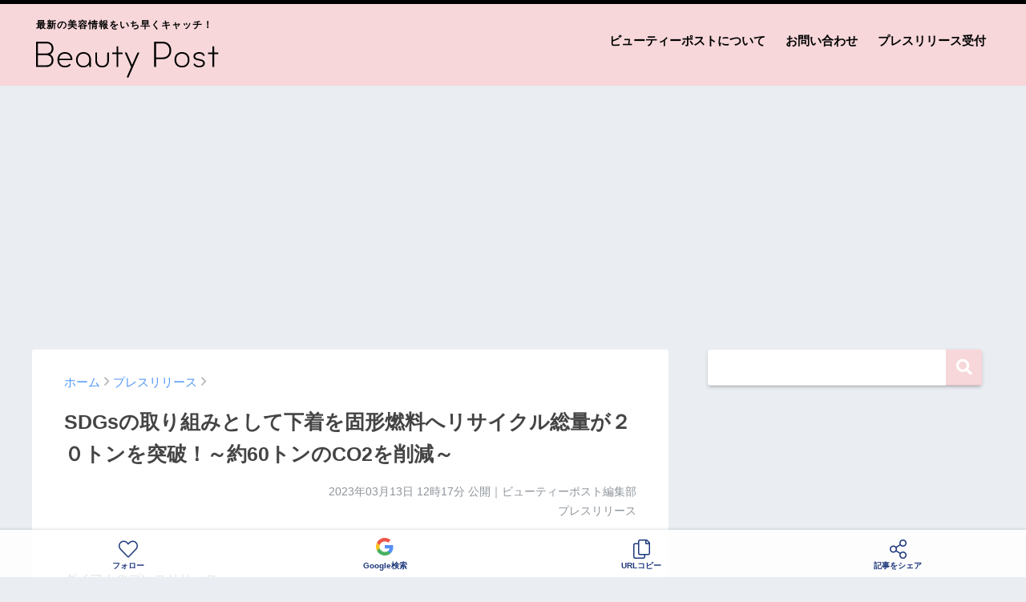

--- FILE ---
content_type: text/html; charset=utf-8
request_url: https://www.google.com/recaptcha/api2/aframe
body_size: 96
content:
<!DOCTYPE HTML><html><head><meta http-equiv="content-type" content="text/html; charset=UTF-8"></head><body><script nonce="FZJX0aPqbnv2XbMfcNK3tA">/** Anti-fraud and anti-abuse applications only. See google.com/recaptcha */ try{var clients={'sodar':'https://pagead2.googlesyndication.com/pagead/sodar?'};window.addEventListener("message",function(a){try{if(a.source===window.parent){var b=JSON.parse(a.data);var c=clients[b['id']];if(c){var d=document.createElement('img');d.src=c+b['params']+'&rc='+(localStorage.getItem("rc::a")?sessionStorage.getItem("rc::b"):"");window.document.body.appendChild(d);sessionStorage.setItem("rc::e",parseInt(sessionStorage.getItem("rc::e")||0)+1);localStorage.setItem("rc::h",'1768933002748');}}}catch(b){}});window.parent.postMessage("_grecaptcha_ready", "*");}catch(b){}</script></body></html>

--- FILE ---
content_type: text/css
request_url: https://beautypost.jp/wp-content/themes/sango-theme/style.css?ver14
body_size: 26188
content:
@charset "UTF-8";
/*
Theme Name: SANGO
Theme URI: https://saruwakakun.design
Description: SANGOへようこそ！テーマの設定方法は<a href="https://saruwakakun.com/sango">カスタマイズガイド</a>を参照してください。
Author: SARUWAKA
Author URI: https://saruwakakun.com
Version: 1.5
Text Domain: sango
License URI: https://saruwakakun.design/term
-------------------------------------------------*/
/*IE8,9で未定義のため*/
article,aside,details,figcaption,figure,footer,header,hgroup,main,nav,section,summary {
 display: block;
}
audio,canvas,video {
 display: inline-block;
}
audio:not([controls]) {
 display: none;
 height: 0;
}
[hidden],template {
 display: none;
}

/*基本*/
html {
 font-family: sans-serif;
  -ms-text-size-adjust: 100%;
 -webkit-text-size-adjust: 100%;
}
body {
 margin: 0;
 background-color: #eaedf2;
 color: #252525;
 font-family: "Helvetica", "Arial", YuGothic,"Yu Gothic","Hiragino Sans","ヒラギノ角ゴシック","メイリオ", Meiryo,"ＭＳ Ｐゴシック","MS PGothic",sans-serif;
 line-height: 1.75;
 word-break: normal;
 overflow-wrap: break-word;
 -webkit-font-smoothing: antialiased;
 -moz-osx-font-smoothing: grayscale;
}
/*IEのみフォントを変える*/
@media all and (-ms-high-contrast:none){
 body { font-family: "Arial","メイリオ", Meiryo,"ＭＳ Ｐゴシック","MS PGothic",sans-serif; }
}

* {
 -webkit-box-sizing: border-box;
  -moz-box-sizing: border-box;
   box-sizing: border-box;
}

/* IE10の余計の背景色を消す */
a {
 background: transparent;
}
a:active,a:hover {
 outline: 0;
}

/*
 * 文字の基本設定
 */
h1 {
 margin: .67em 0;
 font-size: 2em;
}
abbr[title] {
 border-bottom: 1px dotted;
}
b,strong,.strong {
 font-weight: bold;
}
dfn,em,.em {
 font-style: italic;
}
hr {
 box-sizing: content-box;
 height: 0;
}
pre {
 margin: 0;
}
code,kbd,pre,samp {
 font-family: sans-serif;
 font-size: 1em;
}
pre {
 white-space: pre-wrap;
}
q {
 quotes: "\201C" "\201D" "\2018" "\2019";
}
q:before,q:after {
 content: "";
 content: none;
}
small {
 font-size: 75%;
}
sub,sup {
 position: relative;
 font-size: 75%;
 vertical-align: baseline;
 line-height: 0;
}
sup {
 top: -.5em;
}
sub {
 bottom: -.25em;
}

/*このクラス指定によりWebフォントを使用*/
.dfont {
 font-family: "Quicksand","Avenir","Arial", YuGothic,"Yu Gothic","Hiragino Sans","ヒラギノ角ゴシック","メイリオ", Meiryo,"ＭＳ Ｐゴシック","MS PGothic",sans-serif;
}
@media all and (-ms-high-contrast:none){
 .dfont { font-family: "Quicksand","Arial","メイリオ", Meiryo,"ＭＳ Ｐゴシック","MS PGothic",sans-serif; }
}

/*
 *リストの基本設定
 */
dl,menu,ol,ul {
 margin: 1em 0;
}
dd {
 margin: 0;
}
menu {
 padding: 0 0 0 40px;
}
ol,ul {
 list-style-type: none;
 padding: 0;
}

nav ul,nav ol {
 list-style: none;
 list-style-image: none;
}

img {
 max-width: 100%;
 height: auto;
 border: 0;
 vertical-align: middle;
}
svg:not(:root) {
 overflow: hidden;
}
iframe {
 max-width: 100%;
}
figure {
 margin: 0;
}
.entry-content .alignleft,
.entry-content img.alignleft {
  display: inline;
  float: left;
  margin: .5em 1.2em .5em 0;
}
.entry-content .alignright,
.entry-content img.alignright {
  display: inline;
  float: right;
  margin: .5em 0 .5em 1em;
}

/*
 *フォーム
 */
fieldset {
 margin: 0 2px;
 padding: .35em .625em .75em;
 border: 1px solid #c0c0c0;
}
legend {
 padding: 0;
 border: 0;
}
button,input,select,textarea {
 margin: 0;
 font-family: inherit;
 font-size: 100%;
}
button,input {
 line-height: normal;
}
button, html input[type="button"], input[type="reset"], input[type="submit"] {
 cursor: pointer;
 -webkit-appearance: button;
}
button[disabled], html input[disabled] {
 cursor: default;
}
input[type="checkbox"], input[type="radio"] {
 box-sizing: border-box;
 padding: 0;
}
input[type="search"] {
 -webkit-appearance: textfield;
}
input[type="search"]::-webkit-search-cancel-button, input[type="search"]::-webkit-search-decoration {
 -webkit-appearance: none;
}
button::-moz-focus-inner, input::-moz-focus-inner {
 padding: 0;
 border: 0;
}
table {
 border-spacing: 0;
 border-collapse: collapse;
}
.image-replacement,.ir {
 overflow: hidden;
 text-indent: 100%;
 white-space: nowrap;
}

.sticky {}
/*
 * クリアフィックス
 */
.clearfix, .cf, .comment-respond {
 zoom: 1;
}
.clearfix:before, .clearfix:after, .cf:before, .comment-respond:before, .cf:after, .comment-respond:after {
 display: table;
 content: "";
}
.clearfix:after, .cf:after, .comment-respond:after {
 clear: both;
}

.last-col {
 float: right;
 padding-right: 0 !important;
}
/*モバイル*/
@media (max-width: 767px) {
 .m-all {
  float: left;
  width: 100%;
  padding-right: .75em;
  padding-right: 0;
 }
 .m-1of2 {
  float: left;
  width: 50%;
  padding-right: .75em;
 }
 .m-1of3 {
  float: left;
  width: 33.33%;
  padding-right: .75em;
 }
 .m-2of3 {
  float: left;
  width: 66.66%;
  padding-right: .75em;
 }
 .m-1of4 {
  float: left;
  width: 25%;
  padding-right: .75em;
 }
 .m-3of4 {
  float: left;
  width: 75%;
  padding-right: .75em;
 }
}
/* タブレット */
@media (min-width: 768px) and (max-width: 1029px) {
 .t-all {
  float: left;
  width: 100%;
  padding-right: .75em;
  padding-right: 0;
 }
 .t-1of2 {
  float: left;
  width: 50%;
  padding-right: .75em;
 }
 .t-1of3 {
  float: left;
  width: 33.33%;
  padding-right: .75em;
 }
 .t-2of3 {
  float: left;
  width: 66.66%;
  padding-right: .75em;
 }
 .t-1of4 {
  float: left;
  width: 25%;
  padding-right: .75em;
 }
 .t-3of4 {
  float: left;
  width: 75%;
  padding-right: .75em;
 }
 .t-1of5 {
  float: left;
  width: 20%;
  padding-right: .75em;
 }
 .t-2of5 {
  float: left;
  width: 40%;
  padding-right: .75em;
 }
 .t-3of5 {
  float: left;
  width: 60%;
  padding-right: .75em;
 }
 .t-4of5 {
  float: left;
  width: 80%;
  padding-right: .75em;
 }
}

/* デスクトップ */
@media (min-width: 1030px) {
 .d-all {
  float: left;
  width: 100%;
  padding-right: .75em;
  padding-right: 0;
 }
 .d-1of2 {
  float: left;
  width: 50%;
  padding-right: .75em;
 }
 .d-1of3 {
  float: left;
  width: 33.33%;
  padding-right: .75em;
 }
 .d-2of3 {
  float: left;
  width: 66.66%;
  padding-right: .75em;
 }
 .d-1of4 {
  float: left;
  width: 25%;
  padding-right: .75em;
 }
 .d-3of4 {
  float: left;
  width: 75%;
  padding-right: .75em;
 }
 .d-1of5 {
  float: left;
  width: 20%;
  padding-right: .75em;
 }
 .d-2of5 {
  float: left;
  width: 40%;
  padding-right: .75em;
 }
 .d-3of5 {
  float: left;
  width: 60%;
  padding-right: .75em;
 }
 .d-4of5 {
  float: left;
  width: 80%;
  padding-right: .75em;
 }
 .d-1of6 {
  float: left;
  width: 16.6666666667%;
  padding-right: .75em;
 }
 .d-1of7 {
  float: left;
  width: 14.2857142857%;
  padding-right: .75em;
 }
 .d-2of7 {
  float: left;
  width: 31%;
  padding-right: .75em;
 }
 .d-3of7 {
  float: left;
  width: 42.8571429%;
  padding-right: .75em;
 }
 .d-4of7 {
  float: left;
  width: 57.1428572%;
  padding-right: .75em;
 }
 .d-5of7 {
  float: left;
  width: 69%;
  padding-right: .75em;
 }
 .single .d-5of7, .post .d-5of7, .page .d-5of7 {
  padding-right: 2em;
 }
 .d-6of7 {
  float: left;
  width: 85.7142857%;
  padding-right: .75em;
 }
 .d-1of8 {
  float: left;
  width: 12.5%;
  padding-right: .75em;
 }
 .d-1of9 {
  float: left;
  width: 11.1111111111%;
  padding-right: .75em;
 }
 .d-1of10 {
  float: left;
  width: 10%;
  padding-right: .75em;
 }
 .d-1of11 {
  float: left;
  width: 9.09090909091%;
  padding-right: .75em;
 }
 .d-1of12 {
  float: left;
  width: 8.33%;
  padding-right: .75em;
 }
}

/*
 * INPUT
 */
input[type="text"],input[type="password"],input[type="datetime"],input[type="datetime-local"],input[type="date"],input[type="month"],input[type="time"],input[type="week"],input[type="number"],input[type="email"],input[type="url"],input[type="search"],input[type="tel"],input[type="color"],select,textarea,
.field {
 display: block;
 width: 100%;
 height: 45px;
 margin-bottom: 14px;
 padding: 0 12px;
 border: 0;
 border-radius: 3px;
 background-color: #eaedf2;
 box-shadow: none;
 color: #5c6b80;
 font-size: 1em;
 vertical-align: middle;
 line-height: 45px;
 transition: background-color .24s ease-in-out;
}
input[type="text"]:focus,input[type="text"]:active,input[type="password"]:focus,input[type="password"]:active,input[type="datetime"]:focus,input[type="datetime"]:active,input[type="datetime-local"]:focus,input[type="datetime-local"]:active,input[type="date"]:focus,input[type="date"]:active,input[type="month"]:focus,input[type="month"]:active,input[type="time"]:focus,input[type="time"]:active,input[type="week"]:focus,input[type="week"]:active,input[type="number"]:focus,input[type="number"]:active,input[type="email"]:focus,input[type="email"]:active,input[type="url"]:focus,input[type="url"]:active,input[type="search"]:focus,input[type="search"]:active,input[type="tel"]:focus,input[type="tel"]:active,input[type="color"]:focus,input[type="color"]:active,
select:focus, select:active,
textarea:focus, textarea:active,
.field:focus, .field:active {
 background-color: #f7f8fa;
}

input[type="text"].error,input[type="text"].is-invalid,input[type="password"].error,input[type="password"].is-invalid,input[type="datetime"].error,input[type="datetime"].is-invalid,input[type="datetime-local"].error,input[type="datetime-local"].is-invalid,input[type="date"].error,input[type="date"].is-invalid,input[type="month"].error,input[type="month"].is-invalid,input[type="time"].error,input[type="time"].is-invalid,input[type="week"].error,input[type="week"].is-invalid,input[type="number"].error,input[type="number"].is-invalid,input[type="email"].error,input[type="email"].is-invalid,input[type="url"].error,input[type="url"].is-invalid,input[type="search"].error,input[type="search"].is-invalid,input[type="tel"].error,input[type="tel"].is-invalid,input[type="color"].error,input[type="color"].is-invalid,
select.error, select.is-invalid,
textarea.error, textarea.is-invalid,
.field.error, .field.is-invalid {
 border-color: #fbe3e4;
 background: url([data-uri]);
 background-color: white;
 background-repeat: no-repeat;
 background-position: 99% center;
 outline-color: #fbe3e4;
 color: #fbe3e4;
}
input[type="text"].success,
input[type="text"].is-valid,
input[type="password"].success,
input[type="password"].is-valid,
input[type="datetime"].success,
input[type="datetime"].is-valid,
input[type="datetime-local"].success,
input[type="datetime-local"].is-valid,
input[type="date"].success,
input[type="date"].is-valid,
input[type="month"].success,
input[type="month"].is-valid,
input[type="time"].success,
input[type="time"].is-valid,
input[type="week"].success,
input[type="week"].is-valid,
input[type="number"].success,
input[type="number"].is-valid,
input[type="email"].success,
input[type="email"].is-valid,
input[type="url"].success,
input[type="url"].is-valid,
input[type="search"].success,
input[type="search"].is-valid,
input[type="tel"].success,
input[type="tel"].is-valid,
input[type="color"].success,
input[type="color"].is-valid,
select.success,
select.is-valid,
textarea.success,
textarea.is-valid,
.field.success,
.field.is-valid {
 border-color: #e6efc2;
 background: url([data-uri]);
 background-color: white;
 background-repeat: no-repeat;
 background-position: 99% center;
 outline-color: #e6efc2;
 color: #e6efc2;
}

input[type="text"][disabled],input[type="text"].is-disabled,input[type="password"][disabled],input[type="password"].is-disabled,input[type="datetime"][disabled],input[type="datetime"].is-disabled,input[type="datetime-local"][disabled],input[type="datetime-local"].is-disabled,input[type="date"][disabled],input[type="date"].is-disabled,input[type="month"][disabled],input[type="month"].is-disabled,input[type="time"][disabled],input[type="time"].is-disabled,input[type="week"][disabled],input[type="week"].is-disabled,input[type="number"][disabled],input[type="number"].is-disabled,input[type="email"][disabled],input[type="email"].is-disabled,input[type="url"][disabled],input[type="url"].is-disabled,input[type="search"][disabled],input[type="search"].is-disabled,input[type="tel"][disabled],input[type="tel"].is-disabled,input[type="color"][disabled],input[type="color"].is-disabled,
select[disabled], select.is-disabled,
textarea[disabled], textarea.is-disabled,
.field[disabled], .field.is-disabled {
 border-color: #cfcfcf;
 opacity: .6;
 cursor: not-allowed;
}
input[type="text"][disabled]:focus,input[type="text"][disabled]:active,input[type="text"].is-disabled:focus,input[type="text"].is-disabled:active,input[type="password"][disabled]:focus,input[type="password"][disabled]:active,input[type="password"].is-disabled:focus,input[type="password"].is-disabled:active,input[type="datetime"][disabled]:focus,input[type="datetime"][disabled]:active,input[type="datetime"].is-disabled:focus,input[type="datetime"].is-disabled:active,input[type="datetime-local"][disabled]:focus,input[type="datetime-local"][disabled]:active,input[type="datetime-local"].is-disabled:focus,input[type="datetime-local"].is-disabled:active,input[type="date"][disabled]:focus,input[type="date"][disabled]:active,input[type="date"].is-disabled:focus,input[type="date"].is-disabled:active,input[type="month"][disabled]:focus,input[type="month"][disabled]:active,input[type="month"].is-disabled:focus,input[type="month"].is-disabled:active,input[type="time"][disabled]:focus,input[type="time"][disabled]:active,input[type="time"].is-disabled:focus,input[type="time"].is-disabled:active,input[type="week"][disabled]:focus,input[type="week"][disabled]:active,input[type="week"].is-disabled:focus,input[type="week"].is-disabled:active,input[type="number"][disabled]:focus,input[type="number"][disabled]:active,input[type="number"].is-disabled:focus,input[type="number"].is-disabled:active,input[type="email"][disabled]:focus,input[type="email"][disabled]:active,input[type="email"].is-disabled:focus,input[type="email"].is-disabled:active,input[type="url"][disabled]:focus,input[type="url"][disabled]:active,input[type="url"].is-disabled:focus,input[type="url"].is-disabled:active,input[type="search"][disabled]:focus,input[type="search"][disabled]:active,input[type="search"].is-disabled:focus,input[type="search"].is-disabled:active,input[type="tel"][disabled]:focus,input[type="tel"][disabled]:active,input[type="tel"].is-disabled:focus,input[type="tel"].is-disabled:active,input[type="color"][disabled]:focus,input[type="color"][disabled]:active,input[type="color"].is-disabled:focus,input[type="color"].is-disabled:active,
select[disabled]:focus, select[disabled]:active, select.is-disabled:focus, select.is-disabled:active,
textarea[disabled]:focus, textarea[disabled]:active, textarea.is-disabled:focus, textarea.is-disabled:active,
.field[disabled]:focus, .field[disabled]:active, .field.is-disabled:focus, .field.is-disabled:active {
 background-color: #d5edf8;
}
input[type="password"] {
 letter-spacing: .3em;
}
textarea {
 max-width: 100%;
 min-height: 120px;
 line-height: 1.5em;
 padding: .5em;
 overflow: auto;
}
select {
 background: url([data-uri]);
 background-color: transparent;
 background-repeat: no-repeat;
 background-position: 97.5% center;
 outline: 0;
 -webkit-appearance: none;
 -moz-appearance: none;
 appearance: none;
}
select::-ms-expand {
 display: none;
}
/*
 * 要定義
 */
.bypostauthor {}

/*==================
 *基本的な考え方
 *スマホ向けのスタイルをデフォルトで定義
 *481px〜タブレット
 *768px〜大型タブレット
 *1030px〜PC
 *1240px〜大型PC
 *上記の順で上書き
==================*/

/*
 * レイアウト
 */

.wrap {
 width: 92%;
 margin: 0 auto;
}

/*投稿、固定ページ*/
.single #inner-content,
.page #inner-content {
 width: 100%;
}
.single .insidesp,
.page .insidesp {
 max-width: 600px;
 margin: 0 auto;
 padding: 0 4%;
}


/*
 * リンク（色はカスタマイザーで）
 */
a {
 text-decoration: none;
 transition: .3s ease-in-out;
}
a:hover {
 text-decoration: underline;
 cursor: pointer;
}

/*
 * H1, H2, H3, H4, H5
 */
h1, .h1, h2, .h2, h3, .h3, h4, .h4, h5, .h5 {
 font-weight: bold;
}
h1 a, .h1 a, h2 a, .h2 a, h3 a, .h3 a, h4 a, .h4 a, h5 a, .h5 a {
 text-decoration: none;
}
h1, .h1 {
 font-size: 1.35em;
 line-height: 1.6;
}
h2, .h2 {
 margin-bottom: .375em;
 font-size: 1.3em;
 line-height: 1.56;
}
h3, .h3 {
 font-size: 1.2em;
}
h4, .h4 {
 font-size: 1.1em;
}
h5, .h5 {
 margin-bottom: .5em;
 font-size: 1em;
 line-height: 1.5;
}

/*
 * 記事内見出し
 */
.entry-content h2 {
 margin: 2.5em 0 .7em;
 font-size: 1.4em;
 line-height: 1.6;
}
.entry-content h3 {
 margin: 2.6em 0 .7em;
 padding: 10px 0 10px 10px;
 border-left-width: 4px;
 border-left-style: solid;
 font-size: 1.2em;
 line-height: 1.5;
}
.entry-content h4 {
 margin: 2.3em 0 .7em;
 font-size: 1.1em;
}
.entry-content h2:first-child, .entry-content h3:first-child ,.entry-content h4:first-child, #inner-content .hh:first-child {
  margin-top: 0;
}

/*
 * ヘッダーのスタイル
 */
.header {
 position: relative;
 z-index: 99;
 box-shadow: 0 3px 6px rgba(0, 0, 0, .18);
}

#inner-header {
 max-width: 96%;
}
/*ドロワーがあるときは、左右メニュー用のスペースを確保*/
#drawer + #inner-header {
 max-width: calc(100% - 76px);
}
#logo {
 display: table;
 margin: 0;
 padding: 0 0 0 5px;
 width: 100%;
 font-size: 6vmin;
 text-align: center;
 letter-spacing: 1px;
}
#logo:before {
 content: '';
 height: 62px;
 display: block;
 float: left;
}
#logo a {
 display: table-cell;
 line-height: 1.5;
 vertical-align: middle;
}
#logo a:hover {
 opacity: .5;
}
#logo img {
 display: inline-block;
 height: 62px;
 padding: 10px 0 10px 0;
 vertical-align: middle;
}

/*
 * ヘッダーナビのスタイル
 */
/*PCナビ：念のためスマホで非表示設定*/
.desktop-nav {
 display: none;
}

/*モバイル専用ヘッダーナビ*/
.mobile-nav {
 overflow: hidden;
}
.mobile-nav,
.mobile-nav li,
.mobile-nav li a {
 height: 40px;
}
.mobile-nav ul {
 overflow-x: auto;
 margin: 0;
 text-align: center;
 white-space: nowrap;
 animation: RightToLeft 2s cubic-bezier(.24, .56, .47, .91) 0s 1 normal;
 -webkit-overflow-scrolling: touch;
}

@keyframes RightToLeft {
 0% {
  transform: translateX(15px);
 }
}

.mobile-nav li {
 display: inline-block;
 opacity: .8;
}
.mobile-nav li.current-menu-item {
 border-bottom-width: 3px;
 border-bottom-style: solid;
 opacity: 1;
}
.mobile-nav li a {
 display: inline-block;
 padding: 0 9px;
 font-size: 14px;
 font-weight: bold;
 vertical-align: middle;
 line-height: 40px;
}
.mobile-nav li a:hover {
 opacity: 1;
 text-decoration: none;
}
/*ナビドロワー（ハンバーガーメニュー）*/
#drawer__content {
 overflow: auto;
 position: fixed;
 z-index: 9999;
 width: 90%;
 max-width: 330px;
 height: 100%;
 padding-bottom: 50px;
 background: #fff;
 transition: .3s ease-in-out;
 -webkit-transform: translateX(-105%);
 transform: translateX(-105%);
 -webkit-overflow-scrolling: touch;
}
#drawer__content .widget {
 margin: 0 0 15px;
}
#drawer__content .widget_search {
 margin: 1em;
}
#drawer__content input#s {
 background: #efefef;
 box-shadow: none;
}
.drawer__title {
 position: relative;
 padding: 7px 15px;
 font-size: 22px;
 font-weight: bold;
 text-align: center;
 letter-spacing: 2px;
}
.drawer__title .close {
 display: inline-block;
 padding: 10px 3px;
}
.drawer__title .close span {
 height: 30px;
 margin: 0 20px 0 7px;
}
.drawer__title .close span:before {
 left: -13px;
 width: 30px;
}

/*ハンバーガーボタン*/
.drawer--unshown {
 display: none;/*はじめ非表示に*/
}
#drawer__open {
 position: absolute;
 top: 0;
 left: 0;
 width: 48px;
 padding: 0;
 border: none;
 background: transparent;
 outline: none;
 font-size: 23px;
 text-align: center;
 vertical-align: middle;
 line-height: 62px;
}
#drawer__close-cover {
 display: none;
 position: fixed;
 z-index: 99;
 top: 0;
 left: 0;
 width: 100%;
 height: 100%;
 background: black;
 opacity: 0;
 transition: .3s ease-in-out;
}
#drawer__input:checked ~ #drawer__content {
 box-shadow: 6px 0 25px rgba(0,0,0,.15);
 -webkit-transform: translateX(0%);
 transform: translateX(0%);
}
#drawer__input:checked ~ #drawer__close-cover {
 display: block;
 opacity: .5;
}
/*ヘッダーお知らせ欄*/
.header-info a {
  display: block;
  padding: 10px;
  font-weight: bold;
  border-top: solid 1px rgba(255, 255, 255, 0.3);
  text-align: center;
  animation: fadeHeader .7s ease 0s 1 normal;
}
.header-info a:hover {
  text-decoration: none;
  background-size: 140%;
  opacity: .9;
}
/*
 * 記事/固定ページの基本スタイル
 */
#content {
 margin-top: 2em;
 padding-bottom: 3em;
}
.single #content,
.page #content {
 margin-top: 0;
}
#entry {
 margin-bottom: 1.5em;
 border-radius: 3px;
 background-color: white;
}
#entry header {
 color: #070f15;
}
#entry footer {
 margin: 2em 0 0;
}
#entry footer aside {
 position: relative;
}
footer p {
 margin: 0;
}
.post-thumbnail {
 margin: 0;
}
.post-thumbnail img {
 width: 100%;
}
.withspace {
 padding: 0 15px;
}

/*
 * シェアボタン
 */
.sns-btn {
 margin: 0 auto;
 text-align: center;
}
.sns-btn__item {
 display: inline-block;
 position: relative;
}
.sns-btn__item a {
 display: inline-block;
 width: 90px;
 height: 76px;
 margin: 6px 4px;
 padding: 10px 0;
 border-radius: 10px;
 background: #fff;
 font-size: 13px;
 font-weight: bold;
 text-align: center;
 vertical-align: middle;
 transition: .3s ease-in-out;
}
.sns-btn__item a:hover {
 box-shadow: 0 10px 25px -5px rgba(0,0,0,.2);
 text-decoration: none;
}
.sns-btn .sns-btn__item .fa {
  display: block;
  width: auto;
  height: auto;
  font-size: 35px;
  line-height: 1;
}
.tw a,
.tw .scc {
 color: #7dcdf7;
}
.fb a,
.fb .scc {
 color: #7c9dec;
}
.gplus a,
.gplus .scc {
 color: #ff7573;
}
.pkt a,
.pkt .scc {
 color: #f99593;
}
.hatebu a,
.hatebu .scc {
 color: #7cb1ec;
}
.line a {
 color: #8ed97a;
}

.fa-hatebu:before {
 font-family: "Quicksand","Arial",sans-serif;
 font-size: 1.1em;
 font-weight: bold;
 line-height: .9;
 content: "B!";
}

/*記事上部の円形FAB形式シェアボタン*/
#fab {
 display: none;}
.fab-btn {
 display: block;
 position: relative;
 z-index: 2;
 width: 60px;
 height: 60px;
 margin: -30px 15px -30px auto;
 border-radius: 50%;
 outline: none;
 box-shadow: 0 3px 4px rgba(0,0,0,.2), 0 0 2px 0 rgba(0,0,0,.2);
 color: #fff;
 font-size: 25px;
 text-align: center;
 cursor: pointer;
 transition: .3s ease-in-out;
 transition-delay: .1s;
 animation: animScale 3.5s ease-out;
}
.fab-btn:hover {
 box-shadow: 0 10px 20px rgba(0,0,0,.25);
}
#fab:checked ~ .fab-btn {
 background: #f0f0f0;
 opacity: 0;
 -webkit-transform: translate(-150px,-150px) scale3d(4,5,1);
 transform: translate(-150px,-150px) scale3d(4,5,1);
}
.fab-btn i {
 line-height: 60px;
 animation: iconIn .7s ease 0s 1 normal;
}

@keyframes iconIn {
 0% {
  opacity: 0;
 }
 70% {
  opacity: 0;
 }
 100% {
  opacity: 1;
 }
}
.extended-fab {
  width: 140px;
  height: 48px;
  line-height: 48px;
  border-radius: 33px;
  font-size: 19px;
  letter-spacing: 1px;
  background-color: #FFF;
  box-shadow: 0 5px 18px -2px rgba(0,0,0,.15);
  margin-bottom: 10px!important;
}
.nothumb .extended-fab {
  box-shadow: 0 2px 6px rgba(0,0,0,.25);
}
.extended-fab:hover {
  box-shadow: 0 12px 45px -9px rgba(0,0,0,.23);
}
.extended-fab i:after {
  content: 'SHARE';
  font-family: "Quicksand","Avenir","Arial";
  font-weight: 500;
  color: #555;
}
.extended-fab i.fa:before {
  padding-right: 10px;
}
.extended-fab,.extended-fab i {
  height: 50px;
  line-height: 50px;
}
#fab:checked ~ .fab-btn i {
 display: none;
}
#fab__contents {
 display: none;
 position: fixed;
 z-index: 9999;
 top: 0;
 left: 0;
 width: 100%;
 height: 100%;
 padding: 10px;
 background: #f0f0f0;
}
#fab:checked ~ #fab__contents {
 display: block;
 -webkit-animation: coverIn .7s ease 0s 1 normal;
   animation: coverIn .7s ease 0s 1 normal;
}

@keyframes coverIn {
 0% {
  opacity: 0;
 }
 50% {
  opacity: 0;
 }
 100% {
  opacity: 1;
 }
}

@-webkit-keyframes coverIn {
 0% {
  opacity: 0;
 }
 50% {
  opacity: 0;
 }
 100% {
  opacity: 1;
 }
}

.fab__contents-main {
 position: absolute;
 top: 50%;
 left: 0;
 width: 100%;
 padding: 20px 0;
 background: #f0f0f0;
 -webkit-transform: translateY(-50%);
 transform: translateY(-50%);
}
.fab__contents-main .sns-btn {
 max-width: 320px;
}
.fab__contents_title {
 margin: 0;
 font-size: 30px;
 text-align: center;
}
.fab__contents_img {
 overflow: hidden;
 position: relative;
 width: 300px;
 height: 125px;
 margin: 7px auto 20px;
 background-repeat: no-repeat;
 background-position: 50% 50%;
 background-size: cover;
 box-shadow: 0 2px 5px rgba(0, 0, 0, 0.2);
 color: #fff;
 font-weight: bold;
}
.close {
 display: none;
 position: absolute;
 z-index: 999999;
 top: 0;
 right: 0;
 padding: 0 15px 10px;
 cursor: pointer;
 -webkit-animation: animScale 2s ease 0s 1 normal;
   animation: animScale 2s ease 0s 1 normal;
}
.close span {
 display: inline-block;
 position: relative;
 width: 3px;
 height: 45px;
 margin: 0 20px 0 7px;
 padding: 0;
 background: #8c9196;
 transition: .3s ease-in-out;
 -webkit-transform: rotate(45deg);
 transform: rotate(45deg);
}
.close span:before {
 display: block;
 position: absolute;
 top: 50%;
 left: -20px;
 width: 45px;
 height: 3px;
 margin-top: -2px;
 background: #8c9196;
 content: "";
}
#fab:checked ~ #fab__contents .close {
 display: inline-block;
}
.close span:hover {
 transform: rotate(45deg) scale(1.1);
}
.fab__close-cover {
 display: none;
 position: fixed;
 z-index: 9999;
 top: 0;
 left: 0;
 padding: 10px;
 background: rgba(0, 0, 0, .35);
 opacity: 0;
}
/*END FABシェアボタン*/

/*記事下部のシェアボタン*/
.normal-sns .sns-btn__item {
 width: 29%;
 margin: 0 1%;
}
.normal-sns .sns-btn__item a {
 width: auto;
}
.normal-sns .sns-btn__item a:hover {
 opacity: .6;
 box-shadow: none;
}
.sns-btn__title {
 display: inline-block;
 position: relative;
 padding: 0 25px;
 color: #cccfd7;
 font-size: 22px;
 font-weight: bold;
 line-height: 1;
 letter-spacing: 1px;
}
.sns-btn__title:before,
.sns-btn__title:after {
 display: inline-block;
 position: absolute;
 top: 50%;
 width: 20px;
 height: 3px;
 border-radius: 3px;
 background-color: #d8dae1;
 content: "";
}
.sns-btn__title:before {
 left: 0;
 -webkit-transform: rotate(50deg);
   transform: rotate(50deg);
}
.sns-btn__title:after {
 right: 0;
 -webkit-transform: rotate(-50deg);
   transform: rotate(-50deg);
}

/*記事上下シェアボタン（カスタマイザーで別デザインを選んだ場合）*/
.normal-sns.sns-dif {
 position: relative;
}
.normal-sns.sns-dif .share_txt {
 display: none;
}
.normal-sns.sns-dif ul {
 margin: 0;
 padding: 14px 0 16px;
 background: #eaedf2;
 -webkit-backface-visibility:hidden;
 backface-visibility:hidden;
 overflow:hidden;
}
.normal-sns.sns-dif ul li {
 width: auto;
 margin: 0;
}
.normal-sns.sns-dif ul li a {
 position: relative;
 width: 52px;
 height: 52px;
 margin: 3.5px;
 padding: 0;
 box-shadow: 0 7px 15px -4px rgba(0, 0, 0, .15);
 transition: all .3s;
 transition-timing-function: cubic-bezier(.51, .1, .36, 1.68);
}
.normal-sns.sns-dif ul li a:hover {
 opacity: 1;
 box-shadow: 0 14px 20px -4px rgba(0, 0, 0, .25);
 transform: scale(1.05) translateY(-2px);
}
.normal-sns.sns-dif ul li .fa {
 font-size: 30px;
 line-height: 52px;
}
.normal-sns.sns-dif .line a .fa {
 position: relative;
 top: -5px;
}
.normal-sns.sns-dif .line .share_txt {
 display: inline-block;
 position: absolute;
 bottom: 0;
 left: 0;
 width: 100%;
 font-size: 10px;
}

/*SNS Count Cacheでシェア数を表示させるときのため*/
.scc {
 position: absolute;
 font-size: 11px;
 font-weight: bold;
}

.fab__contents-main .scc {/*FAB内*/
 top: 7px;
 left: 10px;
}

.normal-sns .scc {/*フッター*/
 top: 7px;
 left: 15px;
}

.normal-sns.sns-dif .scc {/*フッター別デザイン*/
 top : auto;
 bottom: -12px;
 left: 50%;
 -webkit-transform: translateX(-50%);
 transform: translateX(-50%);
 line-height: 1.2;
}

/*フッター固定メニュー*/
.fixed-menu {
  margin-bottom: 54px;
}
.fixed-menu ul {
  position: fixed;
  display: table;
  table-layout: fixed;
  width: 100%;
  bottom: 0;
  left: 0;
  margin: 0;
  padding-bottom: constant(safe-area-inset-bottom);
	padding-bottom: env(safe-area-inset-bottom);
  z-index: 98;
  box-shadow: 0 -1px 3px rgba(100,120,130,.25);
}
.fixed-menu ul li .fa {
  font-size: 24px;
  display: block;
  width: auto;
}
.fixed-menu ul li {
  display: table-cell;
  text-align: center;
}
.fixed-menu ul li a {
  display: block;
  padding: 9px 0 6px;
  font-size: 10px;
  font-weight: bold;
  white-space: nowrap;
  overflow: hidden;
}
.fixed-menu a:hover , .fixed-menu__follow a {
  text-decoration: none;
}
/*固定メニューのシェア・フォローボタン*/
.fixed-menu__share .gplus ,.fixed-menu__share .sns-btn__title{
  display: none;
}
.fixed-menu__share .scc {
  display: none;
}
.normal-sns.fixed-menu__share, .fixed-menu__follow{
  position: fixed;
  bottom: -150px;
  width: 100%;
  z-index: 97;
  transition: .3s ease-in-out;
}
.normal-sns.fixed-menu__share.active,.fixed-menu__follow.active{
  bottom: 54px;
  bottom: calc( env(safe-area-inset-bottom) + 52px );
}
.normal-sns.fixed-menu__share ul {
  background: #a2a7ab;
}
.normal-sns.fixed-menu__share .scc {
  color: #e0e0e0;
}
.fixed-menu__follow {
  display: table;
  table-layout: fixed;
  width: 100%;
  background: #505050;
  text-align: center;
  box-shadow: 0 -2px 10px rgba(0,0,0,0.1);
}
.fixed-menu__follow span , .fixed-menu__follow a {
  display: table-cell;
  color: #FFF;
  font-weight: bold;
  vertical-align: middle;
  height: 54px;
}
.fixed-menu__follow span {
  font-size: 19px;
  padding: 10px 3px;
}
.fixed-menu__follow a {
  font-size: 11px;
  padding: 10px 0 5px;
}
.fixed-menu__follow a .fa {
  display: block;
  font-size: 28px;
}
.follow-tw { background: #7dccf7;}
.follow-fb { background: #7c9cec;}
.follow-fdly { background: #8ed87a;}
.follow-insta { background: linear-gradient(45deg,#fad51f,#f95e5e 20%,#e83784 60%,#754ed5);}

/*
 * 記事コンテンツ
 */
/*記事タイトルまわり*/
.single-title,
.page-title,
.entry-title {
 position: relative;
 margin: 0;
 padding: 20px 15px 15px;
 color: #444;
}

.entry-meta {
 margin: 0 0 20px;
 padding: 0 15px;
 color: #8e949a;
}
.entry-time {
 padding: 0 10px 0 0;
}
.entry-header .pubdate:before {
 padding-right: 5px;
 font-family: FontAwesome;
 content: "\f133";
}
.entry-header .updated:before {
 padding-right: 5px;
 font-family: FontAwesome;
 content: "\f021";
}

/*アイキャッチ画像が無い場合*/
.nothumb .entry-meta {
 position: relative;
 font-size: 15px;
}
.nothumb .entry-meta:after,
.nothumb .page-title:after {
 position: absolute;
 bottom: -24px;
 left: 15px;
 display: inline-block;
 content: "";
 width: 100px;
 height: 4px;
 border-radius: 2px;
 background: #eaedf2;
}

.nothumb .page-title:after {
 bottom: -15px;
}
.nothumb .fab-btn {
 margin: -40px 15px 0 auto;
}


/*entry-content*/
.entry-content {
 padding: 40px 15px 0;
}
.entry-content p {
 margin: 0 0 1.5em;
}
.entry-content p a {
 text-decoration: underline;
}
.entry-content p a:hover {
 text-decoration: none;
}
.single .nothumb .entry-content {
  padding-top: 10px;
}

/*表*/
.entry-content table {
 width: 100%;
 margin-bottom: 1.5em;
 border: 2px solid #e0e0e0;
}

/*表をレスポンシブに*/
.entry-content table.tb-responsive {
 display: block;
 overflow-x: auto;
 width: 100%;
 white-space: nowrap;

 -webkit-overflow-scrolling: touch;
}

.entry-content table caption {
 margin: 0 0 7px;
 color: #9fa6b4;
 font-size: .75em;
 letter-spacing: 1px;
}
.entry-content tr:not(:last-child) {
 border-bottom: 2px solid #e0e0e0;
}
.entry-content td {
 padding: 7px;
 border-right: 2px solid #e0e0e0;
 word-break: break-all;
}
.entry-content td:last-child,.entry-content th:last-child {
 border-right: 0;
}
.entry-content th {
 padding: 7px;
 border-right: 2px solid #e0e0e0;
 border-bottom: 2px solid #e0e0e0;
 background-color: #f8f9fa;
}

/*引用*/
.entry-content blockquote {
 box-sizing: border-box;
 position: relative;
 margin: 1.5em 0;
 padding: 13px 15px 13px 50px;
 border: solid 2px #464646;
 color: #464646;
}
.entry-content blockquote:before {
 display: inline-block;
 position: absolute;
 top: 20px;
 left: 15px;
 font-family: FontAwesome;
 font-size: 25px;
 vertical-align: middle;
 line-height: 1;
 content: "\f10d";
}
.entry-content blockquote p {
 margin: 10px 0;
 padding: 0;
 line-height: 1.7;
}
.entry-content blockquote cite {
 display: block;
 color: #888;
 font-size: .9em;
 text-align: right;
}
.entry-content blockquote ul, .entry-content blockquote ol {
 border: none;
 padding: 5px 0 5px 22px;
 margin: 0;
 background: transparent;
}

/*リスト*/
.entry-content ul {
 list-style-type: disc;
 margin-bottom: 1.5em;
 padding: 1.5em 1em 1.5em 2.5em;
 border: solid 2px #dcdcdc;
}
.entry-content li {
 padding: 5px 0;
}
.entry-content li ul li, .entry-content li ol li {
 padding: 0;
}
.entry-content ol {
 list-style-type: decimal;
 margin-bottom: 1.5em;
 padding: 1.5em 1em 1.5em 2.5em;
 border: solid 2px #dcdcdc;
}
.entry-content ul li ul,
.entry-content ol li ul,
.entry-content ol li ol {
 margin: 0;
 padding: .5em 0 .5em 1.3em;
 border: none;
}

/*定義リスト*/
.entry-content dd {
 margin-bottom: 1.5em;
 margin-left: 0;
 color: #787878;
 font-size: .9em;
}

/*画像*/
.entry-content img {
 max-width: 100%;
 height: auto;
}
.entry-content .size-auto,
.entry-content .size-full,
.entry-content .size-large,
.entry-content .size-medium,
.entry-content .size-thumbnail {
 max-width: 100%;
 height: auto;
}
.entry-content .aligncenter,
 .entry-content img.aligncenter {
  display: block;
  clear: both;
  margin-right: auto;
  margin-left: auto;
 }

/*ギャラリー*/
.gallery {
 margin: 1em 0;
}
.gallery-item {
 display: inline-block;
 margin: 10px 0;
 vertical-align: middle;
}
.gallery-item img {
 box-shadow: 0 5px 10px -3px rgba(0, 0, 0, 0.26), 0 0 4px rgba(0, 0, 0, 0.12);
 transition: .3s ease-in-out;
}
.gallery-item img:hover {
 box-shadow: 0 18px 22px -6px rgba(0, 0, 0, 0.3);
}
.gallery-icon {
 text-align: center;
}
.gallery-columns-1 .gallery-item {width: 100%;margin-right: 0;}
.gallery-columns-2 .gallery-item {width: 49%;margin-right: 1%;}
.gallery-columns-3 .gallery-item {width: 32%;margin-right: 1%;}
.gallery-columns-4 .gallery-item {width: 24%;margin-right: 1%;}
.gallery-columns-5 .gallery-item {width: 19%;margin-right: 1%;}
.gallery-columns-6 .gallery-item {width: 15%;margin-right: 1.5%;}

.gallery-item .gallery-caption {
 color: gray;
 font-size: 0.75em;
 margin: 5px 0;
 text-align: center;
}
/*キャプション*/
.gallery-caption {
}
.entry-content .wp-caption {
 max-width: 100%;
 margin: 0 0 1.5em;
 padding: 8px;
 border: #eaedf2 2px solid;
}
.entry-content .wp-caption.aligncenter {
 margin: 0 auto 1em;
}
.entry-content .wp-caption img {
 max-width: 100%;
 width: 100%;
 margin-bottom: 0;
}
.entry-content .wp-caption p.wp-caption-text {
 margin: 10px 0 0;
 font-size: .85em;
 text-align: center;
}

/*コード*/
.entry-content code,
.entry-content .haiiro {
 padding: .2em .3em;
 border-radius: 5px;
 background: #f3f6fc;
 font-size: .9em;
}
.entry-content pre {
 margin: 0 0 1.5em;
 padding: 1em;
 border: solid 1px #eaedf2;
 background: #f3f6fc;
 color: #54687c;
}
.entry-content pre code {
 padding: 0;
 background: transparent;
}

/*記事を分割した場合のページング*/
.page-links {
 margin: 2em 0 0;
 text-align: center;
}
.page-links a {
 display: inline-block;
}
.page-links span {
 display: inline-block;
 width: 40px;
 height: 40px;
 margin: 3px;
 border-radius: 50%;
 background: #ececec;
 font-size: 21px;
 text-align: center;
 line-height: 40px;
}
.page-links a span:hover {
 opacity: .8;
}

.prev.page-numbers,
.next.page-numbers {
 width: 15px;
 background: transparent;
}
.prev.page-numbers:hover,
.next.page-numbers:hover {
 background: transparent!important;
 opacity: .7;
}

/* end .entry-content */
/*
 * トップページ/アーカイブの記事一覧スタイル
 */
.cardtype,.sidelong {
 margin-bottom: 1em;
}
.cardtype__article {
 position: relative;
 width: 100%;
 margin: 0 0 25px;
 border-radius: 2px;
 background: #fff;
 box-shadow: 0 0 3px 0 rgba(0,0,0,.12), 0 2px 3px 0 rgba(0,0,0,.22);
 cursor: pointer;
 transition: .2s ease-in-out;
}
.cardtype__article:hover {
 box-shadow: 0 15px 30px -5px rgba(0,0,0,.15),0 0 5px rgba(0,0,0,.1);
 transform: translateY(-4px);
}
.cardtype__link {
 display: block;
 color: #555;
 text-decoration: none;
 cursor: pointer;
}
.cardtype__link:hover {
 color: #555;
 text-decoration: none;
}
.cardtype__img {
 margin: 0;
 overflow: hidden;
 position: relative;
 height: 0;
 padding-bottom: 57.7%;
}
.cardtype__img img {
  border-radius: 2px 2px 0 0;
}
.cardtype__link {
 padding-bottom: 25px;
}
.cardtype h2 {
 margin: 8px 13px 0;
 font-size: 17px;
}
.cardtype time {
 display: block;
 margin: 13px 13px 8px;
 color: #b5b5b5;
 font-size: 13px;
 font-weight: bold;
}
.cardtype time:before {
 content: '\f017';
 font-family: FontAwesome;
 padding-right: 4px;
 font-weight: normal;
}
.cat-name {
 display: inline-block;
 overflow: hidden;
 position: absolute;
 top: 13px;
 left: 13px;
 height: 22px;
 margin: 0;
 padding: 0 10px;
 border-radius: 14px;
 color: #fff;
 font-size: 11px;
 font-weight: bold;
 vertical-align: middle;
 line-height: 22px;
}
.cat-name:hover {
 text-decoration: none;
 background: silver;
}
.newmark {
 display: inline-block;
 position: absolute;
 top: 13px;
 right: 10px;
 width: 37px;
 height: 37px;
 border-radius: 8px;
 color: #fff;
 font-size: 13px;
 font-weight: bold;
 text-align: center;
 line-height: 37px;
 transform-origin: 50% 50%;
 animation: animScale 3.5s ease-out;
}

@keyframes animScale {
 0% {
  transform: scale(0, 0);
 }
 30% {
  transform: scale(0, 0);
 }
 35% {
  transform: scale(1.2, 1.2);
 }
 40% {
  transform: scale(1, 1);
 }
 45% {
  transform: scale(1.1, 1.1);
 }
 60% {
  transform: scale(1, 1);
 }
 100% {
  transform: scale(1, 1);
 }
}
.home_bottom {
 margin: 1em 0;
}
.home_top {
 margin: 0 0 1em;
}
#content.page-forfront {
 margin-top: 0;
 padding: 15px;
 background: #fff;
}
#content.page-forfront .entry-content {
 padding: 0!important;
}

/*記事一覧を横長スタイルにした場合*/
.sidelong__article {
 position: relative;
 width: 100%;
 margin: 0 0 1em;
 overflow: hidden;
 background: #fff;
 cursor: pointer;
 transition: .3s ease-in-out;
}
.sidelong__article:hover {
 box-shadow: 0 10px 20px -5px rgba(0,0,0,.2);
}
.sidelong__link {
 display: table;
 width: 100%;
 padding: 7px;
 color: #555;
 text-decoration: none;
 cursor: pointer;
}
.sidelong__link:hover{
 text-decoration: none}
.sidelong__img,
.sidelong__article-info {
 display: table-cell;
 vertical-align: middle;
}
.sidelong__img {
 width: 90px;
 height: 90px;
}
.sidelong__img img {
 width: 100%;}
.sidelong__article-info {
 width: calc(100% - 90px);
 padding-left: 10px;
}
/*.sidelong time,*/.sidelong .archive-subinfo {
 display: block;
 color: #b5b5b5;
 font-size: 13px;
 font-weight: bold;
 margin: 0;
}
.sidelong h2 {
 display: -webkit-box;
 overflow: hidden;
 height: 4.2em;
 margin: 0;
 font-size: 15px;
 line-height: 1.4;
 -webkit-box-orient: vertical;
 -webkit-line-clamp: 3;
}
.sidelong .newmark {
 top: 4px;
 right: auto;
 left: 4px;
}

.cardtype__article, .sidelong__article {
   animation: fadeIn 1.1s ease 0s 1 normal;
}
.cardtype__article:first-child,
.cardtype__article:nth-child(2),
.sidelong__article:first-child,
.sidelong__article:nth-child(2) {
   animation: fadeIn .7s ease 0s 1 normal;
}
@keyframes fadeIn {
 0% {
  opacity: 0;
  transform: translateY(30px);
 }
 100% {
  opacity: 1;
 }
}
/*
 * homeタブ機能
 */
 .post-tab {
   width: 100%;
   margin-bottom: .5em;
   text-align: center;
   box-shadow: 0 3px 10px -2px rgba(0, 0, 0, 0.2);
   border-radius: 3px;
   overflow: hidden;
   background: #FFF;
   font-size: .85em;
   font-weight: bold;
   line-height: 1.4;
 }
 .post-tab > div {
   float: left;
   width: 50%;
   padding:.8em .2em;
   cursor:pointer;
   vertical-align: middle;
 }
 .post-tab .tab3, .post-tab .tab4 {
   border-top: solid 1px #eaeaea;
 }
  .post-tab .tab1,  .post-tab .tab3 {
   border-right: solid 1px #eaeaea;
 }
 /* .post-tab > div:not(:last-of-type) {
     border-right: 1px #eaeaea solid;
  } */
 .post-tab > div.tab-active {
   color: #FFF;
   background: #58a9ef;
 }
 .post-tab__content {display:none;padding:20px 0;}
 .post-tab__content.tab-active {display:block;}
 .post-tab__more {
   margin-bottom: 1.5em;
 }
/*
 * 記事一覧のページネイション
 */
.pagination,
.wp-prev-next {
 margin: 1.5em 0;
}
.pagination {
 text-align: left;
}
.pagination ul {
 display: block;
 clear: both;
 padding: 1.5em 0 0;
 border-radius: 3px;
 text-align: center;
}
.pagination li {
 display: inline-block;
 overflow: hidden;
 margin: 3.5px;
 padding: 0;
 text-align: center;
}
.pagination a,
.pagination span {
 display: inline-block;
 width: 46px;
 height: 46px;
 margin: 0;
 border-radius: 50%;
 background: #fff;
 font-size: 17.5px;
 font-weight: bold;
 text-decoration: none;
 line-height: 46px;
}
.pagination .current {
 color: #fff;
 cursor: default;
}
.page-numbers.dots {
 width: auto;
 padding: 0;
 background: transparent;
}
.wp-prev-next .prev-link {
 float: left;
}
.wp-prev-next .next-link {
 float: right;
}

/*
 * サイドバー
 */
#sidebar1 h4:first-child,
#nav_drawer h4:first-child {
 margin-top: 0;
}

/*ウィジェット*/
.widget {
 margin: 0 0 2.5em;
 background: #fff;
 font-size: .98em;
}
.widgettitle {
 margin-bottom: 0;
 padding: 7px 13px;
 font-size: 1.2em;
}

/*ウィジェットのタイトル前アイコン集*/
.sidebar .widgettitle:before {
 padding-right: 4px;
 font-family: FontAwesome;
}
	.sidebar .my_popular_posts .widgettitle:before {
	 content: "\f201";
	}
	.sidebar .widget_archive .widgettitle:before {
	 content: "\f017";
	}
	.sidebar .widget_recent_entries .widgettitle:before {
	 content: "\f08d";
	}
	.sidebar .widget_tag_cloud .widgettitle:before {
	 content: "\f02c";
	}
	.sidebar .widget_categories .widgettitle:before {
	 content: "\f0ca";
	}

.widget ul {
 margin: 0;
}
.widget h4 + * {
 margin-top: 0;
 margin-bottom: 0;
 padding: 8px 10px;
}
.widget .textwidget {
 padding: 10px;
}
.textwidget p {
 margin: 0.5em 0;
}
.widget .custom-html-widget {
 padding: 0;
}
.widget ul li {
 margin: 0;
 font-weight: bold;
}
.widget ul li ul {
 margin: 0;
}
.widget ul li ul li a {
 padding: 5px 7px 5px 13px;
 font-size: 15px;
 font-weight: normal;
}
.widget ul li ul li a:before {
 padding-right: 5px;
 color: silver;
 font-family: FontAwesome;
 content: "\f105";
}
.widget ul li a {
 display: block;
 padding: 7px;
 color: #626262;
 text-decoration: none;
}
.widget ul li a:hover {
 background: #efefef;
}
.widget.popular-posts ul li a:hover {
 background: transparent;
}
.entry-count {
 display: inline-block;
 overflow: hidden;
 min-width: 24px;
 height: 24px;
 margin-left: 3px;
 border-radius: 50%;
 background: #f3f3f3;
 color: #626262;
 font-size: 12px;
 font-weight: normal;
 text-align: center;
 vertical-align: middle;
 line-height: 24px;
}

/*サイドバー固定*/
#fixed_sidebar {
 display: none;
 margin-top: 25px;
}
#fixed_sidebar .widget {
 margin-bottom: 1em;
}
.sidefixed {
 position: fixed;
 top: 0;
}
.sideidled{
 position: fixed;
}
/*検索窓*/
.widget_search {
 background: transparent;
}
#searchform div {
 position: relative;
 max-width: 400px;
}
input#s {
 padding-right: 48px;
 border-bottom: solid 1px #efefef;
 background: #fff;
 outline: none;
 box-shadow: 0 2px 5px 0 rgba(0,0,0,.15), 0 3px 3px -2px rgba(0,0,0,.15);
 transition: .3s ease-in-out;
 -webkit-appearance: none;
}
input#s:focus {
 box-shadow: 0 5px 10px rgba(0,0,0,.15);
}
#searchsubmit {
 position: absolute;
 top: 0;
 right: 0;
 width: 45px;
 height: 45px;
 padding: 0;
 border: none;
 border-bottom: solid 1px rgba(0,0,0,.1);
 border-radius: 0 3px 3px 0;
 color: #fff;
 font-size: 20px;
 text-align: center;
 vertical-align: middle;
 line-height: 40px;
}
#searchsubmit .fa {
 transition: .4s ease-in-out;
}
input#s:focus + #searchsubmit .fa {
 font-size: 24px;
}

/*タグクラウド*/
.tagcloud a {
 display: inline-block;
 margin: 5px 5px 5px 0;
 padding: 2px 8px;
 border-radius: 15px;
 background: #f4f4f4;
 color: #666;
 font-size: 12px!important;
 font-weight: bold;
}
.tagcloud a:hover {
 box-shadow: 0 2px 5px rgba(0,0,0,.2);
 text-decoration: none;
}
/*カレンダー*/
#wp-calendar {
 width: 250px;
 margin: 10px auto 0;
 text-align: center;
}
.widget_media_image {
 background: transparent;
}
.widget_media_image img {
 padding: 10px 0;
}

/*最近のコメント*/
.widget.widget_recent_comments li {
 padding: 5px 0;
 font-size: .85em;
 font-weight: normal;
}
.widget.widget_recent_comments li a {
 display: inline;
 padding: 0;
 text-decoration: underline;
}
.widget.widget_recent_comments li a:hover {
 background: transparent;
}

/* 新着 人気記事*/
.widget .my-widget li a {
 display: table;
 width: 100%;
}
.widget .my-widget li a:hover {
 background: transparent;
 color: #92979f;
}
.my-widget li a .my-widget__text {
 display: table-cell;
 width: 180px;
 width: calc(100% - 88px);
 font-size: .9em;
 vertical-align: middle;
 line-height: 1.5;
}
.my-widget li a .my-widget__img {
 display: table-cell;
 width: 88px;
 height: 88px;
 padding-right: 8px;
 vertical-align: middle;
}
.my-widget li a .post-date,
.views {
 display: block;
 color: #b7b7b7;
 font-size: 13px;
 font-weight: 500;
}
.my-widget__img img {
 width: 100%;
 border: solid 2px #f3f3f3;
 transition: .3s ease-in-out;
}
.my-widget li a:hover .my-widget__img img {
 transform: scale(1.05);
}
.show_num li {
 position: relative;
}
.show_num li .rank {
 display: inline-block;
 position: absolute;
 z-index: 3;
 top: 0;
 left: 0;
 width: 25px;
 height: 25px;
 border-radius: 50%;
 color: #fff;
 text-align: center;
 line-height: 25px;
}
.show_num li:nth-child(n + 4) .rank {
 background: #f3f3f3;
 color: #9a9a9a;
}
.show_num li a div {
 padding-left: 23px;
}
.show_num li a figure + div {
 padding-left: 0;
}

/*オリジナルプロフィール*/
.profile-background img {
 width: 100%;
}
.yourprofile .profile-img {
 position: relative;
 width: 80px;
 height: 80px;
 margin: -40px auto 0;
}
.yourprofile .profile-img img {
 border: solid 3px #fff;
 border-radius: 40px;
 overflow: hidden;
}
.yourname {
 padding: 0 10px;
 font-size: 1.3em;
 font-weight: bold;
 text-align: center;
}
.profile-content {
 padding: 0 15px;
 font-size: 0.95em;
}
.profile-sns {
 margin: 0;
 padding: 10px 10px 20px;
 text-align: center;
}
.profile-sns li {
 display: inline-block;
}
.widget .profile-sns li a {
 padding: 3px;
 color: #555;
}
.widget .profile-sns li a:hover {
 background: transparent;
 opacity: .6;
}
.profile-sns li .fa {
 width: 40px;
 height: 40px;
 border-radius: 50%;
 background: #6eb6fd;
 color: #fff;
 font-size: 20px;
 text-align: center;
 line-height: 40px;
}
.profile-sns li .fa-twitter {
 background: #7dcdf7;
}
.profile-sns li .fa-facebook {
 background: #7c9dec;
}
.profile-sns li .fa-instagram {
 background: #f99593;
}
.profile-sns li .fa-rss {
 background: #a9dc8b;
}
/*ウィジェットメニュー*/
.widget-menu__title {
  padding: 10px;
  font-size: 1.1em;
  color: #FFF;
}
.widget-menu {
  text-align: center;
}
.widget-menu li {
  float: left;
  width: 50%;
  border-bottom: solid 2px #EFEFEF;
  font-size: 12px;
  vertical-align: middle;
  background: #FFF;
}
.widget-menu li:nth-child(even) {
 border-left: solid 2px #EFEFEF;
}
.widget-menu li:last-child, .widget-menu li:nth-last-child(2) {
 border-bottom: 0;
}
.widget-menu .fa {
  display: block;
  font-size: 3em;
}
/*ウィジェットメニューを投稿/固定ページでも使えるように*/
#main .widget-menu {
  margin: 0 0 1em;
  padding: 0;
  border-top: 0;
  list-style: none;
}
#main .widget-menu li {
  margin-top: 1px;
  padding: 0;
}
#main .widget-menu li:after {
  display: table;
  content: "";
}
#main .widget-menu a {
  display: block;
  padding: 1.2em .5em;
  font-weight: bold;
  text-decoration: none;
  color: #555;
}
#main .widget-menu a:hover {
  background: #EFEFEF;
}
/*3列*/
@media only screen and (min-width: 520px) {
  .menu-three.widget-menu li {
    width: 33.3%;
  }
  .menu-three.widget-menu li:nth-child(3n+1) {
    border-left: 0;
  }
  .menu-three.widget-menu li {
    border-left: solid 2px #EFEFEF;
  }
  .menu-three.widget-menu li:nth-last-child(3) {
    border-bottom: 0;
  }
}

/*ウィジェットFollow Me*/
.widget .follow_btn {
 margin-top: 0;
 text-align: center;
}
.widget .follow_btn a {
 margin: 15px 5px;
}
.widget .follow_btn a:before {
 width: 50px;
 height: 50px;
 line-height: 50px;
}

/*ウィジェット無し*/
.no-widgets {
 margin-bottom: 1.5em;
 padding: 1.5em;
 border: 1px solid #ccc;
 border-radius: 2px;
 background-color: white;
 text-align: center;
}

/*広告ウィジェット*/
.sponsored {
 margin: 1em 0;
}
.entry-content .sponsored:first-child {
 margin-top: 0;
}
/*
 * 記事フッター
 */
#main .h-undeline {
  position: relative;
  margin: 0;
  padding: 14px 10px;
  font-weight: bold;
  text-align: center;
  background: #eaedf2;
}
/*おすすめ記事
 *カスタマイザーで設定*/
.recommended {
 margin-bottom: 1.5em;
}
.recommended a {
 display: table;
 width: 90%;
 margin: 5%;
 color: #333;
 font-weight: bold;
 line-height: 1.55;
}
.recommended a figure,
.recommended a div {
 display: table-cell;
 vertical-align: middle;
}
.recommended a figure {
 width: 90px;
 height: 90px;
}
.recommended figure img {
 width: 100%;
 border-radius: 10px;
 transition: all .4s;
}
.recommended a div {
 width: calc(100% - 90px);
 padding-left: 15px;
}
.recommended a:hover {
 color: #888;
 text-decoration: none;
}
.recommended a:hover figure img {
 box-shadow: 0 7px 15px rgba(0,0,0,.25);
}

/*関連記事（スライダー）*/
.related-posts > p {
 font-size: 1.3em;
 font-weight: bold;
 text-align: center;
}
.related-posts ul {
 overflow: auto;
 margin: 0;
 padding: 10px;
 white-space: nowrap;
 -webkit-overflow-scrolling: touch;
}
.related-posts ul li {
 display: inline-block;
 width: 240px;
 margin: 10px;
 border-radius: 3px;
 vertical-align: middle;
 white-space: normal;
}
.related-posts ul li a {
 display: block;
 color: #333;
 text-decoration: none;
 -webkit-tap-highlight-color: rgba(0,0,0,0);
}
.related-posts ul li a:hover {
 color: black;
}
.rlmg img {
 box-shadow: 0 2px 4px rgba(0,0,0,.3);
 transition: .3s;
}
.related-posts ul li a:hover img {
 box-shadow: 0 15px 30px -5px rgba(0, 0, 0, .25);
 transform: translateY(-4px);
}
.rep {
 padding: 10px 0 0;
 line-height: 1.5;
}
.rep p {
 display: -webkit-box;
 overflow: hidden;
 height: 4.5em;
 margin: 0;
 font-size: .95em;
 font-weight: bold;
 -webkit-box-orient: vertical;
 -webkit-line-clamp: 3;
}
.type_b {
  background: #eaedf2;
}
.related-posts.type_b ul {
  padding: 0 10px 25px;
}
.type_b ul li {
  box-shadow: 0 2px 4px rgba(0, 0, 0, 0.25);
  background: #FFF;
  overflow: hidden;
  transition: .3s;
}
.type_b .rlmg img {
  box-shadow: none;
  border-bottom: solid 1px #EFEFEF;
}
.related-posts.type_b li a .rep {
  padding: 10px;
}
.related-posts.type_b ul li:hover {
  box-shadow: 0 6px 13px rgba(0,0,0,0.25)
}
.related-posts.type_b ul li a:hover img {
  box-shadow: none;
  transform: none;
}
.type_c ul {
  padding: 0 13px;
  margin: 0 0 1.5em;
}
.type_c ul li {
  display: block;
  margin: 0;
  padding: 14px 0;
  width: 100%;
  border-bottom: 1px solid #e0e0e0;
  border-radius: 0;
}
.type_c ul li:last-child {
  border-bottom: none;
}
.type_c ul li a {
  display: table;
}
.type_c .rlmg, .type_c .rep{
  display: table-cell;
  vertical-align: middle;
}
.type_c .rlmg {
  width: 40%;
  padding-right: 10px;
}
.type_c .rlmg img {
  width: 100%;
}
.type_c .rep {
  width: 60%;
  padding: 0;
}
.no_slide ul {
  padding: 15px;
  white-space: normal;
}
.no_slide ul li {
  margin: 0 4% 20px 0;
  width: 48%;
  vertical-align: top;
}
.no_slide ul li:nth-child(even) {
  margin-right: 0;
}
.no_slide .rep {
  padding-top: 5px;
}
.no_slide .rep p {
  font-size: 0.9em;
}
.no_slide.type_b li a .rep {
  padding: 8px 5px;
  font-size: 0.95em;
}

/*記事のカテゴリー,タグ情報*/
.footer-meta {
 padding: 10px 5% 20px;
 font-size: .95em;
 font-weight: bold;
}
.footer-meta_title {
 display: inline-block;
 padding-right: 2px;
}
.footer-meta ul {
 display: inline-block;
 margin: 0;
}
.footer-meta ul li {
 display: inline-block;
}
.footer-meta ul li:not(:last-child):after {
 padding: 0 0 0 4px;
 content: "/";
}
.footer-meta ul li a {
 color: rgba(0, 0, 0, .4);
}
.footer-meta ul li a:hover {
 color: rgba(0, 0, 0, 1);
 text-decoration: none;
}
.meta-tag {
 margin-top: 5px;
}
.meta-tag a:before {
 padding-left: 3px;
 content: "#";
}
.tags {
 margin: 0;
}

/*フォローボックス（Like Box）*/
.like_box {
 padding: 30px 15px;
}
.like_inside {
 overflow: hidden;
 max-width: 350px;
 margin: 0 auto;
 border-radius: 3px;
 background: #fff;
 box-shadow: 0 10px 15px -2px rgba(0, 0, 0, .24);
}
.like_img {
 overflow: hidden;
 position: relative;
 width: 110%;
 margin-left: -5%;
 border-radius: 0 0 50% 50%/0 0 25% 25%;
 transition: .3s ease-in-out;
}
.like_img img {
 width: 100%;
}
.like_img:after {
 display: block;
 position: absolute;
 top: 0;
 left: 0;
 width: 100%;
 height: 100%;
 background: black;
 opacity: .15;
 content: "";
}
.like_img p {
 position: absolute;
 z-index: 2;
 top: 20%;
 top: calc(50% - 70px);
 left: 0;
 width: 100%;
 padding: 10%;
 background-position: 50% 50%;
 color: #fff;
 font-size: 35px;
 text-align: center;
}
.like_content {
 padding: 15px 20px;
 font-weight: bold;
}
.like_content p {
 padding-bottom: 10px;
 font-weight: bold;
}
.like_insta {
 display: inline-block;
 margin: 12px 0 0;
 padding: 5px 7px;
 color: #FFF;
 font-size: 12px;
 background: #4266b2;
 background: linear-gradient(45deg,#fad51f,#f95e5e 20%,#e83784 60%,#754ed5);
 line-height: 1;
 border-radius: 5px;
}
.like_insta:hover {
  text-decoration: none;
}

/*この記事を書いた人*/
.author-info {
 position: relative;
 padding: 25px 15px;
}
.author-info__inner {
 position: relative;
}
.author-info__inner .tb {
 border-radius: 3px;
 background: #fff;
 box-shadow: 0 5px 20px -5px rgba(105, 115, 131, .35);
}
.author-info__inner .tb-left {
 padding: 20px 15px 5px;
}
.author_label span {
 display: inline-block;
 position: relative;
 min-width: 120px;
 max-width: 100%;
 margin: 0 0 15px;
 padding: 6px 12px;
 border-radius: 20px;
 background: #eaedf2;
 color: #555;
 font-size: 16px;
 font-weight: bold;
}
.author_label span:before {
 position: absolute;
 top: 100%;
 left: 33px;
 border: 13px solid transparent;
 border-top: solid 10px #eaedf2;
 content: "";
}
.author_img {
 display: inline-block;
 width: 90px;
 height: 90px;
 margin: 0;
 vertical-align: middle;
}
.author_img img {
 border: solid 5px #dfe2e8;
 border-radius: 50%;
}
.author-info__inner .tb-left .aut {
 display: inline-block;
 width: calc(100% - 95px);
 margin: 0;
 padding-left: 10px;
 vertical-align: middle;
 line-height: 1.3;
}
.author-info__inner .tb-left dt {
 font-size: 19px;
 font-weight: bold;
}
.author-info__inner .tb-left dd {
 padding-top: 4px;
 color: #686868;
 font-size: 15px;
 font-weight: bold;
}
.author-info__inner .tb-right {
 padding: 15px;
 font-size: .95em;
 line-height: 1.7;
}

/*Follow Me*/
.follow_btn {
 margin-top: 15px;
}
.follow_btn a {
 display: inline-block;
 margin: 15px 10px 10px 0;
 color: #919191;
 text-align: center;
 font-size: 11px;
}
.follow_btn a:hover {
 text-decoration: none;
 transform: translateY(-4px);
}
.follow_btn a:before {
 display: block;
 width: 60px;
 height: 60px;
 margin: 0 auto;
 border-radius: 12px;
 color: #fff;
 font-family: FontAwesome;
 font-size: 37px;
 text-align: center;
 line-height: 60px;
}
.follow_btn .Twitter:before {
 background: #52bef6;
 content: "\f099";
}
.follow_btn .Facebook:before {
 background: #4966a0;
 content: "\f09a";
}
.follow_btn .Instagram:before {
 background: url("library/images/insta.jpg");
 background-repeat: no-repeat;
 background-size: cover;
 content: "\f16d";
}

.follow_btn .Feedly:before {
 background: #8adf7f;
 content: "\f09e";
}
.follow_btn .YouTube:before {
 background: #f0504f;
 content: "\f16a";
}
.follow_btn .Website:before {
 background: #fbc282;
 content: '\f0ac';
}

/*記事下のCTA*/
.cta {
 padding: 25px 15px;
 font-weight: bold;
}
.cta-img {
 margin: 15px 0;
 text-align: center;
}
.cta h3 {
 margin: 0;
 font-size: 1.5em;
 line-height: 1.45;
}
.cta-descr {
 margin: 15px 0;
 font-size: 1.1em;
 white-space: pre-wrap;
}
.cta-btn {
 text-align: center;
}
.cta-btn a {
 padding: .5em 1em;
}

#related_ads {
 margin: 1.5em 1em 2em;
}
.article-footer .textwidget {
 margin: 1em 0 0;
}

/*前の記事へ＆次の記事へ*/

.prnx_box {
 margin-bottom: 1.5em;
}
.prnx {
 display: block;
 margin: 0 15px 20px;
 color: #505050;
}
.prnx:hover {
 text-decoration: none;
}
.prnx p {
 margin: 0;
 padding: 4px;
 color: rgba(0, 0, 0, .52);
 font-size: .9em;
 font-weight: bold;
}
.prnx.nx p {
 text-align: right;
}
.prnx_tb {
 display: table;
 width: 100%;
 background: #fff;
 border-radius: 2px;
 box-shadow: 0 1px 4px rgba(0, 0, 0, .2);
 transition: .3s ease-in-out;
}
.prnx:hover .prnx_tb {
 box-shadow: 0 10px 20px rgba(0, 0, 0, .2);
}
.prnx_tb figure {
 display: table-cell;
 width: 95px;
 padding: 10px 0 10px 10px;
 vertical-align: middle;
}
.prnx_tb figure img{
 width: 100%;
}
.prev-next__text {
 display: table-cell;
 width: calc(100% - 95px);
 padding: 10px;
 font-size: .9em;
 vertical-align: middle;
 line-height: 1.4;
}
.nx .prnx_tb figure {
 padding: 10px 10px 10px 0;
}

/*
 * コメントのスタイル
 */
#comments-title {
 margin: 0;
 padding: .75em;
 border-top: 1px solid #f8f9fa;
}
.commentlist {
 list-style-type: none;
 margin: 0;
 font-size: .9em;
}
.comment {
 overflow: hidden;
 position: relative;
 clear: both;
 padding: 1em;
}
.no-comments {
  font-size: .95em;
  margin: 1em;
}
.comment .comment-author {
 padding: 7px 0 2px;
 border: 0;
}
.comment .vcard {
 margin-left: 50px;
}
.comment .vcard cite.fn {
 font-weight: 700;
 font-style: normal;
}
.comment .vcard time {
 display: block;
 font-size: .8em;
 font-style: italic;
}
.comment .vcard time a {
 color: #9fa6b4;
 text-decoration: none;
}
.comment .vcard time a:hover {
 text-decoration: underline;
}
.comment .vcard .avatar {
 position: absolute;
 left: 16px;
 border-radius: 50%;
}
.comment:last-child {
 margin-bottom: 0;
}
.comment .children {
 margin: 0;
}
.comment[class*=depth-] {
 margin-top: 1.1em;
}
.comment.depth-1 {
 margin-top: 0;
 margin-left: 0;
}
.comment:not(.depth-1) {
 margin-top: 0;
 padding: 13px;
}
.comment.odd {
 background-color: white;
}
.comment.even {
 background: #f8f9fa;
}

.comment_content p {
 margin: .7335em 0 1.5em;
 line-height: 1.5em;
}
.blue-btn,
.comment-reply-link,
#submit {
 display: inline-block;
 position: relative;
 padding: 0 24px;
 border: 0;
 border-radius: 4px;
 color: white;
 font-size: .9em;
 font-size: 34px;
 font-weight: normal;
 text-decoration: none;
 line-height: 34px;
 cursor: pointer;
 -webkit-transition: background-color .14s ease-in-out;
   transition: background-color .14s ease-in-out;
}
.blue-btn:hover,
.comment-reply-link:hover,
#submit:hover,
.blue-btn:focus,
.comment-reply-link:focus,
#submit:focus {
 color: white;
 text-decoration: none;
}
.blue-btn:active,
.comment-reply-link:active,
#submit:active {
 top: 1px;
}

.blue-btn {
 background-color: #6bb6ff;
}
.blue-btn:hover,
#submit:hover,
.blue-btn:focus,
.comment-reply-link:focus,
#submit:focus {
 background-color: silver;
}
.blue-btn:active,
.comment-reply-link:active,
#submit:active {
 background-color: silver;
}

.comment-reply-link {
 float: right;
 margin: 10px 0 10px 10px;
 background-color: #c1c7cc;
 font-size: .85em;
 font-weight: bold;
}

.comment-edit-link {
 margin: 0 7px;
 font-size: .9em;
 font-style: italic;
 text-decoration: none;
}

.comment-nav-prev,
.comment-nav-next {
 padding: 10px;
 font-weight: bold;
}
.comment-nav-prev {
 float: left;
}
.comment-nav-next {
 float: right;
}

/*コメントフォーム*/
.comment-respond {
 padding: 1em 1.5em 2em;
 border-top: solid 1px #eaedf2;
}
#reply-title {
 font-weight: bold;
}
#reply-title:before {
 padding-right: 5px;
 font-family: FontAwesome;
 font-weight: normal;
 content: "\f040";
}
.comment-notes {
 color: #7b7e82;
 font-size: .9em;
}
.logged-in-as {
 margin: 0;
 color: #9fa6b4;
 font-style: italic;
}
.logged-in-as a {
 color: #5c6b80;
}
.comment-form-comment {
 margin: 1.5em 0 .75em;
}
.form-allowed-tags {
 padding: 1.5em;
 background-color: #f8f9fa;
 font-size: .9em;
}
.form-submit {
 text-align: right;
}
#submit {
 display: inline-block;
 padding: 2px 14px;
 border-radius: 2px;
 box-shadow: 0 1.5px 3px rgba(0, 0, 0, .25);
 font-size: 1em;
}
#comment-form-title {
 margin: 0 0 1.1em;
}
#allowed_tags {
 margin: 1.5em 10px .7335em 0;
}
.comment-form-cookies-consent {
  font-size: .9em;
  position: relative;
  line-height: 1.6;
}
.comment-form-cookies-consent input {
  position: absolute;
  top: 5px;
  left: 0;
}
.comment-form-cookies-consent label {
  padding-left: 25px;
  display: block;
}
/* コメント無し */
.nocomments {
 margin: 0 20px 1.1em;
}

/*
 * フッターウィジェット（全ページに表示）
 */
.footer {
 position: relative;
 clear: both;
 font-size: .95em;
}
.footer .fab-btn {
 margin: -60px 10px 0 auto;
 color: #fff;
 opacity: 1;
}
#inner-footer {
 padding-top: 2em;
}
.ft_title {
 margin: 0 0 .7em;
 padding: 2px 0 2px 10px;
 border-left: solid 3px;
 font-size: 1.2em;
}
.footer .widget ul li a,
.footer .my-widget__text {
 opacity: .75;
}
.footer .widget .my-widget li a {
 opacity: 1;
}
.footer p {
 line-height: 1.55;
}
.footer p a {
 text-decoration: underline;
}
.footer p a:hover {
 opacity: .7;
}
.footer .ft_widget,
.footer .my_popular_posts {
 margin: 1.5em 0 3em;
 background: transparent;
}
.footer .widget h4 + * {
 padding: 0;
}
.footer .my-widget__img img {
 border: none;
 box-shadow: 0 3px 15px rgba(0,0,0,.15);
}
.footer .widget ul li a {
 position: relative;
 padding: 8px 0 8px 13px;
}
.footer .widget ul li a:hover {
 background: transparent;
 text-decoration: underline;
}
.footer .widget .my-widget li a {
 padding-left: 0;
}
.footer .widget .my-widget li a:hover {
 text-decoration: none;
}
.footer .widget ul:not(.my-widget) li a:before {
 position: absolute;
 left: 0;
 font-family: FontAwesome;
 content: "\f105";
}
.footer .widget ul li ul li a {
 margin-left: 15px;
}
.footer .tagcloud a {
 background: rgba(0, 0, 0, .18);
 text-decoration: none;
}
.footer select {
 background-color: #fff;
}
#footer-menu {
 padding: 20px 10px 10px;
 text-align: center;
}
#footer-menu a {
 color: #fff;
 text-decoration: none;
}
.footer-menu__btn {
 font-size: 20px;
 transition: .3s ease-in-out;
}
.footer-menu__btn:hover {
 opacity: .7;
}
#footer-menu nav,.footer-links {
 display: inline-block;
}
#footer-menu ul {
 margin: .5em;
}
#footer-menu li, .privacy-policy-link {
 display: inline-block;
 padding: 0 6px;
 font-size: 14.5px;
}
.privacy-policy-link {
 padding-left: 0;
}
#footer-menu li a:hover, #footer-menu .privacy-policy-link:hover {
 text-decoration: underline;
}
.copyright {
 margin: 5px 0 0;
 font-size: 13.5px;
 opacity: 0.7;
}
/*TOPへ戻る*/
.totop {
 display: none;
 width: 54px;
 height: 54px;
 text-align: center;
 position: fixed;
 bottom: 15px;
 right: 10px;
 border-radius: 50%;
 opacity: .6;
 transition: none;
}
.fixed-menu ~ .totop {
 bottom: 70px;
}
.totop .fa {
 display: inline-block;
 height: 54px;
 line-height: 52px;
 color: #FFF;
 vertical-align: middle;
}
body .totop .fa {
 width: auto;
 height: auto;
}
.totop:hover {
  opacity: .9;
}
/*
 * ボタン
 */
.raised {
 display: inline-block;
 margin: .5em 0;
 padding: .4em 1.3em;
 border-radius: 3px;
 box-shadow: 0 2px 3px rgba(0,0,0,.2), 0 2px 3px -2px rgba(0,0,0,.15);
 color: #fff;
 text-decoration: none;
 vertical-align: middle;
 transition: .3s ease-in-out;
}
.raised:hover,
.raised:focus {
 box-shadow: 0 13px 20px -3px rgba(0,0,0,.24);
 text-decoration: none;

 -webkit-tap-highlight-color: transparent;
}

/*
 * パンくずリスト
 */
#breadcrumb {
 margin: 0;
 padding: 13px 15px;
 background: #f4f4f4;
}
.archive #breadcrumb {
 padding: 0;
 background: transparent;
}
#breadcrumb ul {
 margin: 0;
}
#breadcrumb li {
 display: inline;
 list-style: none;
 color: gray;
}
#breadcrumb li:after {
 padding: 0 5px;
 color: #b7b7b7;
 font-family: FontAwesome;
 content: "\f105";;
}
#breadcrumb li a {
 font-size: 0.87em;
 text-decoration: none;
}
#breadcrumb li:first-child a:before {
 padding-right: 5px;
 font-family: FontAwesome;
 font-size: 1.1em;
 font-weight: normal;
 content: "\f015";
}
#breadcrumb li a:hover {
 color: gray;
 text-decoration: none;
}

/*
 * アーカイブページ
 */
#archive_header {
 margin: 0 0 2em;
 padding: 10px 15px;
 border-top-width: 3px;
 border-top-style: solid;
 background: #fff;
}
#archive_header h1 {
 margin: .5em 0;
}
#archive_header ul {
 margin: .1em 0;
}
#archive_header .cat-item {
 display: inline-block;
 overflow: hidden;
 margin: 0 5px 5px 0;
 padding: 3px 14px;
 border-radius: 20px;
 background: #eaedf2;
 font-size: .9em;
 transition: .2s ease-in-out;
}
#archive_header .cat-item:hover {
 box-shadow: 0 3px 7px rgba(0,0,0,.2);
}
#archive_header .cat-item a {
 color: #4c4c4c;
}
#archive_header .cat-item a:hover {
 text-decoration: none;
}
#archive_header .taxonomy-description {
 padding: 0;
}

/*著者ページ*/
.author h1 .fa-check-circle {
 color: #5cc5f0;
}
.author_page_img img {
 border: solid 5px #eaedf2;
 border-radius: 50%;
}
.author h1,
.author_page_img {
 display: inline-block;
 vertical-align: middle;
}
.author_page_img {
 width: 100px;
}
.author h1 {
 padding-left: .3em;
 font-size: 1.5em;
}

/*
 * カスタマイザー関係
 */

/*トップページ ヘッダーアイキャッチ*/
#header-image {
 min-height: 200px;
 background-repeat: no-repeat;
 background-position: 50% 50%;
 background-size: cover;
 animation: fadeHeader 1s ease 0s 1 normal;
}

@keyframes fadeHeader {
 0% {
  opacity: 0;
  transform: translateY(20px);
 }
 100% {
  opacity: 1;
 }
}

.header-image__text {
 max-width: 1080px;
 margin: 0 auto;
 padding: 13% 20px 15%;
 color: #fff;
 text-align: center;
 line-height: 1.5;
}
.header-image__text p {
 margin: 10px 0;
 white-space: pre-wrap;
}
.header-image__headline {
 font-size: 2em;
 font-weight: bold;
}
.header-image__descr {
 font-size: .9em;
}
.header-image__btn {
 margin: 20px 0 0;
}
.header-image__btn .raised {
 font-size: 19px;
 line-height: 1.6;
}

/*アイキャッチ（左右2分割）*/
#divheader,.post-tab {
 -webkit-animation: fadeHeader 1s ease 0s 1 normal;
   animation: fadeHeader 1s ease 0s 1 normal;
}
.divheader__img img {
 width: 100%;
}
.divheader__text {
 padding: 15px;
}
.divheader__headline {
 margin: 0 0 5px;
 font-size: 1.3em;
 font-weight: bold;
 line-height: 1.4;
}
.divheader__descr {
 margin: 0.5em 0;
 font-size: 1.0em;
 white-space: pre-wrap;
}
.divheader__btn {
 margin: 15px 0;
 text-align: center;
}
.divheader__btn .raised {
 font-size: 18px;
 font-weight: bold;
}
.divheader__btn .raised:before {
 content: '\f0da';
 font-family: FontAwesome;
 padding-right: 8px;
}

/*
 * 404 not found
 */
.notfound {
 margin-bottom: 2em;
}
.nofound-title {
 position: relative;
 padding: 1em .5em;
 background: #fff;
 font-size: 1.1em;
 font-weight: bold;
 text-align: center;
}
.nofound-title .fa-tint {
 color: #84c2ff;
 -webkit-animation: slideDown 1.0s ease 0s 1 normal;
   animation: slideDown 1.0s ease 0s 1 normal;
}
@keyframes slideDown {
 0% {
  opacity: 0;
  transform: translateY(-30px);
 }
 100% {
  opacity: 1;
 }
}
.nofound-title:before {
 position: absolute;
 z-index: 2;
 top: 100%;
 left: 50%;
 margin-left: -20px;
 border: 20px solid transparent;
 border-top: 20px solid #fff;
 content: "";
}
.nofound-img {
 position: relative;
}
.nofound-img h2 {
 position: absolute;
 top: 50%;
 left: 0;
 width: 100%;
 margin: 0;
 padding: 0;
 color: rgba(255,255,255,.8);
 font-size: 6em;
 text-align: center;
 -webkit-transform: translateY(-50%);
 transform: translateY(-50%);
}
.nofound-contents {
 padding: 1em;
 background: #fff;
}
.nofound-contents #searchform input#s {
 background: #f2f2f2;
}

/*
 * クラス名を追加するだけで使える装飾
 */
.center , .ct {
 text-align: center;
}
.withtag_list {
 margin: 1.5em 0;
}
.withtag_list > span {
 display: inline-block;
 padding: 2px 12px;
 border-radius: 5px 5px 0 0;
 color: #fff;
 font-weight: bold;
}

.withtag_list ul {
 list-style-type: disc;
 margin: 0;
 padding: .5em .5em .5em 2em;
 background: #f2f2f2;
 color: #878787;
}
.withtag_list ul li ul {
 padding: .3em 0 .3em 1em;
}

/*
 * 検索結果ページ
 */
.search-title {
 margin: 0 0 1em;
}
.search-title .fa-search {
 width: 2em;
 height: 2em;
 border-radius: 50%;
 color: #fff;
 text-align: center;
 line-height: 2em;
}

/*
 * その他
 */

.screen-reader-text {
 display: none;
}

#inner-content .ads-title {
 margin-bottom: .5em;
 color: #878787;
 font-size: .95em;
 text-align: center;
}

/*================== 481px〜のデバイスの場合 ==================*/
@media only screen and (min-width: 481px) {
#logo {
  font-size: 23px;
}
/*
 * トップページ 481px~
 */
.div-text .smltext {
  font-size: 1.1em;
}

/*トップページ・アーカイブのレイアウト*/
.home_bottom {
 margin: 1em 2%;
}
.home_top {
 margin: 0 2% 1em;
}
.post-tab {
 margin: 0 2% 1em;
 width: 96%;
 font-size: .9em;
}
.cardtype {
  display: -webkit-flex;
  display: -ms-flexbox;
  display: -moz-box;
  display:  flex;
  flex-direction: row;
  -webkit-flex-direction: row;
  -webkit-flex-wrap: wrap;
    flex-wrap: wrap;
}
.cardtype__article {
  float: left;
  width: 46%;
  margin: 0 1.8% 25px;
}
.cardtype__link {
  padding-bottom: 15px;
}
.cardtype__article h2 {
  margin: 8px 13px 0;
}

.cardtype__article time {
  margin: 13px 13px 8px;
}

/*記事一覧で横長のスタイルの場合*/
.sidelong__article {
  width: 96%;
  margin: 0 1.8% 25px;
}
.sidelong__link {
  padding: 10px;
}
.sidelong__img {
  width: 120px;
  height: 120px;
}
.sidelong__article-info {
  width: calc(100% - 120px);
  padding-left: 15px;
}
.sidelong h2 {
  font-size: 19px;
}
#archive_header {
  margin: 0 2% 1.5em;
}


/*
 * 記事ページ 481px~
 */
.single-title,
.page-title,
.entry-title,
.entry-meta,
.entry-content {
  padding-right: 25px;
  padding-left: 25px;
}
.nothumb .entry-meta:after, .nothumb .page-title:after {
  left: 25px;
}

/*FAB*/
.share-abst {
  max-width: 294px;
  height: 180px;
}

/*
 * 記事フッター481px~
 */
.normal-sns .sns-btn__item {
  width: 15%;
  margin: 0;
}
.normal-sns.sns-dif ul {
  max-width: 100%;
}
.normal-sns.sns-dif ul li {
  width: auto;
}
.normal-sns.sns-dif ul li a {
  width: 55px;
  height: 55px;
  margin: 7px;
}
.normal-sns.sns-dif ul li .fa {
  font-size: 27px;
  line-height: 55px;
}
.normal-sns.sns-dif .line .share_txt {
  bottom: 4px;
}
/*おすすめ・関連記事*/
.recommended a {
  width: 80%;
  margin: 5% 10%;
  font-size: 1.05em;
}
.no_slide ul {
  padding: 30px;
}
.no_slide .rep p {
  font-size: 1em;
}
.no_slide.type_b ul {
  padding: 0 30px 15px;
}
.no_slide.type_b li a .rep {
  padding: 10px;
  font-size: 1em;
}
.type_c ul {
  padding: 0px 25px;
}
.type_c ul li {
  padding: 18px 0;
}

/*CTA*/
.cta {
  padding: 25px;
}
/*AUTHOR*/
.author-info {
  position: relative;
  padding: 25px;
}
/*前の記事＆次の記事へ*/
.prnx.pr,
.prnx.nx {
  max-width: 300px;
  width: 46%;
}
.prnx.pr {
  float: left;
  margin: 0 0 15px 2%;
}
.prnx.nx {
  float: right;
  margin: 0 2% 15px 0;
}

/*
 * Others
 */
#inner-footer {
  width: 82%;
}
.nofound-contents {
  padding: 2em;
}
.totop {
  right: 18px;
  bottom: 20px;
}
/*消しちゃダメ*/
}
/*end min-width: 481px*/

/*================== 768px〜の場合 ==================*/
@media only screen and (min-width: 768px) {

/*
 * レイアウト 768px~
 */
.wrap,
.single #inner-content,
.page #inner-content {
  width: 96%;
}
.single #content,
.page #content {
  margin-top: 2em;
}

/*
 * ヘッダー 768px~
 */
.home .header {
 animation: slideDown 1.5s ease 0s 1 normal;
}

/*ロゴ*/
#logo {
  display: inline-block;
  height: 62px;
  line-height: 62px;
  margin: 0 5px 0 0;
  text-align: left;
  width: auto;
}
#logo:before {
  content: none;
}
#logo a {
 display: inline;
 line-height: inherit;
 vertical-align: baseline;
}

#logo img {
  vertical-align: top;
  padding: 6px 6px 6px 0;
}

 /*中央寄せの場合*/
.header--center {
  height: auto;
  padding: 0;
}
.header--center #logo {
  display: block;
  height: auto;
  margin: 0;
  padding: 10px;
  text-align: center;
  line-height: 1.5;
}
.header--center #logo img {
  padding: 0 5px;
  vertical-align: middle;
}

/*
 * ナビ 768px~
 */

 /*PCではモバイルナビを非表示に*/
.mobile-nav {
  display: none;
}

.desktop-nav,
.desktop-nav ul,
.desktop-nav li,
.desktop-nav li a {
  display: inline-block;
  vertical-align: top;
  margin: 0;
}
.desktop-nav {
  float: right;
  font-weight: bold;
}
.desktop-nav li {
  position: relative;
}
.desktop-nav li a {
  height: 62px;
  padding: 0 10px;
  font-size: 15px;
  line-height: 62px;
}
.desktop-nav li .fa {
  opacity: .7;
  padding-right: 2px;
}
.desktop-nav .current-menu-item a {
  opacity: 1;
}
.desktop-nav li a:hover {
  text-decoration: none;
}
.desktop-nav li:after {
  position: absolute;
  bottom: 0;
  left: 0;
  width: 100%;
  height: 3px;
  content: "";
  transition: transform .3s ease-in-out;
  transform: scale(0, 1);
  transform-origin: left top;
}
.desktop-nav li:hover:after {
  transform: scale(1, 1);
}
 /*中央寄せの場合*/
.header--center .desktop-nav {
  display: block;
  float: none;
  text-align: center;
}

.header--center .desktop-nav li a {
  height: auto;
  padding: 10px 15px 15px;
  font-size: 15px;
  line-height: 1.5;
 }

/*階層メニュー*/
.desktop-nav .sub-menu {
  display: none;
  position: absolute;
  left: 0;
  top: 100%;
  width: 180px;
  color: #FFF;
  background-color: #545454;
  box-shadow: 0 3px 5px rgba(0, 0, 0, 0.22);
  transition: .3s ease-in-out;
}
.desktop-nav li:hover .sub-menu {
  display: block;
}
.desktop-nav .sub-menu li {
  display: block;
  border-bottom: solid 1px #7b7b7b;
}
.desktop-nav .sub-menu li a {
  display: block;
  height: auto;
  line-height: 1.5;
  padding: 10px;
  font-size: 13.5px;
  vertical-align: middle;
  text-align: left;
  color: rgba(255, 255, 255, 0.86);
}
.desktop-nav .sub-menu li a:hover {
  background: gray;/*ホバー時のメニューの背景色*/
}
.desktop-nav .sub-menu li:hover:after {
  content: none;
}

 /*モバイル用メニュー関連*/
#drawer__open {
  display: none;
}
#inner-header {
  max-width: 100%;
}

/*
 * トップページ 768px~
 */
 /*カスタマイザー・ヘッダー画像*/
.header-image__headline{
  font-size: 3em;
}
.header-image__descr {
  font-size: 1.1em;
}

 /*カスタマイザー2分割ヘッダー画像*/
#divheader {
  display: table;
}
.divheader__img,
.divheader__text {
  display: table-cell;
  width: 50%;
  vertical-align: middle;
}
.divheader__img img {
  width: 100%;
}
.divheader__text {
  padding: 15px 30px;
}
.divheader__headline,
.divheader__descr,
.divheader__btn {
  max-width: 550px;
  text-align: left;
}
.home_bottom{
  margin: 1em 2%;
}
.home_top{
  margin: 0 2% 1em;
}
.post-tab {
  margin-bottom: 1.5em;
}

/*
 * 記事ページ 768px~
 */

/*記事のヘッダーまわり*/
.article-header {
  margin: 20px 25px;
}
.single #breadcrumb,
.page #breadcrumb {
  padding: 0;
  background: transparent;
}
.single-title,
.page-title,
.entry-title {
  padding: 15px 0;
}
.entry-meta {
  margin: 0;
  padding: 0 0 15px;
}
.nothumb .entry-meta {
  margin-bottom: 20px;
  padding: 0;
}
.nothumb .entry-meta:after, .nothumb .page-title:after {
  left: 0;
}

/*記事のコンテンツ*/
.entry-content {
  padding: 10px 25px 0;
}

/*画面サイズが大きくなったときに表のスクロールを解除*/
.entry-content table.tb-responsive {
  display: table;
  overflow-x: visible;
  width: auto;
  border: 2px solid #e0e0e0;
  white-space: normal;
}

/*FAB*/
#fab:checked ~ .fab-btn {
  opacity: 0;
  -webkit-transform: translate(-50px,-50px) scale3d(3,3,1);
  transform: translate(-50px,-50px) scale3d(3,3,1);
}
#fab__contents {
  top: 50%;
  left: 50%;
  width: 350px;
  height: auto;
  padding: 30px 10px;
  -webkit-transform: translate(-50%,-50%);
  transform: translate(-50%,-50%);
}
#fab:checked ~ .fab__close-cover {
  display: block;
  width: 100%;
  height: 100%;
  opacity: 1;
  transition: .5s ease-in-out;
}
.close {
  padding: 20px 15px;
}

/*
 * サイドバー 768px~
 */

 /*余白*/
.single .insidesp,
.page .insidesp {
  padding: 0;
}

/*
 * 記事フッター 768px~
 */
.footer-contents {
  padding: 0 25px;
}
.footer-meta {
  padding: 10px 0;
  text-align: right;
}
.sns-dif + .like_box {
  padding-top: 12px;
  background: #eaedf2;
}
.page .footer-contents {
  margin-bottom: 2em;}
 /*おすすめ記事*/
.recommended a {
  width: calc(100% - 50px);
  margin: 25px;
}
.recommended a figure {
  width: 110px;
  height: 110px;
}
.recommended a div {
  width: calc(100% - 110px);
  height: calc(100% - 110px);
}
 /*関連記事*/
.related-posts ul {
  overflow: visible;
  padding: 15px 0;
  text-align: center;
  white-space: normal;
}
.related-posts ul li {
  width: 48%;
  margin: 1em 4% 1em 0;
  text-align: left;
}
.related-posts ul li:nth-child(even) {
  margin-right: 0;
}
.type_b {
  background: transparent;
}
.related-posts.type_b ul {
  padding:15px 0;
}
.type_c ul {
  padding: 0;
}
.type_c ul li {
  width: 100%;
  margin: 0;
}

.cta {
  margin: 25px 0;
  padding: 25px 20px;
}

 /*関連記事広告*/
#related_ads {
  margin: 2.5em 0;
}

 /*ホームに戻るや次の記事へ、などのスペース*/
.prnx.pr {
  float: left;
  margin: 15px 0;
}
.prnx.nx {
  float: right;
  margin: 15px 0;
}

/*
 * フッターウィジェット 768px~
 */
#inner-footer {
  width: 90%;
}
.fblock {
  float: left;
  width: 47%;
}
.fblock.first {
  margin-right: 6%;
}

/*
 * その他 768px~
 */
.notfound {
  margin-right: 4%;
}

 /*追尾サイドバーはこのサイズから表示*/
#fixed_sidebar {
  display: block;
}

 /*1カラム設定のとき（投稿時に設定orモバイルでサイドバー非表示に設定している場合）*/
#content.one-column {
  margin-top: 0;
  background: #fff;
}
.one-column #inner-content {
  width: 100%;
}
.one-column #main {
  float: none;
  max-width: 850px;
  width: 100%;
  margin: 0 auto;
  padding-right: 0;
}
.one-column .author-info,
.one-column .prnx_box {
  margin: 0 25px;
}
#content.page-forfront {
  margin-top: 0;
  padding: 30px;
}

/*消しちゃダメ*/
}
/*end min-width: 768px*/

/*================== 1030px〜の場合 ==================*/
@media only screen and (min-width: 1030px) {

/*
 * レイアウト 1030px〜
 */
.wrap {
  width: 1000px;
}
.single .wrap,
.page .wrap,
.single #inner-content,
.page #inner-content {
  width: 92%;
}
/*
 * トップ,アーカイブ記事一覧 1030px〜
 */
.cardtype__article {
  width: 45%;
  margin: 0 4% 25px 0;
}
.cardtype__link {
  padding-bottom: 25px;
}
.cardtype h2 {
  margin: 8px 13px 0;
  font-size: 18px;
}
.cardtype time {
  margin: 13px 13px 8px;
}

 /*記事一覧で横長のスタイルの場合*/
.sidelong__article {
  float: left;
  width: 45.5%;
  margin: 0 3% 3% 0;
}
.sidelong__link {
  padding: 8px;
}
.sidelong__img {
  width: 100px;
  height: 100px;
}
.sidelong__article-info {
  width: calc(100% - 100px);
  padding-left: 10px;
}
.sidelong h2 {
  font-size: 16px;
}
/*ヘッダーアイキャッチ最大サイズ*/
.maximg {
  max-width: 1000px;
  margin: 30px auto 45px;
}
/*記事一覧下ウィジェット*/
.home_bottom {
  margin: 1em 6% 1em 0;
}
.home_top {
  margin: 0 6% 1em 0;
}
.post-tab {
 display: table;
 table-layout: fixed;
 margin: 0 6% 1.5em 0;
 width: 94%;
}
.post-tab.cf:before,.post-tab.cf:after {
  content: none;
}
.post-tab > div {
  display: table-cell;
  width: auto;
  float: none;
  padding: .9em .2em;
  border-right: solid 1px #eaeaea;
}
.post-tab > div:last-of-type {
  border-right: none;
}
.post-tab .tab3,.post-tab .tab4 {
  border-top: none;
}
/*アーカイブヘッダー*/
#archive_header {
  margin: 0 6% 1.5em 0;
  padding: 20px 20px;
}

/*
 * 記事コンテンツ 1030px〜
 */
h1 {
  font-size: 1.5em;
}
.article-header {
  margin: 25px 40px;
}
.entry-content {
  padding: 10px 40px 0;
}

/*
 * 記事フッター 1030px〜
 */
.footer-contents {
  padding: 0 40px;
}

/*この記事を書いた人*/
.author-info {
  padding: 30px 40px;
}

.tb {
  display: table;
  width: 100%;
}
.tb-left,
.tb-right {
  display: table-cell;
  vertical-align: middle;
}
.author-info__inner .tb-left {
  width: 220px;
  border-right: 2px #eaedf2 dashed;
  text-align: center;
}
.author-info__inner .tb-right {
  width: calc(100% - 220px);
  padding: 20px;
}
.author_img {
  display: inline-block;
}
.author-info__inner .tb-left .aut {
  display: block;
  width: 100%;
  padding: 15px 0;
}
.author_label span {
  z-index: 2;
  margin-bottom: 20px;
  font-size: 14px;
}
.author_label span:before {
  z-index: -1;
  top: calc(100% - 15px);
  left: 50px;
  border: 15px solid transparent;
  border-top: solid 30px #eaedf2;
  transform: rotate(-40deg);
}
.follow_btn {
  margin: 0 8px 5px 0;
}
.follow_btn a:before {
  width: 50px;
  height: 50px;
  font-size: 33px;
  line-height: 50px;
}

/*関連記事*/
.related-posts ul {
  text-align: left;
}
.related-posts ul li {
  width: 31%;
  margin: 1em 0;
}
.related-posts ul li:nth-child(3n+2) {
  margin: 1em 3.5%;
}
.type_c ul li , .type_c ul li:nth-child(3n+2){
  display: inline-block;
  width: 48%;
  margin: 0 2% 0 0;
  padding: 17px 0;
}
.type_c ul li:nth-child(even){
  margin: 0 0 0 1.5%;
}
.type_c ul li:nth-last-child(2) {
  border-bottom: none;
}
.type_c .rlmg {
  width: 45%;
}
.type_c .rep {
  width: 55%;
  font-size: 0.9em;
}

/*CTA*/
.cta {
  padding: 30px 25px;
}
.cta h3 {
  text-align: center;
}

/*おすすめ記事*/
.recommended a {
  float: left;
  width: 47.5%;
  margin: 3% 5% 3% 0;
  font-size: .95em;
}
.recommended a:nth-child(even) {
  margin-right: 0;
}
.recommended a figure {
  width: 90px;
  height: 90px;
  vertical-align: top;
}
.recommended a div {
  width: calc(100% - 110px);
  height: calc(100% - 110px);
  padding-left: 10px;
}

/*1カラム表示の場合*/
.one-column .author-info,
.one-column .prnx_box {
  margin: 0 40px;
}

/*
 * コメント 1030px〜
 */
.comment-respond {
  padding: 10px 40px 30px;
}

/*
 * フッターウィジェット 1030px〜
 */
#inner-footer {
  width: 92%;
}
.fblock,
.fblock.first {
  width: 30%;
  margin-right: 5%;
}
.fblock.last {
  margin-right: 0;
}

/*消しちゃダメ*/
}
/*end min-width: 1030px*/

/*================== 1240px〜の場合 ==================*/

@media only screen and (min-width: 1240px) {
.single .wrap,
.page .wrap,
.archive .wrap,
.single #inner-content,
.page #inner-content {
  width: 1180px;
}
#inner-footer {
  width: 1180px;
}

/*消しちゃダメ*/
}
/*end min-width: 1240px*/


--- FILE ---
content_type: image/svg+xml
request_url: https://beautypost.jp/img/logo-w.svg
body_size: 49776
content:
<?xml version="1.0" encoding="iso-8859-1"?>
<svg version="1.1"
	 xmlns="http://www.w3.org/2000/svg" xmlns:xlink="http://www.w3.org/1999/xlink" x="0px" y="0px" viewBox="0 0 111.664 21.991"
	 style="enable-background:new 0 0 111.664 21.991;" xml:space="preserve">
<rect x="-109.928" y="-337.788" style="fill:#F7D7DA;" width="455" height="262"/>
<g id="_x34_3USWw.tif">
	
		<image style="overflow:visible;" width="173" height="62" id="Layer_0_5_" xlink:href="[data-uri]
GXRFWHRTb2Z0d2FyZQBBZG9iZSBJbWFnZVJlYWR5ccllPAAAKS1JREFUeNrsfQecXNV97mm3ztyZ
2ZnZ2aq2klYVEBiMKQYjBBiwMc0Uxy1OHLdg48TJi+P4OXl5fsnvERJjPwhx4hZswFTbYHATCNNk
ii1hSYBQ25W2785Ouf2e8v53AVkIVAAh1smeH7tiZ2859zvf+f7f/9z/vUvRYWrlcpnBPxmMsc1y
OSTOPlugZ55BM+3wtWKxaAH+FdvWOk3TbtV1vRVhK6NpWInyv8TIvff35lrwG3XgE96GyI5njFam
Z5aYjrOA6WaHUriglKII0yCRarDp+evr9ebjsVsNZmh16NvChUgbHdV6WrL5xRkn1yuxUeKcFxGS
WRgL8vz4E48xUhOYjTVdb2u12Xw2XrxwA1r7qPhvRdyeHkR505pjZgsnYGYdDwAdQShdQCmtIEz0
dBsF/wmhqlyKpyZ98XU3VD+Jx7fWZqj2+tv/a0H477m5zC4UltnZ7OKYy0XA0MVM03oRZpl97ScU
CpOEb5NKbkaMPbprpPGA6tn1GH8Sq//yxG3Ps7JTbD2JMuNcTNipmGrzJMIR52KnkrIfKdXEGCms
lEkp7iGM9fgcP9tw4y9O1oLVyh+cUd7XY8fy2qLWSvsqIbV3YIKXAVkXKEwZ53KYC74NKDhECJpk
jNXAMkwpqhDCFIKXYFg6GaWLCdO6uELNKOIPeYLeMjbSdzsK/OZ0u1Z2qGzBWF9mATZzF4I1uBgI
u5xL3OCJXK2Q/FUUJ5sC192ZRBEQV0qTwpZ5e6FBrA9YmvlOX9POMxz6VOij/hn6vfrW2orMglk4
Bxst7wWenq6Bd42FGvXj5Ge6hjeA6m5reP62xAuGhAhrEP1qtm3zdN96vQ4iIsqObXfks/kloLjH
gkKvypjG2SRBS0j77I6R0Z1fQ57n/pdS3K4uRB1WWIFo5g+Jbp8viVZMhFoXJeLuZpDc59brG4Vf
bb7Sfjm9+AFilv+5yrVdoUAfmty28Te/D0RZthTR2Cuf4bP8rFDin080av1oYly+KSpr6IXyrNJH
MTE+QDT7iEjgCcX5vQnCj45VJx4zZLKxVqsddCQr2rSjtVxehXXz/dSwzwgFqU4EyZfrkyuvUY3r
5ZuANU78YidHxpkey1VHJifuBazj16W4joM0m5XfijXrE+Bnz0kQ4xGXdwYx/97EcP1hGY7V97Xv
wAASToc/ogzlQ/hqZRgZvy8KF41qy1nB/rRG2VFJpIZRoA/Cx/Hh7keLppXKXeXPEGZ/ClGj6Ebi
wQTT28eGa3cn7sjWdJs9GfsJC5G7c/lVVZRDUXf/z1/Jv1Z9MVTtH7lhXtncYuRbE9N0zs2b7HOe
ft9jCUIPvwlY54lNzmWm/QUNk6cA64fg4wn2Oma6WSwWTqK69SnMzFWJonU3kbe5sfh2M2puROEY
39/+qhdmU2yXwGtZUqARIQ7/wL/GsKyzbOFSqpnHSUUTsEIh4vSwKxFELN3WCp8EVbxSECMThPz2
0Wb8r0FP+xr03MZXXBH4qU6PspyWv80pXQ1tmvur1Cns6/jbx8NH54rhv8u0ovkZLbc4l6N/OVFZ
dhHatJEfRqwJsXM9gPUHJTMqIkEp1lM8IQdzgLYKYk6L3WW3OF2o0sY6bWSUOgqnMMP+MyDtO4G0
YzDbv9kI5LVBZfN6NDpywIubP4LLiNlHKEwckcjfhKH4vVhVgCBzNDGyZ0hCi1EkfxwkYjOKd/LD
3Y8sss/XTOcKSQynGcofDIw0/y4Y3b56X8tYF5yPiF7IXaEZ9gmQg8xFKjzgasGOyeTxpDlxHUYC
5UxyJh50lx9mrAsY09Oxbh8rILFs+skPAevmQSdnLczqdezCpT62sYrQ7dk20UI16wrEjJWxpLvc
UHyz1uTfCye29qPBA9tm8C0k8QpvVUQ7NUY0klj8Ioji0elO2llZZOlOy+UY6/N9jndJwX8QVJvD
h7sfHSbtolbh85harfVYPT40Hvy9dAd/u799nnqIvsVsLZwvIa1xff5dFI40DuZc9TH/++Wc9zcW
y1Worr0TZui6w4Q11excL9GMyyTSRMDl44D1T1/VqgJGar6usXMl0YslFJeolm0D0p6WkrYZ8v+o
usn3kontuw62U8mkuZBm7Asw1ZcHkXwAwFirFrZ5aGLbtCauZRvHEz37DkFoPojEd32u1otgODrc
/ciV7PdjI7cCNNMb8/k/yPqOdQdY9aG1odynEbFaXK52ujX/3w/2XBA7R8uR+xRmuVWmqR/nHj6s
i6C2Z2LNPjJRanvNS24BrMdeFXG5EB4DkHSKl2kGuxhDJhZLMt6MxHemSDt+8KSd47AKNvIXwSHO
BovhRWHyHbce9aPtz6jpTNqigbJ0Sm21eQFH24WQd3mN+ujhV1uUYxnnjxGiqBbKX8bSvedA+ww/
R4+zWwvvTtV20o//U7o7t7yac8o46iMZhDRKOg8T1kyZ2SVENy8RiIUel2sB6/v23OagPC6PxaRC
uEYxMhmllUQRz43lzZMQcl4NabttXDKK5Quo6bxPgHoHAv08wuQB7vZ7090mFAvW24mWOZljmg1i
eYcXqw3IHTvsCaVpkOOQlp0PGb5qNKKvo6HB/Sr+iqMgNmZzn0HUyjc56vNrzW+8hkVTdZixLlPC
zoEcaDGXaFfNTb4PWE++auIKLmOk8BRAiURNn6O7m4n6TjyydcfBdqbTIdCdtnczM/MxSbSFEUcP
R4n4thvXxqb9SoKDWrRs/jKE2Wzwtps5Fz8OxqtvSr81QzsVvmOPo+HE9e4/0PaNIXo8tQvnilRt
Xf4t2Rze/mrPSTVjzvORVw4dBqx1bNjLiW5cJBT1gWcPAda/3Hu7AxL3ExbCViE/B1M0J13ziYV6
wo3F97yi9ezBdqbNJPlMsfVczcp8UlH9iFjgX0Mydn1tYPgRNDoipztx87nsSqxlTuCEWmEibm3G
+GmUVPmb0RdmGsvSf90YbYQEq76/bXt6kKZnC1eCt3XcBG0Lxt1vv4aw3aKMzJGp5EZhvO4wYF0h
TDsPaXYPV6oPJtvNgPXLbmAd0OOuzmjdEGvOwkxfmo6UxHJDfWLyKdT/7EERrhs8rVVsfZdm2R9D
RF8RC7Q+COPrxkabP5dJ3Z/2KwkmadWs/CWYaF1+gjZKKX+SNBoTb1Z/IMuel5IojsQBfSquayfS
tvw7U7WtN5P/kNFA36s9X8FhZyCWaQNPJJI4+vkbjLVBiHUU1czzhaTNZiIeAKwffcUJfIBEwCDZ
/OmIGmchrGVTpipMQkTh6yDavFZ9jpYpvpeamQ8poi9KSeuF8bWjE+7dMji45Zg3u2VK2XcSZh2X
QMAMYv79esA3o2D4zSv5w3iqwk5Ktd+8IL1BobP8lQib2WaCnvNr9Rtei9qa+fKnUpo0YvUbRYPf
vMFYt2PGLlTU6oolWl9txjcD1v6rJq5TzCwjmnUeqO2C9Oe0HFFhHCJD7DcpyWSQ3tFSXM5063Ki
WxdJoncAaR/xo+TfgLQ/ke7w5HQhZtmmxWy58jZMjQqw4iXWiWKYpkx9EBHWIRSKM1SWshl1Pp43
byraNLioxpI96IrPTqjhKw5Lf5XgUxOeUJrfbxKXsLeTXP7MVG1rHv+6CEZ2vZrzrDwN0V1bWz6C
zfxJiUK84SbXoInx8HVirRtZZ75uO8dCvqC9NP9LAZfzCKPnCESkAqZ12fIIMm9e75S/ViquJXKL
K/7iV4C1YvtLpoiZOxvU9mSkyBRkUmGwuNhDY/u+ndsJ1iBTLJ8GpL0E+naqQEyLuPpJGPGvj0/U
findsWm1gpC32fFUN/8MU23+3sTF6YVT2gofGyBzMWP0cqBMsnuCaqqKQ/nnzfGrH0zz1sPRX8mj
HdDJE2yTLA/bv4bTQXxZTlFBhp5tAW9r2pDcPOtNNm98VZOjF+FFm513s2zhMwox2gjF3WGt+aND
gHWR6PQSopsfAEy1l8USjMwUb7g+aRLUowzjr3aLCBA3y9ADzZ1XPw0/1vdJXCefPZow4wxB9LwS
YphhpEnFVMRffn87rTuoDGhFp1A4RjOsVUTT3wlEWJJIPBxw9eNAiBsmqsNPIrc57eoRAK1YSVlX
WE6mP+0ORQSXCWVtEGG0RMgBwAB8reLPBx6IPOmXQlX4HiF1+C4rCcI1Rk5e7hjkiOr41Uvgo00v
i3iSnUrM/Ompn6m58fXIHxw82OOnhThLXPtcmmn5Imb2rEYsn55oRF+GkN04BFiDkiIf8oRJUAX2
u8+RwSjpgPBWgA2ChIt+rIT/ItbpF4Q4wDnFO963Veg0QG0N51SwdSsSgZ5TSdinaWy5lNSLY1Wd
8j/FIuM8KJhMm7UwdhYXO40V0LETYbCPkpiBNMtHwRPeWQvkPX5bdiva3pyWqwfVhnzMJF6IqV4C
BMnzQCqSNfFHEXVKkaIhhJlvyjBcD+RNnufslGVSzRisglAbUDySHK7+8qb4mVEOxi2aKZdK5p+P
G22fRKMju9dyi0VkGbnCZxE2rGasNnqN2s0Hn9Eje02h/F5iZK7AeuYYL1HbJ0P55WR8+9pDhHVV
s/ktTLqbwH7tVlxDQwuYoX1GEJYNJNqQxMk1OAmbgLR6EW+wK3E9En2AdX2fxM0W7aPgwKdyrBmx
VGsszBP4+e1IqL44FhOLZueXYyO7SpHSAinkLErwIsq0OUIRGQnxTCL5mpDLH0+MTjw+VYs7jKZt
q0ZxE42Mv6Rcb0GJLqWZLltBRhpE8j5foptqCxc8g+67702/u/c5G/V9LWhez7Lm53MmvXR8glwF
H+9+6rRAtZXELJwGoUFNNpJ/Re74QaHfnmeL820d7wUh/DDW7B4/kVvrMfpH15S3HEKsOYriPoj0
fXtgnWNaSwVDp8GLjjUCcevk/Dk3Adb7FTr2CksSeWo56WM36dLVZi+Kn3AsulwRmgHPNyKiZIQ6
2gmIks+BSnW9eARIXpJIyIebXvzNRhDeH596/DC6885pfRv3ldrCheCyeOES8IeLI0UaScJvdqvp
Len7psW1/OkkUuW4dm2Z2W0CG51IsnhPxTScwpWgtkYjVk/51catB8zkM6yts1Q4DevZ8ynTz4G5
6riReKjJ0dcnSXIzem5r8gZijSnPz4XE+DK4Fj3i+LfNieh21HffAaPzy4ibKWaOBEKewgmIOlcP
oeb4DqUXVkkwIZCqDKE4GlKYPie4uBfxcCkkLD2YstY0laEYWzpjWaV08vtI2qnkp8qO0FpzZ0pC
S0Eob08QfRQt2u6hJ/HLCD40pLUnic6lZNUkqR82uzDuiWE8MPC/XbtQwfiSHQpd/3zWbrFV4G1P
SdW25vJrUTIyup8Mv6OlXD4Fm5lTKUKnEQ0mqkSTPEm+PdIQ34vIlavRKyR+hxjrPHXoKVi338YV
GoEk8AeA9ba9sT4gcbttlMVW9u2YaUcnAm/xuPplWYvSjKUrkcRLMBoUeVTrG2g+YmqkP2MaCzLZ
7AIk+DGY0JN1qh2LTFYugtsYk3NvlPUdw/tJAvD3hG4KTaOEkKDZbB5wbbRQKBiccwZZUeh5nlh5
GiJbR89X/ROnq72XoxzHMZU2OwnnbRB8LyC6urq0QC0Wk/J8ued+aZG4li1cirDeGwgyFifJLY2q
Nyj7X7p/q0naNNx9XmcHO1YiJiYDtboZtq6Ox7cctprisVD2o7Daj14g7RwHZfRsMfW2errmGky4
d+y9T1q3sH2HNr81XzqGmvapBOFTiWYsFgoHXsTvSyi5Z2i4ersEsULod7joul4QjFlthUJ1cHD/
tRHpU8bXZPPv9Y1KcWCgeeO+krq0SJzauR7MjMsl0rHP1a8b1eaP9sb6oIhrOfYyRPSTwdvmuFR3
1Jvx2s6MCUkans0lGvQjtRMNDabpXvq1rVp3t/VkJlYnVXuWmS28g5nW+4C8J9sm+0ipQEbGks5b
IaN9ScptmqZRylu9q7PZ47s0q0fBCT2B+mg2/GltvLFt71upADYd7zcXOS2Vt2HdmivADMVcDftN
98GBfrFYsacr5cymH43l89tQvT5F/gVt+tEk33pWNUg2RTt6H0B7VPp3OKQj7xgX8GggyCbX/biJ
0G5Vcoi2ApJS8O6kJfDFt0KBn5DuwEue1ypnaLGl0vaHEN4+rhFtFvhgYiN5PGJy10Q89wnU2LF7
AnYwlM/3dL+rmlhaKOg9jf5n3rBqMiPDziJGIV1zlbVm/DUUD46nn8+ejXR30lyQL+SX8NhZWqnI
JRAZ30I1o/dFwhJK14zUgzVBwVgLEXZ35OjMa4vyrV1nSGrMh2zfAkEbywj9QS+n3Y+ee+4VI8y/
UO0E3Sz8rUVpC8nY/TJAr1i9BlgXMGErQW3fkig1WPfFbYD1wMFe727ilg1k0oxzIoT9t8QC9/tC
PpKPBsZUS3EOnKBDJfJh3+c79j7Atm0IBsrfUXb5zYVKYVSzs4ZBjZO4hs/AprlW+WjrHglAOdtS
XAmgXUQoS1cgOsBiUBOpsdg0F+bbjX+q76z273EjwwqbrWdlivaFmOmngqp3AuhMY6qWczKPECJ6
Qa4rRPGtKKGp4RcpWbRM8Y/gOv4A3MudmKj1LxI3XbZbEubOw5j8BaGkyhT6NXqBuN1ZyMYzhReL
xPsl53fsXSSePkWwaV3uPGZYfwSTu13G4lcaQ4sMnR6dcDQfCfEU2uMxr1wlu4oQ/S8ZY7pO8W/R
HpPkULZOGzksWwJvq2kwdtWsdMPWWbMusgxaYZreaei8l2C8VGHWCx3RE6GqUcRXA0YPTBGW8cfQ
GCjp2O+u86lHM6uY0/phwP1MRllpKrQDvq2OsVIFKAfCddve/egG+6HlW/+a6JklBoBv28alLno5
cbvTInHT6QVPnRaJc0gE1wbV+k9fzTXvJm4+o80DFTleUb1VxGpNw41/1YaislRsLiLMAr+wg4fh
Pu91j0dxSIdGHyjOYccCmY4BAizUDW0+xJUp4s7K47JZKF8Eg/4xAGM5F2gMkszVmoqpplnHwuBf
roi4AzRqFyinTEnb3d5+KaHWJxAzj0okqsqYr6EIvIKuHY91dk7afcFVnxC4jgSZMvS5cuY0AG4V
xyyDsdgCtmL3DY+eQdZjd+YuhAHshM+fhSx2d9izHeskojunC0Jz4G2/6Sdq3d5F4hseZUfq+ewH
FNFmB4l6ULnVR1g+36YQzWOKI8Sw3CPJrVA7fxkm+kIESYcUb9wNikzWOBvr+RPS/9ewIoW882kI
uFlCcQVhVoZxIEDWiSDiv6JUbuSKbBqte+s8pp4n7F5tw6P6Ss1p/RI17BNhIkyIKL6bYTTKMD8t
A5/lsbR9vet+FA9M/O72sN7iVIpXEjN31osPj+csstI1ygUUjb/EQgHWZRDDc9FUkTjaWneTm/Ys
Ej9o4qZ+84G88xZwHcdEgoxHUj6W1Bvb7IJ5IlZ4QSIpiBDqU1LuVzFGOPLKKhpGUm9gZOQ0Sp3o
hVvAVkv5tJS0EHaWAYhPhjG/ten6a0t48mTa0r2IUtLJILmDaYpn5+vMJOXzKLOuVNRcGnG1Luby
Ns/1HjFFI2mplK6FCH2MgGwxitQdQYyeBXB4h03LNJu/FEEI9xO0XiJ1X+IHU7eXe3oQ03nuEkTN
IyHhUlzyu90gHnrB2xepXXg/7DcP9nuGC/Ejb6L6kmttM1GGZkofRNRaEUgy5gfhTUWTvo1g2hJx
1Mcx3YWWdMVo7fMBI1PKnI2ZdSyciyVc3NH0+MAbQVroV15zWlK1ZVIhjyoBWTLtSRfyY6F2KZ48
Tgnu55I+PdnwNjb92ibhefvMPVodVGHZ8heIkTkRJu92OMZ1jcnaGuI3R9or9hNM067L6dqKYZ2t
UDFane6TPm3c1ln+DDHsjwk4uYj4D3RDvTvLtG6SdU6W0fjde+RROmL2UUSzLhVIC9xEPgBYr3m1
1z1F3B8zVMho6WqCNocn6qGmLx/v6RpPNFxZjBjt5ULt9GK1BbkD8QGWNwigllGYWBCYAynl1L3t
zkJmGYWOKmosjQV6zAuTa2rVkV90O6pNs1uOw4TkwbduiRUZR3Pmykx/9SSczXwCSLYk4OjJhh9f
40f4Xj57Vz37rNYD83nKR4KhB5JJIJk7NVtzBWsVgPLWGEx5xMWNjVBuBo89tS3ztWNp3nkPOJNW
P5aPC4QflpaYShwyBTstWzxxqpAmETc2Y7lpb6+dz1tvJ3r2DEFYLgjkdzOixlm25fhUoZNQfssP
xU703KPq+cHB3cTOXwSRqh0Gf71A8r4k/l0hdJocDgwMHBIFzuXNd2Ez99YkLZdN5NUEiZpSCC6f
+6CwE34YDgWRv5N73sjBHK+Ycz4AqnlKDMeoBfxqIYe+02Jqp42SEiW1xg0oG13LsIYhunSnidg/
Ku24bLnrvYSxPwFRyjVDcU9U9f+2vcx7Nb24NJs1L29MoN3EBawrsO27FbN6YqnWTbrxd1+pbPGg
iKuZ+gIkyVIIr0QS9FQYhBu5j8uyzVwKY9kqwe+6frTpgHd1qrhdKxkLFdVySsj+OA77ZpkoR3Xn
nekSWyjIroYf3oOD8fE5lfxFjGrvQMw4MwKPECXyBjcWfXOGHi3g9lkfAbU6xpWk2gj5v7mevCeZ
3NEoJNiwy5X3KaRP3ewAkt3STIBk8WCSKiLL5N+TFsSkJlMZZF0SB7UXvBcoavHDiJhLEkTAcfDb
Gm7Sh8b71VwNFWimfCGEri4vwb/mCv00jierL7khkcNzabb8IZwqMkcbeRj8tMXSLwG7PdfjaHMi
xF3e+NjYi1n117K58xCzVsAEShl0UzOQW1P7M5X95+nCTEY/p9q5cFsw+Nxdr4e0kJcUQG0/nT5U
U4/UQyOD9X+CifqaX5dUKCCL2ZmPIwQcDdWDkxPuf3bqzU6zde6XKrY+5of617MvbFvK0hXXZXta
M4k8jerm6anSeiH/0Wg1+nIyuXN9ybDvYKWWpWAXTm/oXaXUVnTr4GS07GKiW+eBSPCGRDsA68de
MnEMMIb5/ByI0cuHm3SjrA9s2SdxddteiAnuBT8z6gv8jDxmftV6enwl2ISjYkkjgdQG7jf3+yRj
+nIQzSmdDCHrpESyEFRmAw/dHZDt9gJp3wZfrVQgL2ewtzKzfBKldBkofDfYgH5PyNsF4jfl6c5J
u6P9ClC/s0AZHS9Gd7qSrUkmn51SxoqdPZWZ2QvB0pS9RG0Ej/qzuOFN+axigZ0IZDkKLIQlBKpD
xhyjgQGZvnWG+4ULiOGcCfvlIXKs4xg/KFRjitR2t3kZZib0m9o8lj+ru6gfVau7vWpqMTTc8mEI
g6fDNpkkETfrcdXAucoxYA8yYSRub0bqaZTUphT0GkSX6FbuAoVpGyj7I1yB2qpm7fmwTipmqe2j
cN0fgjzgF/DR6yJuocV8DzZyx4I6JpMu/8rrIe3UqlKEgDCZ+WnYmKzHd6bHIwZq04jqoEx7i8C4
faoUJrUHGe0CRFSRmcwJuRoSgn9/YDz4T1nvnyp9DIPgjiyK/jpDzTbN0U9PJtAtToGWMZZnwjjN
TmsWYoVdwDreA2tMZXE2JuZnEmIf7xBya72O/ukViQuzzMBmdhFkmHNVLO5v1JLfdu9cUyFdnedi
Zrwl4eqpSV+uRe74Ph/wLBaRXnJK72JG9s8UM5YmsfxxvZH8MN0HLPsCmBQLUsOuUzQXFHyuVFoC
SrQ5CsNrEkluC7nYJJs7VEex+KeYZT8L5OtsqnS9Ad2a1MVUOd68svYOUL3/iYixHFSTxjH/Zq2R
bEqtQFsFmaQw65MwadIKL4RjcW0UQGKWVjnVMu9jTuHPEdFnJwirJObfhmvcjOrjEFDIPGR0fBAO
152yzjLxr+Q4r+65irDhyfyHcLblw6nFqAVodcjJ3e0Wugwj0uEmeCMo/11J/fnHeFod1sHKHV9E
LHOCL0AEpfpKPQRSj45IyPzz+a7KF4iWfX+EtCyPou++HpKBenUZ+dYvp+VAoy6/OXaDu16v7WAM
AX46TpnEg/CR9LPeFWhr/3O1DxLGr9QyuXelD82kxIbrt1w/fpLz8B5lZNc0+na4PbPLnxrKzu/z
BrZexbPqKST9JiNmfk6rdVWcX3iqIkmJaPqZ6TGIUrtEM759D6zx0+tyPYrof0PN3GVSkuHETfaZ
UzEzQgXYqBVD3IbeDMowHHTanZPg59MTMPwcq7VCxL+54IILyJ133vmyW3F5UJFStnSRZjofQdRY
HiToaQjvt/i14OkXS4LS7zy9JZyIh3gc3cN0bYtAZGfTjwY9NxgtytqcYmf3FUg3oftaewoLZPZ3
uYnajJrPcCDtKWax8/ME7ENaDhcpHFIdwojnNlLSljLlK2C/t6avMZ0QeDLA+P6u+ni1l9gXs2zr
FaD2KaFpwHGfpPRJEbiN1gzrKHa0/wUmxhIAEnscj4EC1JC3Vbww+3Ug7QeYXboCY6MTQvFa6M9V
bkS2dBVAlQjJxqH4rRfLcRSOyTJk1cVK6bNgcVZKTGzwlzcEsfyNPGF51HHvtjn5jvYrCbMvkZgV
/EB8J6z7D7yulYSS/XHEsp2+xIHr+1cjd+frLlEDQk4gBSOT1hoJZaaf3Xc/Uo5Tf7BsxCelxE0J
MNGI/k/O1O6KEt6o1urD3Pnc5OKOL1yPDecyRyNVD6Gr8BjqQHnDnlpjpng2M7T3EyAVjFEmTR4a
GI+FbrTmBazJhl87CwCfv6RG/nyhqDcZiTvDILl7n8SFbCp9ya8jwY9Bkj7ZZTXmIy33ByDni8B3
rvMa7tOzMugP12/YsLS1a+4Dbr32CI68pmmwSj5vH2fYzirCjJQ07ZBIPd0M+Fc9Tu+V0cBUYhaH
0YCmq0GC1SIID5mGz914vLoRI16zierqaS18kpk9bwePeWSapL1YE5u+1YqFtWULZreer1nOBYQa
RymQW5gFSsNKC8NkSclo8ILTdT7W7NTbVqbWGhO0Bbv1dlzRvsCMYvruhkUvvpcXKyVV4C3uynlz
nZau9xDNPA1+N1WQbRKUjb3orEyhHJnctXRVvJBk7HfBrvMaaZVVgv4xluRBMboxVC2VqWHWKJll
Sn9RvuAsLJYLF0OmnL5etQxKvJMrfAedHIznPDx+sT17zvsJ004WmBYAn9s8n18Hvvw1P7bUwdBs
miv/cTrhqq64VUS13x6KRE+30bMYRQlD6TKB83Fv1EyXMnHFNi4yWsofTJWyFqGnqm701dGdW36X
7HlXINJbWQWRK8cD+VjR0Y/JlkoQOS0QGThg07ueMQmWUesyddwLQmBoQhUsU76DKXu78IyjrFz+
/RCt3wZeGU2G4nY/ptfI+o7qPkskuy00N9s190vIsD4shVpPpajDxFgRShI2Y/UVMrHrwUK55TPE
yJwLxBsD4qR3ZDhSyoDBKxJCyuAnVRCJX7ph8u8+x/cns7ZMvnibtbed5mmm9EmsOZ9VYBSlVMME
4yroMAceWbBVNxC2JZE4CqLkBks288zKnSkgbcVKjhIs8xjTsi/QmEySf8sw/u50XVcqvAt+78Nx
OhAQHr9AeC5R7YX9WgDIohvJp2jkrbWy1rtA7SpIql0YMlFobTEMfBzGN9okPgJr1pGgNVWM1BgQ
nMJxu0BVIUuWj0ACdlWCtPu9yZNc1bgeLe7OfJY4XZ+TWMshJfth+1SkOjEm2XTiQVIwSpRYx4jS
AbNuOFd3AgmoFyXfcIP4W34knk6qO1/zi0QWtVtfZKW5/8tT1N816p7Ix3esPxTEXXEUIl41d72e
6/4ol+nrCNTTU65Aii5M6SxIXndNNOOPNIeee9mzZ8vmFVYju2tlItQoxXIIDMV8QVhmtBZ/hfrN
qy1bZbGmO7amTiZE/7ykliOl3AnC6QGXCmAnOxOFGzUfIhVi13qTp2wHrPdZK0GLDkp0J7McyHEc
SHkbAb8XS+x5XH4r4OKb5WhiByekCRG/SClZBL+fCwPUBWRpSxMgP+IP+wn/WiLRv0/Wgifjyf6G
HPq73Sc4ZZWKx0fZDp6IGpBrDmMMPC+ZBceDL9KeCOw1g+iuRMqrYEBvxvHE4zpj8yAZSM/VIYE9
bsjvD4X8hyCJb6dBvU/TtSXwOzgObQOPHHph/B0l5dWYuwSSvoXpHTkgStQMklv8mF8FwfRHWERV
qpEeShn4KEjSIr4+jPhXIBx9myHvQZhEBTa1L1xfSmqBapAlf8NLt1F4rX/sYg+tf96WVnKoHyaa
zZi2GPoxD7ZvhWsxXixEpxgZhOA58Pk8SNJyXiSeCOP4n4Mg/m7Di7aI+uDrWgorO9ql2CoeN9Lg
/xGEEzegMDwktc7DI0iVsmKjEKpTM8yj4Zpmwzh1pxO44fFfBJx/fnK8+QDi3svqSgoG3glR5USq
GbPT6Ascqk42wq82fPHV5uSugXoTkmjZGAKMUxUfhtjYC/jNB4y60+XTIJFPuH70f8GO3egft6wf
sN5vgQ9OS8u4mz+WGpmPK2YeGwu8Awbth5waP5twxwZVy5jsGtWzdq7YRXR7Vsxlh5DSYppWh7A4
7AbJcCMOhsOOtgZav+4VT5ZmizLIlnTL6RFIn5dw2QlKBBzTxjDTttW9cMCN46FYx2HeG6Qdpbb5
CbZ6YTKAmTdGgUDbYXL0eY4elPu3ZordHUeEMV6GMBNgE/qaQfBcFDTHOnOoG2nOAiFRTlBzrOZH
25u+Pygnh+PuvF7MtVbmCWK2gRcHUsdjzYa/M3SDumlUSWtLZa5lOm1A9G4Ankii7ap78dYGeHDp
vvQlfmkise6xTKfhtC3gAhcZ986mVv5CUJhSFCT3SpgkQkFEkWpE07T1oMCbPM/bHnu1ZngISLak
y1jiaR3HDDbpgzx9X9shbFPX9mimB2fKR3POFwlBpWaw59yQbBxvjmxFzVd+iqXNREaxs3N5qIyF
oM6JotrAzoH6du4Ojuy1+oQLTkveMjM9YP9ag5hXQGjqMaLbhkbrfYD1Qa2M4OfXA4mZKZfasW4V
vBj5TZ8PR+K8RhoWX1q7maEg74ZIF/oYS7KGEY+PH/wLjTshqDddE/wmMdPoKgSJCBEBDOrLCG+a
pg5Kr8lsNpIdnRwmxZ6VRbTR0MF26GDNy6Fatn13BZjjOCyOY6ZoOZZLdsk9K8PSO4S36DkakTnS
M/5E7l1Rlv7+GwkzAPipR3oORLLOzk4iGyOFYmf71zFzzq0nZHMU8f9BovqziVSKxzwEK1EHzxPW
6/VDViKYvgH+iSc1I0mSN+xPD6TFUIZBnCTRIJhFLmBxUNZG13UToqr0fX+/ySJgjW7nlE5C3gIK
xuH4vxevmf0v03rbzEuWLl6wuXfZUtE2d9FfmeV5pRlU3vhGZiB47a3VRC0sX74ELNMsL0JPRELd
F9b9mb8eNEPc6d1aitZ54HqOTtK/bCP4jZB8bUbJiJhBZoa407Z1MNTGsuWL0xqHZqgeCRP0y6jZ
aMwgM0Pcad1yrdnzIa84MkKQZEp5ox+JrSiqyhlkZog7bVunjbqpU7wgfTLEC9WaMFaPJEHoziAz
Q9xp3Qql3MWYGkeEiHKBQG3jeDtyB2bUdoa407d1G6QHWS3vRphVvFD83E/kY1zUvRlkZog7rZvT
7lyKqb4sUCSQGN8ExO1D1aqaQWaGuNNXbW28FJstZyvCSqC29/iheFLqycwfzp4h7vRtaVF6rq3l
ckz0JZ4gTYHJLT5HO1F//4zazhB3+rZ5Q3gF0vOrFKEtYSh+6If8N3JeKZxBZoa407al74zNlEvv
w0Tr9TkZl4jcHnpoEK19dAacGeJO33avTt+q9Nw7JGGFMOJ3+GGyXqmV0Qwyb15jMxDsv6Uvioub
xT/AhC10EzSQKHSn74fDe5d8zrQZxZ1WrT5IT0aaczKorRPH4tYg4BtVY2cyg8yM4k7b1tWFDMss
g9pq8xsJ3hYrfHfoT/+/8j6juP/NmxWxlYhlTxCEZpNYfN/3+Sbp7uQzyMwQd9q2QgHZekvr5emL
UtI/P5pI9ZPYjSZmkJmxCtO6tRraWYjax3FMrYTzm/wwfkYGM2o7o7jTuHXaKKfl2i4DbzsH1PbX
sUCrQ9+bnEFmhrjTuukGPRpRa2mMqM4TfqPvR5uROzbzSM6MVZjeLYrlCEvCrU0h1weR/FlUb9Zn
UJleDc9A8PLWoiGj0NXZMxnRyEvwQDLeP3OXbJq1/y/AAKHXLdB1plyQAAAAAElFTkSuQmCC" transform="matrix(0.6129 0 0 0.6129 -46.9282 -294.7881)">
	</image>
</g>
<g id="xMBwO5.tif">
	
		<image style="overflow:visible;" width="289" height="79" id="Layer_0_8_" xlink:href="[data-uri]
GXRFWHRTb2Z0d2FyZQBBZG9iZSBJbWFnZVJlYWR5ccllPAAAOK5JREFUeNrsfQmcZFV197n3vv3V
Xr2vMz0LAwOCDAiDKAqKIBiRuIQY1BiTuKCIccMVBDWgqLhEookJcfm+yGcgatxYVEBAWWQdBmbr
6X2prv3V2+/97qvp7qmqrl5m6yH4zs9Wp7r6Vb3z/vd//+fcc89FcIDW3Q1qqaRsRUjsQojoGGNd
EAS97NDtlkfvpOVsFkILLbTQDsCEA/0D1RZeH+/quxoRcW3t636Z/l/XYo+ERBRaaKEdcSKSZXUd
/59I4+vYc3d6hlMOXRra88XiMRAlQT+WCPIbiSh3iYLYKQpCl4+JN1KGf3bGd3wr9NJRIiKkagMM
Ib32NZf/EAK7mG3XEdHW00Hc/kwkYhhOglIqsVh80u/oKMK2p2jo+qNvAwMgFqbVjT4iJ1HAsufD
s9R3nrAsqxB6ByAlkXZBU/9Oira/p/Z1x2cjFPninyhmSDknt7uusJUSkvZ8NOp79kMcM5OrRkQb
NoDMRKkXEFLriIghn3k0ltTti2QlfawiK8fKonRcsSit7eoS5Ln3Mf4f16OZct/aewpF4/9Yln07
tQoh6I+CnXQiCK7R9m61O/IJIGrL7POBsu3dMjxVvpoVR5/6U/eRLIgKQqhjwWQMYFHTG19STYmi
JsjkRDminierkTMlUR4gotjh++C4nj9asty7c+Xy97yXn3k/3Hqr/78EM9ittJ6utirfBzHWP4cZ
x6dP7RorXsYx85tVISJjFPrFPimKCEa1r2uIES2p3gjJ7qXVFP+PJODWVFS7OMl/8iZ92DDSV9rF
0j2WOW2F9LB6lhtE69RW9XRClJaGZzSHrzBckGSFS/2ORmcwYCa1zaZE1KqJKVnTXq/HE+8UFP2F
8x6duyYBRSA4psrisamo+hfZR7f9sKQoH+eKYvp/AWZSUhzOkqKR/lq8HA7MHBARqYqwhQdhyUbn
HowFV0iqeIumaLcWJXifO+Pf4leypRD+q2O6rm5ECDbWPssgxPYFspdRPBR6iJskKYBJnSIKcgo+
Qha4fh0RpWRJiSW0s5SIfg1R4qeuZIwIGMXTqvBWpX9d9/DezNvAmpx+jmMmDRhtBcDzrwVSzkY4
zzHz+KFcGy8bJ6cg2pHSLt040P1buWP9vyIiDhxW+YuYrke0L6ZbW84BpV0O0b86hiL6AB8Jdc/S
9WDcdNFOKA+Hiw6BiaLCJUxHvRoC8AIi6pQn5l7r0VAqlY5cFkm13EqUxKkHMlETBJKK4cxUd8tn
4Oyzhec4ZpJIFrfUETOFsuHANo6Z3BFRRNFoNJmI4LdGYqn3YEHlgEV4JRdkgFweBA/ZlvO051rD
vu8VGGMGxowQjNskSepSFeVULEj8ASNSDe0wSxqYvFNvSW43Ria3hyPgyFqLDAkf1LUES4k6UPl0
V6nk7Qo9xH2UBsH1UUIQxLqFGcbAdSmagaGhaiqhP046pUji/XK85R8YEshB8R2GWFpkZ+X+sPMs
TnR3PkcxoziOsEbS1M56f7BsqeQ+eMhhcLMXe6LCWbHOli8iUeExLl7SuYFUrVjeg+Wycbthlu90
ffVhSl5bZMWbFo0ZUzJ0dqzt/S4i+ll8Tqh+h5iKzyXIPd5Q2vdwiWqHQ+HImSqiPuZDL4ikbqZH
wAadijUYeghAMUFhltcJkfohwonItF2ohmXr2rU1RIlcJUbSb2VNggvKSavi0m2lfP4/jGLpAU12
5EQsfpEWTf41YDFaLzdQd7w9enG+/NwkIo6ZOHPd4wFJdZjhlueYefSIEFE8pb8aqiEYXpbhDYYM
VxI/MDM5cu/s9+I/Ny35N1kbxjuKM7+AmHIcEFJlWAkBKtj0RCTId/MbnAqHwpGzaEzu5fq2ryE/
xHwRD4PmDEMYmAESQaGMdsyK9loismybja9LCX1EVD8qRlre2hiK7VtJYqPTJesrBat4E8xkqh61
+fSqONP3SRjdJar6vzNBm1ekhKuiqAwvyLe16zA1aTwHMRMHER1fe6+BCLEwynPMbDtUzDQNt8r5
4o8Zo2MrSYQ7Duw2LThgxzm+l+VhnDP/4Ku0SPpFXdLDYXCEB5kW6eETQE/ta54PGdtDo3wQhGqU
mywShSDWsTDfwyxqVWysJd8kxlr+rgkJUctnjw2O5d9SGN39xTkSmrNxC2wrN32/bZS+tm8o7x+I
MmM6lKQ1z1HMxJAkHdeg+CqWC3sOB3E2JaK9BfY75GTvAeoVfQZ2rmz/xMhNfov57ljjez3f2206
7gHzoUTEDh4KKPWJL+b7PguXjo+gbdjA5zVR6eZit60+P8TGKqY/GnpoNlQQRAU3qSEiwFCLzo6X
orFPAhJQQ5rCq7jsvsHB6Uu94thdi12bQzxPZOlRYC7UTsSEgcyfTttzEDMYRCmFBKlucYNRVuSY
OSw53UWT1YOT2Y/72LnNR3i3i9De43T3cgTJhcsBvr/btTzjAG9MxkLiJQzjuhoWzOgUdd1wRj6C
Vh6GdtKDO4ks4IaYY9y03PHQQ7MDY5EaIkJwTyyiX9I4djgJUdOjDw0NZd5Freknl7r2SBmczb1o
mgfEFtdByv5rMB88z3oOYiait3rr5Gi0Lk7lZFDmmNlxRInIMCDHP+dX8x+aTqzln1wXNvn7WHwX
rRwYEaGi+Nc0qW1GsH+VwWTAiEx+z/L+TDgMjoy97iLAT9wrDPBJfU0wt9eaSOC4rghcQ/Q+H2Os
IYRVjPkMDUjCmIgcdCLXqthw6K8mc+aXveLok89rZzWpIaoRL0JDOMZsHx4dGi2/bzkSCqw/ChJ1
aRpLglKbVwKEfP5YzOcYZtC2B4Q0Y/QkrgDrwykErV0R/B6Omb/GGOkIERUhLjJwkNHGIleUHDNM
cHy0cyRjfIZj5tcHTER1jt4I6ASsDzCE64jI5t4jGtkDUcdYqfv6I3iLkOz5e0SE3trXTQsetjxh
J5RHnZAyDt3i8biGqbNZkqQzZVU9iY+rjc9sl9fJ7STdrBSDC6Q+WVD6AJTlZq6talz5Zen5TkRB
DRFqSkSNOaEgMb1zeNK+lpaHV7SMTTGKubZ3gizLtYoKbEAGEHXPUcSMiJnXLxB0lqxqW2RZ2fT0
NnmdmBa7WCMLBSIEo3hcl17OWXtpH/kgq/Hky0qHSkTpvdDRMSAl+SxZN426Ppr0qJCFqUlvJdfp
0dBpelf/1xFRXlCbnnIBecyzv5ofL+0MKeTQbX2Hfp4QiX2ayNHTgmn2cF6bz3Alx/Of1xXwqVS1
higpCKK23Htdn02Nl/3vurldt670+lpETvJhvaVuBYqCYbroGcjvKhwlzKwnsvx5IdL151Wt00C2
h2iO43kzBxWa1VpUAS7nBb0xt+16sMvyll8xCxRV35R4UbSj77OIyJtqB0dwkzNl9+a8xe4Gd6IS
0sihmxKNHMuIeNzhJqF9D4wWHMd9Xm9U1qxqDVFHYw1Ro3kMKiWf/crA5hdWeu2eCEhITm4minZe
A8Hn8iXv4aOImVYeTb2UNZDQYQKNxTEzechEJIpCUFm9YFndd/09lkWXXDFLiWLXMXb809HO9BsR
FhKNv89U/F9aPnzRn9q5N6SQw/TYgTpB2uJwX9fnF+VB3SCuGEP+89h/i9UQ1fmCgW968GBmMPdx
PoGuOMEciSj9yPcuBaTItWGZi2DUzZV+chQxw6MaZh7+6/L7Q5DnmHncP1QikuVgi0eTZmjU3eVa
TlNFlFTIsbFk/C+1WOpSLEi9jXkJto+E7qpQ9GFjY9czMPJMyCCHayDZTpYpNAcEWlfy/opDtxVL
xh3UqezyqTfj+X6W8hmasAXADCadSd80ntclj4vXEO3HrkvZM2MTlas9d2LFG4Q7BUGjUuI0SY+8
pjbc8SnMZA10Jzhjw0cRMxYIZJQJ0L+S93s+m86UrJ9Ss/gkZX7W97ysC5AVaFWYBNw657wg5zvB
MZM7ZEUEqjLQuGIWVEBgDLuZac8TUWsr6MTVzosmk+8QlchLuAJqWpwYfMsZw7nFcNHH7I5ndsJd
KGSPw2iTU6XfKSn5ZhDpqbZDx1zX2eO4zmBSdNujida3YDnyohqVAxSz384Y5mehlAkr2mFfDVGz
PkQ1eaHJiTL9nlcc/PVKrxk0FJNw4mSMxc8wJIt1igHYcDmXv+UoY2ZIiqBvCH4xa3swZdvOHs93
BiXmuK1x/Y0k0npxg4IbnCmWruGYqUuuH6wMX5aITjoRRM9RehnGdc3QHIZcJONsVMlvVmPx06K6
9nJFj5zJ48z0UhtkbYYq2YJ5XbFk3eQVR6dgNCShw23TFh2CsanPNb7e261dhBCTGiYU6hJhCk49
YQbuuit0HixeQzQbkjkVBn8wKlNfP5Brira+AST8cSTH6nq9exTKOQc9SEtjjx5lzBTAyv8AMvyn
xjZ1a5sQZm9rEBLMRrjEMTN8uDCzLBFldkF/rEeKooYklo6YoEvif6f61q+ISYKHWrLoI2XD+piR
K/3WszNhI7TVHmCylGIYpetA5UPG9WCSA8oPPTRrkqQ2qyGaDcmeHZsoXQ+FlffOWtsi9lCivlfS
0uc1RgYesGdyYzM3PocxowbbgWpJmVEezbuwl2PGO2yfsyyTi2gAgESaxMsrljJBkjNTdL5SMNwv
utnBsRDpR2uAaWnAQqru2fgwVbFZGJLVg75pDREnoakJw/8hKwzfu9JL9SXFbqLEPyxFW97duOrs
+TA6WqD/Qc3Jp57DmFEBiT0NhGxwzBzWeqdlewzJkjCAgB3SRlQSFGZHpXenYtLXYq1dWzVNCxug
rbK1toJCEU5BQ1EqUDptmXYm9NA+SyRAdDxIMKivIeIhmWtReNgoTnx1pddaw0lIjsQ/JMdb3ttY
ye4xsEs++r0NxX95DmNG4N8zyRCuX+1mrMIxs3dViYgo2lpA6JB3xAsI5BZdvLizNflrLd35RaVl
XR/q+FqYIFotiW1AmrpBVXVDDyJEM9Qxp0MP7TPNAYXZfkdjsMCJqFiw8WNQWP6wh68nAW1s1daJ
0eR1Uqz18kYSmg3xtk+N566D8bHKcxgzqmf6vQsrp5nBMbO6RASquo6jNXLYbo4TUntMuSwVl26L
STeewWlXCOG/CqDCKM0YqiOiahMKjKaZ6YWKaG7iJZyIaJMaIsYs215+U3BQlf0lPXYGjiV+IEVb
39w4xAISsn22azhjfo6WR//wHMeMBj7tqd3dMduzu8Ixc1iJSFhGpsYYkjsQQnWUWKFQLJWMa818
9klGPRAEQdp39DRulwjuVmRlk6KoJyNBbOMk1rQqLKngF2Ii34xR/J25qPVbKJXc5/JD2Xo6kGce
F9psn7QzQiqI6OP2xqmy9zBatbYluq5HGGMb+P/topTO+FTY6Sl/lWXFm5Y9J05WSBIDTdaFB3xc
eALJwJaBGXhg8qj6d/NxIAwNiwnbRhGmKCX3uM15eOD+VU+gyzJWCF5YQxQcIeS4/sRSf9upkJgq
xy9W9PhnkaB1NXuP47OxsaLzDTez54fLfZckvx4Wxa1EVk7ko4w4vj9k2u5D6NjSs6uBO46ZwBd1
9xGsmDkIGRwzo4cTM0sSkWbCWmDigq0dFQd2OYL+K6M8+Nhif/suFfB3gWxIJeJviMQSb0GCMgAN
00xchHW+L34uke772/LGJx/jzl32C0cFYY0W089TItpLiSD3eAwh23YeLZWt2y3H++2ROietOJb4
y86exFUg6gOzM5tXzh/7X8ORvmtZeeiJ1Rgkazu1v2JC5CogWvssKPyK85t/38u6roXS2OBSfyvJ
UgJhqIv1fR+yrocyR2PA19r6bu0C3235VF9fJGg8H4wwv5zJ/36mc8O1xviOn6+qChCkpjVE/DtZ
zLGbElF7Gwgq1jZLcvTTYiR1ESyyTYKHY9mM5X/fKr/iRoDFt1W2yDihxaJ/ricSH8GSvqGWFH0K
lVJu02+m4i2fcwuZ3x3AJMYhAMcqkvjnqhbdSiRlnUshX6xYv8rnjO/4leyzTTCjcFlUf3gADQgZ
jXDMHFbhsCQRqRoJ2sXqjbOD5/u7Kg5bco/ZN83qOHmmbGav7cbZG1SIXyFF296LiNTRoIxOdQre
2+nu9dfzfy7amCsuir1t7amPipH4JYiIdTN7VNPOTCXhsqzh/bTstV1pxKRth/M02aB9xo4d0bUM
hL66KBMxN6j0X40B0huBCBWUdfze22sGB6nykQ/LdizAohRvTDpSChnLhaOaH2rRoYNoLRcSSXvR
HM5QcF8IqZQIq36aarMaotltChZ4dLxhskU/JTxiIJF3aInE5Qgr6cWuy0loZsrwv52X6VWwhIIN
TgRRU6m/kePpz3G8NdnxDlpcFV6tdLZtHlbin3Emd31nWeykxC5Zk9+vxFLv4RHOfBI+cK4qSS9M
RqNvmyml/jnnFK6H6WmjBjMKYNzeIL0MK1i6P9x+X+qXoioPoKbn3Hu7fcNZcQ+i0dGgSUjhc2tb
KjvUlr7PIyKvqwEdKLrwhrQm/GA615yIeuLkvGh7z3VYVI9frFgSV0EtXEhs2ieb8LbiFvbH5RRW
VyfIdkU+TpL0V3H88VBSavEZVEzH3V6x7dtppXy/ZVnFe2+H1nQX7iDSfmDMngHGgYknVmeAkGOo
hzYRsv+ReQxcXxSG4VWnTcCtS2/+ZoIY4xN1tD7twTKmc3T7P7WnE6/kj/SVjQld/uVyjuPmV/0L
LXKWmYuQCao9DpV9HQsrOaX/Z6L2d9FY4q1IqD/ZotFsn42PFt0vWeVzvrQUCXVGcVJOpC+Voslr
G0koCIlw0DGbOytAtUxQf19S/tBua80YLQz+YgliS8tq/FI5lv4QW9jJA2av1d4Wkz+oOK2bxovs
fWBnJmcxI3NftNQ/FjBNxxteVSIiijQAqH7pPqhgwhj2MNc54P1GezLuLZujuXNAaWmrPcUgIkBn
ruicAmrv02AOF2v/Zk2cnK91rvnS7K79ZT8jLuMXuCXnfH9nf7AHqOkgC9ql2nn1LEVJfSCZjL6c
R4x1TXhiABfwB/+Bsp3+3YzhfE51hqeABXJ9/2DhhFX2AE0cyBlga1ukl3Lp/n6ixl5GkSBWHPqM
4bhfyQrwn7B716JSt9oPiqa2MoGcXtfw3oPRosOGOAktr/5EEmlcdECM5n3bOujBHpQECDj2Mozl
cymW4p7PDK7bn7Js907XyC/b0qU3gtf7UvxcIqrrFkwsjBWp7RVXnYia1BAFYbjLkJH27RYxFbuE
OdEL4i3qyzgm40uSf5WE6OBwxrzKyQzeDLB4M8N2gUdP8ZYL5WjsHwGJ8zlZj0Ixa/s/LI/v/XRn
UlqvqNr1SEmdVm0ti9G6zs7Iu0e1rrsXW31LdLdx2pSuqCWhIPR1PDoBrr1HlsUTAQtRPqYVVYBe
PtEleZw+OYsZCYKSjzriYhbHzMSqEVEV/ERby/CCZmgM69IeEPQK7D7wDyxnc9/VO1Mv5jc0fyKA
UJW+6Bh+3Rg1YR58XRrZqHf0XwVEOqaRhMq2/1ixZHy7Usze151A5yvxjvdwYHTh6rWEkwQFJ9zC
QiIKckzMSb81ko6+m79/0f7A/DooJgtnyoLwXc/p38HnobqZwfdgvOLAih9IIgGq2tLxKs55fxY8
4eB7ihI5XhbFPjT6Ys5rix8n1juOjtPb1ZcKs2fU74/X6ZBlusvOTme/HMjkpKBxUNV1BOTPoECt
g1cdEUZOkqPJy4kcma8YDmJEk7LrRqaEq2Bm8er5IId4T2freYyQVzVbWWIISsxf3b5HczVEolhf
QyRUjzdm5+Cu3p0MoRWdXRb0ejds796JyfyVbnlyyYZpwXL/t5LJTT4hHwW0v3Usv4bHffnA9ETx
Sq5DMjOiOd2m6ddKzPp/we59AQXFTnQ9Kglbm52H1imAZttooxRR2+tTK2xw94x7ZYe4+7+oHXkB
ESOfpXK8b894+WOsMrF9FjNoaooojAmRxlwZx8zkqhFR615obxuQk6jhSCHPR6M+RXk+gx9UgtOw
2C4d+eW5obD/BpHAavrnBEC9uyv5ISDCcbXJv2Dqny47/1q00LW0Z2gwCL8sClSJwxv4VbqCayLM
JCwsLE1o1YV1rd3d30aCvJXPOsqKVg4IcGm7MPbnJDBhVVbe47lFwCcxD05BZP9hYpzMhg2H7l1q
1SvIT+18qu0VlAhn1/sr+Bcddgxz2d3fux8CRevGCiK4LtxgGBUAOwetOjQtspY/mvq9Uz5kHR+P
LkVCgf1cIVsUKp9PJGVBh4B9ZQVQAttZVUU0X0MkLhgWCGEI8Lmi6zg+m5wqOv9UsPNfgnJmWcV8
AxG7BU94m6QmG0/JyOct/CBUxqrlFYUiuL2JyjBQ+gRTlVNmv1pSSeinmE3OQ4sloRWD85Kgr0k9
mbAKrVRGuIbiY7j8R6Kbb+SjqoMZ/s4azAhqO4tgqR4zPgKbY2Zq1YhIV2AdVNmwoRmaS3ebLjvo
NhASBZEHmnjhkwYB46Bp7z77mYS26kLidIT2M3Iw+KbK7v8p2fRzzuSuQZjcBww9rb2Cf8/2+bwT
ZXnm0bpQp0uDdLKn80Yg6ou59JYaZi+zYrn3lQrFnzHfzOiysCEajb6ayNqJ0KQpzSwJTLiWuWJF
pCRaT2GCsKWBzPYalaXrMR69V3yRnOADltSTYXBzVOADXjCWPXmj6ICkUM6ppP5MKj67V4CKB1VQ
t699sNrHFXNf3eDx2bBh+sPLqsPWjldjIWgz2uQ8Bqi2Uy2DbpdhFbNEi9YQrdCCcL1oerdPT2av
dyvTD6zkb4Jd+YqYPgZh+S1NfKEpIvSXYu/Ec5OVa1aKWBWe4QPolNlYSZNl3Nu4YtITFdo8Kf52
JZJ8x8K8EIpLkehmpwL3V7+3EQiD+mU8jhlB8KgqS6hxknA5Zg77yvSiBY2iJKxt1gzNc73dFdM5
6HOMRAVt4P9dR3DBwMbUH6K2NT8oIvHYBXwa6qx9OEUXDWNZ/rpzXP+e/QSDtgrRjrciInTOgRj7
/iNOvpKrnx2i72VIfVEjCVU8NjRVtq8cGhu6ODcz8aV8vvAfo5Mzn8wNjpzvV/LXAXXyzWdslGHU
WVGil0vkVh8px/AQM117DR4aDfuFyqKDNjgaWk62X8xVw9mNIPV97g6fTPI5c9lVO22f1FzQ/pMR
bEG3flCbj3sHIelTqZvPtmqDVBw2TXtkyQS1pp2DmPAaHoaozX4fnIhBsWAI63KrujF6sRqilRDQ
jOndtnN06vyp1PY/XykJVe81T9rdinchYD22YKxg0GICPUeJ3PEBOPvspqIBVVdv9kuelEaiPa3R
i7XW9tuURPunuI8XDnqMutqT5PWg68klMBMcjLGghxhFyOOYOez9qBZVRLJUbYamN34RDHQ3PYhE
9TzBJGNn82FRl5uxghM8FPw4KxarTFttPeLGTmM1ibLgsy3LuSVruIPw7BPVFcWuuPjieEfvV7Gg
bJ4DT4VCFsXUP8KpJxTnVpJ6FTgeR1v/jJNVXRhQdtmzORuuKW454Qdw68668GjS86ZgfOz6dF+v
jBC6gj9rXDdjE5yHqJhfyQmXegKvh2ohIqlVNMwTuaJpJ+OwSHDV1pG4kCvC1/HPXrCMXV16d2Cl
FdGosfEwrZaEgAM7dhxUPUhER72I4t5aCPn7prZRajqLqrQujXQhveVCJKknL6q2KBg+pataLFpV
RPtqiDpXRCAMHMvznskVjVsrRuW/nVL2keovHj4wEtPTqW7A0kWLkZ9MUGd/Qr7GGBp5XSHd9t28
UxpPaftb8vAZRpSRty6ZSP9VRCVbdF0/j8jqkgs7XBgLCkanxlr7PlLZtO3KxfzMFk5ezA+gu2PH
QbUd6uvjLkbxLQyUa02mF4pl83/cUuVO1y0ML75qpikDHFR1iSqnKl/xbmbSg1JEfIbvAD11FmBS
F2bYHhr0mDQOhUJ1UGR2wJpYnxRHZH9uyOFe4KH7/bRizgQN2GI49nY52fYhLnB65/wVMEml5PxL
tuTugG23zjtXTwX9gUndTMevZ3sAPypOZX+82KpTNCJuZhSdwMkAN4CQ8wBXE+NjK3ogsq5v5L7c
0KBoMo6PxmBoqGkNUG9CeIEvxi4WRG19U5AwKLk+O5QcCoIDnfprkqs3dbZczBBcVAfwwNcimYLT
j5mCu0ab/10ifiEP515THQ6LDXLK5wgPVv3YZXGRPkTc167t+ROO6+5wbHuHbbtPFA37Hpa45kk2
8d6DrlfrkUD1HLJR0NU1NYOdMsYcXO0bhfEscSgxWTwj1tF6BjQ03RT471IyOQe6O845oBQJhlSb
gt64Z3hDcBrL9w4AM/hgMfNNiB/nE/UGoqbPDFYD0lH19U5bcnrC6Pxm04tuPR1EFBwtg+qbobl8
8GJVHkGpjx6wZA6Sz63dLZ/kj/sFjZWntu3ckS2a85l4YV/rEb2eOFDeZ9Tq1c13tCYHHlJaer6M
iNxb+56Ziv9zE/C/0cLgRG0uQ4gnXsZJre4J2g79zXjW+QmYE00Hc0saFCnd8kosiS9dcKwwA4sP
lhUVMgZbQyDSvZ5Ho3VJXZ9CseKipp8dj4EWbengJCS/atF2pYyWXGdlytRCPHpAQBeyEMIo9s4D
BtZXZe083wnIXV+Q23GC+WCR3kY3EPF0j0QuhkW2P9T4t+C4cHRqiIT6pfvgRsqM/WFXZmrz8J5d
50yOjbwzPzP5DWrlHz8UEto3QZEUn5FOqw2fPK50xwv2vznFzFcBDq0m16FsZqLgfKWSn74EaHlB
GkEkaE1/Un4fUTuObYIZxoIwrEkoeJCYWe8j6Sqips5sSA4TRHg81OyPdjwBfZQFdT71p0A4Dtpj
WazEHwA7QDbEd6S09yEp8VrAYl0sXGbIIDL5kQ/l+T5FgkQC0qgLbnXE1BZNvCXW3vNVJFalJ6nN
t0wHrWdtennFu6yu+XX3CKQpSDzEw0KNsmNMQI9Rx3t8se+cEsSXMF88F5CiNBkoFieSZck42D9V
Gou/BVzrkgVkJsI6orH1zZLAXYn4RVw1XsIlu7bE1FT2KF3R8nbPJigTIXivX09ElKoMfqEeyLNc
26qdjfWWK7Gsv6jxd4YHQ+MVtHeJfNfrmuW7FoZmLGvZfnbViYiHZjx4aKwh8l3ARchmD3spgRxR
YkRCxzaAK1uo0NuQU/q6X87858Ec5uNRVsqVnf+3Zyz7upmRHVfQYvYup2R+o5HYghIVkcAJbX3p
q6CzS2vAjCNpeKYRM5iByDETO0DMrGVS5FP72s2iWpL3bQqPFcfHb2xKRCpXJAwWHh/k+cGKmX9A
knlgAJSvRePXiLGej3MF0934+4rh/ihXcJ+tPRtNwCjCCbkubOQaSkZQrYPB9TMW8qYK9vWZnH25
MfbsjkaSxD508UuptQ7wfMjZPh6B4qCxWB6DRDsvxrJ22iK35QZyfan7Doom/XLyLVRJfgJEfUHB
HrPh/nIW3d/4+vqc8GImxd6ORB7OLaWRGaswy13Ritejj4GHPE5ElFVqk4PYo61cGrau9Fmua5de
LsfTnyJK5CXNyAT5dK9rWHubkWt7R+K1BAmvr813sSqnB6kqxupJls54rr2qRMRVqOj4LMmQoDbk
qyzPhSNyFDd3hcqVemdtHtRHYDDbHnx20tqVyecvK8yMvc9zKk8vR0geY2bZ8h4ay5av3bln7LSx
vTve4BUm7gl+t7fkTRHs/Iia+YcWcC8P7SKIbRVAv7QBMxR5rMKfaaGGuEBiTOOY6T8AzKwRNe0q
KZr+q8byE+7vbcMTpU+CnR1rSkS6IgxgYAu2djDf22VbK18xa4kLLxZR121CpPMKhMWWxt/nHLbD
E8hNTkekDryMBAn7pafN4EaKlvfH8UzxL/L5/DW0MNQULL7ExxyqV3aUQdlZJAcRhGTx7tZLsSj+
RXVBd5F0QpAkXDQh2wmy4Kb/miiJT6LZTbILEobMm2Zmsa4eo0dDG8RY598TWT+72SLXQg+wled4
XCsH1M/VgooP/24UUbtXEt9v6NJeI8barydy9KwlHo3r7yu+ryfXjHiGL8TeDKJWF566Dnvadezt
/E/qzrnjvs2yVSYi3WvehyiIUmwXjsg2HkREEWGSqFX2+7aSONXoIFNwMyMT+a/tHR5/4fieXceb
ucnPQrC9cQ7bDJyCQ+/ZNTJxztjwcPfeXc+cmhvf+0nfyj/d+FkzU/lnPep/HlhlQTiPCepsT8gX
QV+f0oAZE3xnvCGpGOOYOXYlmNnUpR0jqPEbxUjbWxpFDSehwb0Z+wZWGPodLJZ4IrI20NgMjVaT
kXQPtc0l8xJnvxyEdEx42fq+9h+0dQ38j6AkX8U9vkD+mzwk8xznE7mRiUfhsUdpfSKXPwxAixZM
Vly6eyxbfP9EZubcwuTQj/wlisaIDyUIepXUOh5DVBRZtNnM3aJHL+Ix+9u4+EosCiAMOhFAbx6C
SImY3PYBrMSv4QNvzeIoRJiR/UTXqZCeSGf3Fdz3b6pN5Bo+TBSMyi+ZY9aFkTx+l5FEmna6DOp0
lKSaglRq3u9epTTIuGKp841IXtiSVE5aRiloX46k/kaItN9ApNgpS88P/Bvxqzaoy04p3flmomh1
5GozMCq+dydm7gN1ahWqNURZTmmrugdusRqiYG+V7XhHRBEBw6z6U0PCQekCl9N1iyCWZdnpBPFE
CZ/IZRTan2dko+M599tWYeauUqm05HE90xZY5sz0PXaxdENtuDW7yCBoQDsh59URDMdMwXedR+th
izo4Zs5fTl1+UYufwdTkvwt62581Ysb22dho0fmqn9l1c+3EWF0uV2SxT1Q6NGELd0dwjlkDEQXn
3GNZ3A1ENRYCPxFriasv7+lMXzs+suaxjp4Nv5KjLZdwFdR0L44dFH7ljQ9nJgq/5LJsQdLXd91A
KdiNScOZkvODXcMzFwwNjb8wPz58o1vIzC9fayoXM23pd8WTracpavv8AGVJGMHILVV10P4Vg6QC
Pg+eOurCkvVF7TyQkldgUd/URICx/XIIZJH6nSD1puoHnbixpbPlC0RNfIL7qW1JDCKcFGW5WsfR
ypVQrKv9ak5Cbwe0f8d5sLLnevS7UBj7JmP1zcsY4FZRVhaozHZOaO3xzmu723oe60i2fUqYvUfD
cPdQQLtrhZVKoEVh3rk43td0Kb0lite2pjqukyPpL2FR27D8DI/WaFFhXvVEo6DHO1vfjon4l7Xq
Muhhbjv+fxlTkz/l4bZYW9YQtFB1MZkGa3JVq6r31RDRJn2IeADs2kdEETFq84hq/6m5s4oDw66d
dbVuwWZYSiKvFrTkBTU+pHyA7PHd6f9e6eeNlNi0wOxbqJH7zYKFCwY6FtQ6xcoxk/MoeaQ2tyQE
u/8FdhrHzKsXwUwiEUn+rRZJ3yYoidMXjH2fTYyXnK+6nTu+UhciVtVJRnv/wNruKyiWol5+4xNU
jByDUf1sywBVePy/Pu5lX0uS0aRMhG5ZkTfIsrKJSPIxi51htkAJUZgpGtbl+WL5NmpPNw2PrArb
pUJQ7SnAHDBwdbZE446o/pEW61e6OhVoSXZ3/ROSohe63FUzRfs7YKr/aM0MDgU7/xNycRtH2slc
g8bmbloAfEGqO/FYlko398EQyF7sdfxBfwzL+gtqwVh26KO+XdoRV8STYHYwCtUwFU4Vk/Kp7iT8
MlBB0aRykRxNvp9I+okrWRVXRXRyp+q/m3a0vUKPaucKknpi7WqiXz2n17tlbKz87R7sqJThAq7L
q6LjkgI5cSK5+XbY9pQXFYTWVEp7rRpPvod/h5OEINOC4Z3JgXRmOrn2Kx955v5d/4ysB6lPXs1J
MjUHQB6GX9jVotoTftc1Xnms2lcpycksnoq/WY0k/gaLyoaVrvJrAvQw339FId57b4wND3W1tP0d
J/XLgCjxWkY3LP/O8bz7rX6pWEGBfqtNYPowbXps1VuT7Kshwk37EFHXOzJEFKQ5JGkQSbB5DuMy
YzqUlUBJVxvqp2RJ1ZKpVyi6fhWfpPbjw2fjkyX/x1AoLErYQZuS/8Raqgyo3zGMap1Tcaq0J9Kl
/Stm9ssaih09Ruvzvx8RIfdtGe7xvfIIE2I9c5iRCNrY3xn5x2G/y+aYuXMWMzEtop0fSSSuEOTo
ac0wE3QhmCy6X6rQy7/EGmqXqkQkxNOv4NNZOwnCRUXa2hRkiGlaUvsiJLWDczr/yZveb8sV8xPF
0swfON0u2kNnrA+2Hw/GHmDC8dz50pwDIhqfWal3f0FK/Mx19lUUt2ri6bHujs8jUT8jqJoO5IQe
ld8kRrTvT4pfGw6S18ZM6SdaZ+vZqLqxfvZ+RLRGFvANcVt+B4G1IEakYxES6sK1Cg+LDIb/VTWm
HvHFzo/zoGNeFURlvFXGwjd9bc2QLAn9HMh9zVqUBJXbvmk8FZFJH5LUzTVJQjWqSheB2trUVxXb
/9lE1v4qq4zu8DWIYsHfXS2ggH3SXEUQIcCukCrWS4X+XldSlC1EELtrAaBiSPiOdwZ6cuT2y8rw
eK878xutXTlLIGx+9SJ45jFFeIPWm3il7+lj/Ooav04XNHTlrAnRWdn2f1nOZv5ve1p/FSe9S2on
C10ibxho01+I2doKlsT1PJSoyzUaDtuWt+Fb3syue4VW6RzEWKJhxWzatlefiJrVEM3urbLAN49I
aGYY5owk6PdLQC8IvDeriLr1Fu1iYxieatFJJJaMXqSo6pcBK7H9q2JQKXrobtvNL9l4//aktiEt
6dcnlfRJYzn7WvOMk/7tNHaruWunOEqpXwVTjdx3+CRSl5e7LAes183ukePJm+VE5ONzmZxgCV8j
6IR1fcmfel50WKCeJ0hSP4e/tsjYZ5yEdoxmzE9YmT23ALx34YLl5uOqnbEVOMhCpRWpII+OZIvm
V8oV62avMLFsNTB6Flh/fPo7emfkeETI/M57nUCnFNNu5qHVjz1T2hnVxS2yGjmTq7FYbQhnluzr
M1lzO6vsW0EbONm/Y3I4/wCgZC+PBOaVG0EoqinSixY2B+fsTVnOcv1/yoxmv9srOD4h3qPAHE7Y
0jwxyiLhDKavXYx4y47/SK7iXRMpTv6Otbd8FDFhY7Mq6YYQlJVs78fjWfMzNDtUncXGKlBKWMU/
gox3gijOkyGfmdokXeXxurrISkogQGEv4XFOkHsZLnuPHxPPfI8rpXVYipxYK81FjBKiJCWWXpkB
q2S53x+fyF130bmZXTueQhHm43OAaG01q5tYkchGTvVNcntssOSyL5ck97Yq+BQxwVGXbEjKTFuW
u/rN2pr0IWL7kscWZ/0JOAKHbK87mc1MjaPfMq88AUKsY1/aALX1RYQr7XXHvEEAx+ETzImspvQk
WPLmD/UP2aHcR8CZXHThaG2L2IsE7XJJb3ltMLTXpLVvmE9ue+9Dld5HdJWcTGRNrJ1cbEBF8N0F
RwRxzEweE698z6/MnEq01nMbV9wEUdiwVDchGqSaXPrg0EjmClaZ/v2iinR6GvzWCD4ZEW1TY1+e
Q5KdAePb/vbJnPH5TN57ryl+8A46c8uKN1gWbLajVadrkaBuqk12EwSSKosn6Lp+FlfTG7iclmtJ
KFOyv1YwnZv8wsh8geSeQaBOyX0kGte2IEx6OXMvuavR9Nl00fG+MDk+8jWwCsWiA04cWSYW1X4u
0NYvF6o4jJX4d/j+5FThQ1Zm+J6y41UizJgkstqFBXFTY31WzZJToWi635qYzl5NC+N1Kx+y61hi
JL4BC8ILlq3DqQ56//FsyfzYVHbqn2g5N5/IPPEUd0dhmmYQxpu4gGxfSdhVfZaO/+h00fpoJj/1
FTByE9u3A/OMyk4tGtEwIVuCJaAlZ3+X7S5Y9LM54v7HXO+l9nT0TM5G5wOWonOf4/n+7/PZys/A
La3qqllbW3IdH+/v4hONWIMnz2TwZHnv4M1H4jM5LkEqmQUsyEUiS8GiDtqXEObTjYDbq8q0RmVX
lYUHT+ydKP2DXxlZ8iw0rla7sShfimdXbfk1iURwu6zIJ2FBqm8LQmFqyqA/cGcGf9nsWhwzM8Uc
epT63gY+BgZWihnHZxOTBfuGyZnxyzlmluxPVR2QnGIfk2SU4je+Hh0CGQUZf9Pxn50pVr43nSl8
sDBTuMosTt5D7YIB5QNvPeww6wFNgFYkyBuX+142ReZ00b4uX7Zv8LPD4wt/T4tOsfIbTRd6+CBs
a5bTqoYdjv9gtmR9PGfkvgel4vyMc9a5dGxiyM3zWXM9JlJ3013jXIFwxXBnplD+YNYxv0Fzk/O5
hbzFJsEoPyBzGUMEoY70fcbMkuneMZ3nf+dVvs1y0wtUY9GFbEK0y5jwZyRIvc0+PwAqn322Z4rm
Z6cz+Y9WZsbu45Oq2wB+NlNwtime+XtBIElOjOs41oXFwGR5bCxXdG6cmMh9yMqP3lt7PdPnYYtt
PKWIxOdktJkPZK3ZNUq2/4dpw72ydOrmW+D+++aXbFo74q/kw+N8rhKFuRUzh8GdxVzxZ+BXVm3D
a7DKo2rREzCRL607sYJBpezCA2Z2+idH6rOLPrNFau4MujlIkrSV+7Apzmm1vxG9c2h4+p3MGH94
ueu+0XVmBkX2kM/cAVLNbaLFxqxv+ezR6eHsZ4Aa+cUIcybvTKnUvQOo6wiy/MLGzeN1Eyplpbzh
3ToyOvO3Vm7kFo6ZZZ8lqlenUldMl85UFPU0SVY3i5K4BmOhDQdJ3tmGUAyQ53pexvP8cdf1Rj3X
HrVdb8RynSdcgh/0VHUSRkcPWzP2YGvIL2La29R42weRqG6Ehv5IPkN+0bDvKJcr11ll837HzlrL
Xe9WWXqBpEb/QtGjr+SzxhqPKxHTdh+rmOZPSkbxfzzDWLTxU0tc2KQo8TeoeuRVQZKeci7n97+j
ZJi/KVn2ba4uPcrvf9H8V/U0kKfEjXwAngZEjjsejDuYPey87GV7VtJpsT0qbFZjybcrWuxCTkid
wUN3XG+XaToPWab1E+oaDxqGsaJAIh6Pa7Lgb1U1/RJVjZxFBKmHP9/gtIhx03IeKRvm/5TL1i98
K7/kbvqBARDdivZKVYu/X1RiZ/DBrFe7E3p0uFix/30mX/wOLWUGG8sCurr6Po2J8uHZVEWw+dmx
KL56Un/886u54bVLBC3S2XGxEIl+y6OkTCkrMt/notgfnDD877uZoR8dcTKMx0XO5xsVWfpLTY9f
KHBcBn27bY+NG6ZzX7FU+X6lv+OX8NijB7RJuScudch65D1qLHUZI3KiYeJ0yh67e3xk4j3Nmucv
8z3fzL/nq0VJXsd4xMKVbM5y3CfLZfP2QrFya7NaphUT0VKD9+ljX0iynk+K7DR3RPqW7z28umcj
BhtdmaOdLcn66UgQO7iKsEzbe9pz3bs4S+80lkh+h7ZiwzV52gO2oInb3XcqfY6PB/hMVKCU7rQs
q2nvml4FevXeNVcRSX373Mca1da36Orsnie/HT6K+U3Jh3wIRHDWmoTVTaKovU1UI2dwTaE7Hhvi
E/jP3Ur+h5VKJXO0v2d40mpoR8X64+hktaXv00SJ/NncayWHhwgmvdoc2X5b6KE/PdYNLbRVtaCC
/diydgHWWz+NpMgp86EChQoPh4Z9zxnzqZ/jof+4ZdtPW5b5R+bh7fT4Ym61exSFFhJRaM8z03XS
EdOi50f06CWiop2GiLDiXdwuJynDdP9tfDz3BWpP7w29+fyy8Nz50I64JRXSPVup/Y4DqdSutaBt
KhGFF8utLbebIyERhUQUWmgrtPY2kHUxfoGkJT5KJP3UQxHgPgMKjP3eyeYeCj0bElFooa3IWnWh
Pa63vk9QIu9CWEou9/5gO03J8b9gGrlv9/d2mHhsguzOl1KE0n5RFo9xmOBWbHIftTOjoXdDIgot
tOWVkI7XJdrbP8ZJ6NLabgKBVfc1UVqqrvliPL+3z/fZhOGgXebkZGnbZLWMK6hvHK/+WNYDoVef
34ZDF4R2WJWQgvsSHV0fbkZCjs+mZkrWF0tTQx8Ct/JE3R8yNmlb7lTowZCIQgvtkCylkc50T/c/
CLL+1loSCirdCpb3670Z601T+Vd+JB4RDIShrVYlIWBT1LJDIgpDs9BCO3jTdYi0d3X8PRaVv+Ek
JNeQEC3b/q1j2co1NDf8GMBNAF0d7bU73WdPrZ0EjCZCT4ZEFFpoB219qdgZCAnncBKq2cwLnuX6
v6qY9j/zf+4KXuvSQGNMTCPY31HBp2C4FAXbDKzQkyERhRbaQVl/nGxgYuwNWFC2zG1Knt30+tu8
4dxYLFbupeXJaiM7UUTtlOIuIgj7j4PyYcpyYByKQ37ozZCIQgvtgG1gAASFtJyNiHQe1BzFY7r0
ibzl3Vww3HvZLAkFpsikFzPWW5uepIyOmbY/FnrzT9fCZHVoh2QoLxzHmHwOEHn+fC6bQsGi6Mdl
H37OCsN1zfAENdKPMJo/F6uaqGZsyCnbw6E3QyIKLbQDtqA5u5JKn44E4cW1IZnn+/eWDOu/3Ra9
7kig/igoTNbXgSD2zL3mBpGZQIYZYSOhR8PQLLTQDth+ilC3DvLJhOxvPWr6MFH28B2VUuUJGN9d
f4KrSAYoE44lSJpfVfN8mLI9tAda5cpROO0+tJCIQvvfbmpcORYhdPzcmWXVAwJ9+ody2b2blicW
rIBp0eiJ/P0n1e45oz7bWTS8HTC+I2zvEYZmoYV24CZq+lqM8fwpJjaFko3wg44lLGgT2qJDioqR
k0GQ1syroSBPjeAJp2JtC70ZElFooR2wtbeByES5i4uh+YPZPI9u5+rmEbzh6QWn97YkIqdgRF48
d05dYI7LdpRsdh+zrenQoyERhRbaAZtfAoUxHAWEq1s5/GpoxraZhvF0Yz/zLo20gJI4Gwny/FFI
Hn+zz9h95XLl3tlj10L7E7YwRxTawYVlHohAUe0ZYJQFq19UrmvTsfk4IL6VeiUWxNdAzRFOts92
lRz2W7dcClfLQgsVUWgHZ2ocDCSwcrBtPvg3ZUApIFvYsHP+uBu2kRNUQT8DEeVS/jPfmdFn4FNK
7+Fq6G6ws6EaCi0kotAOzmLd4CDXHofZ89JFBIR4Xg99pqtjTgkdU9FeitTEFVjUXzIXwu07tJE+
UKj4t7jFYqiGQqsaCV0Q2sHYxCQnI0IlJGnH8LBrAANCCHCrLBJNEVBUQMnXi1ryXVhUtwIikTkS
Ml36bNGiNxVN/2esPG6GngwtJKLQDsnS2M9hRdQRJpu54IljDDFJwJs0TXupIMkv5a8Fx1mr8yTk
0R1Fh37DdPEP3alnw/LF0EIiCu3Q7U0EnL06GaY+WFwQDWAipDFCOsY4jRDW544p9xm4Fdf/Xdl0
brB8fJvTuT1Dx68OHRjavIXnmoV2SLb5OEB2Id5CkbIFiHCuIEov4T8beDimeRTytus+4Xr+L33G
fp0r29ud7Fgp9FpoIRGFdkQsqRBZi0XTqhZpFRUtgrBAXJ+5XAUVSoYxSc1ivlKphP2GQgsttNBC
Cy200EILran9fwEGAF6/w0daLA0lAAAAAElFTkSuQmCC" transform="matrix(0.3838 0 0 0.3838 -46.9282 -216.7834)">
	</image>
</g>
<text transform="matrix(1 0 0 1 149.2847 -197.648)"><tspan x="0" y="0" style="font-family:'Minimo-Light'; font-size:22.0382px;">Beauty </tspan><tspan x="72.328" y="0" style="font-family:'Minimo-Light'; font-size:22.0382px;">P</tspan><tspan x="85.418" y="0" style="font-family:'Minimo-Light'; font-size:22.0382px;">ost</tspan></text>
<text transform="matrix(1 0 0 1 148.2847 -273.3818)" style="font-family:'GiddyupStd'; font-size:31.8136px;">Beauty Post</text>
<text transform="matrix(1 0 0 1 -47.7153 -120.3516)" style="font-family:'CoffeeMilkCrazy'; font-size:24.6195px;">Beauty Post</text>
<g id="_x36_dk2wy.tif">
	
		<image style="overflow:visible;" width="278" height="31" id="Layer_0" xlink:href="[data-uri]
GXRFWHRTb2Z0d2FyZQBBZG9iZSBJbWFnZVJlYWR5ccllPAAAHDpJREFUeNrsfQmYXVWV7trDmc+5
Uw1JihALE+YAIXUZ0nx+xAZaeYqhHyIgT570ANhi+wTx+Wxa4/QcAAeMPHF8oq22InQUsGkQAigg
qRAEkqAhGDJUarzjmc/Ze799KkAHUlWp4ZJUfFkfNyT3nnP2tNa//rX2cAAOySE5JIekhUIOdcEh
OSSvgyxfTqC7G2Dr1v/vmo7mzAGSJOZCIeiFCFF9rIuEAMYYr8jPZiHSJ3zfH5lKIY4DCkL6IoSU
5UIgPN3KCgDOhNjuO8790NcXTvX+RYuADg1pJ8m2LhUCb+GcP+F5njvd+hRy+kkc6KkMKZs8XX0C
BgbimQ5IztSOElRZxhHp95LkUfD95p6/2zZYGJtl6Q+Ol8OHZlLWaH8i9KzP+TpoNv2Xv78QAN9v
G8clCC9hiDwfqOp6GB6OplOG1C/d962zmcB5rmgPhCct7oc1a0QrlFfqVQ5j62whyNxMl8dUXQHN
VIgBBGKzVLydruvGrTYix3HyFLOzNN34a0K1EykhCwATRxZeSxO2M4zTtUEU/1uapg8nQaPRijKz
Mfp3XT+BGtqbZXmLECbtXICXMrYjSfkWzzZvlzbiT+ZZUqc6CbH/q7SJGZMMjlBKWRMKuq1eoJr5
z4w9Lq+WlIsRLUxvC5v+F4KgOjApQ6FqF1aNa4mR/9uZVppxsTGqRFczgAenem9cM88tOLlPSOzs
iTgMhRxWSlC5ZTr1aDMgZxfylyGsXhMm6I6wFq2UdXpmpu1r68xdJEBdGSb0UeazT4a+f/+evxcV
/XRsyjYo+ptaoZxBwh9MPbYyhubDL3/3kAVmruT8d9m2D4cpfY4k4pMuDP9kOs/XuP0Ro1h4f4Jp
hzSui8LfPf0L+XXUirpLvTqPOsVPI0yPmASAiiQVm6lm/TJk6bdDijZLoGQzBLW8rdn/oBnOPwBR
DnstyCOE2lSVZp8Tc7b+t3EqtnmB9cUwjH4ceZXKdMpcKcHka47+1sfzuX9qo7p0Llgd67qiQDc3
2+f+KPaiz0s73TbRM6VOfZDk2z/WKpCVIAcII8AvMZIgTdmLnKev8t4EI51SfBggWqQYteVM5R81
NXc2b9CVUWPojn0OqAAkUftlFJQEQbjyj8boUE/Rs0qvs5mJcPtUG9reDho2rB7pQU7I/q1i6BCc
l6nRsSANhrZNGdwEYNkmjF4OIzFqSSgpdoekOPu/QHuzuihJ+ihLN2GUdI/FVLAcK4xxTv6mvvS8
KOtr2dZoTKbCxCYWR/17fj/ogXu44T6E9dybNUp7BIgVgTNnPWsO/GEqbem06CnIyF8g+7wzCMXd
YYqfhqAStUp5pV7RlxmKbEvMGa8KwZM9+kL+hxyp4RbKrI+io1THuDYVcEXTj78V5jq+JPV353TK
brfUs61822cRVZfKKlCp4mmYpGvjIFiTxMlm6X5rsvCSSpVFhq6/lSjqsbL8BYqjrfJUepFi6te5
abAOqtV0Ckxb+XbD+bitF66UzKRj1MkzsTNNk82cpX0ICZ0SehhV6HEUkXzR1t8Xm/q7khF0SepV
7hvvuVKn1qlp/KLsIjI2SOC87EPnFTYioC7La47LVPZQMIhBbNhVa14MXm3Lay82TVPVqDhGdtDl
mmFdIVHmhI6CeeMgOcyMqzt/OClqlDVAwOMDI/554A1VYD+KkigncA2XsRxdeIUr47LmmOU0gG0w
e2RPpN0LNAZdtgnc4SsnCvHSuO0aQNr1sVDDkKNPVXacJtnYz/hUKtFM/fsLyDpZ+vdjCFbOzefN
9RVzzlcmG+LNnw8aRblrpTIeFXFcA5yu8uP6C69Hh8kKiTBh765Ug7vA3ztMy0nBPCkbhr5CNax3
UUznFCz1Gk+hpynG/A+5PHoShoYmzVrm5o2LtXzxMwgrC7lsmBskP4yj6CbEwg3NZjMZY0A/VrC0
U3I553qimmfZGnkTIeRHBMH762b0oAxxJwW0Yc26jpj5v88AxU/EM34Qfi4KgrtfG1IZhtHhaOQq
s1D4mIpp27yO3L8PIOXS2B0Yk21KnboD3L47JtApLY3bXwBsdzVS2FjZccqJUp/G7a9J5zd834+r
jeDpsBl+NAm8iyANtkkGc0R7jv4PxWw/epLWIjigYH8DyigNty0JKLhHeikvSdONwJIXKYXjLAOV
JY81W5Gfmg2I9PzzkAJjDenGPc4lNiTQmCqgZFKrQehX6qtZwu5Vscgrgp2vJXT5pDvD0y8DZC4T
iOhhlPyfpps8BY1G8nq0mQvECaXDYwFKJg0pNTd4YNdQ9YPVgaFTWFT/LhKsbqv4DJ2QW3LUXALH
Hz8pW5hXVP+bli/9bxkaLgxTtKPeDC91q7Wr3NrQU2MBykuKIepe9ESuNHxB7A5dK8nUdoPCGw1d
+W6xUDxT6p+yz9yUQ/6CmMVLZKg3pxnzR3wB73FPPPYnY+VogiAYGqy5n64ODpyB0mC7pB+41Gbe
Cnr+iGnqVAQsHRxlRgnqmwhQpgQqL0slCKLQdR9K0/TTGNIUC/RGw7H/bjZno9sMmM+RJkMfZW6a
8ifrjfBGztkDFARBqQyBsLNk5oAiWlllyaYBAT6w/TboxU9j7q8GFv1JVfBpBZOsUKzC3H3dV1Kh
m+RKl0s2fbgbw1Mpoj9NGv39s0EXGlG04/Rd1StSv/I5wdN+W0VlAuKfjcHGwn2GPDZdojpt12Q5
HD+FLX6S/E09av5bHLveZMresAGSvpHgG1Fj+MOCx1t0DPMwop9yrM5j96U/pm1fhBA6XDL9UAbG
n3P9+oZ9JbzrfvJkY6TyTiSSVEcil8sXv7E/+nhaajvsJ03Cgt/wyL8PYygYBpwm0TY3W0HFtM0e
aaNlBlhwDL1unN6JUdQLPB7K2IvjZAkvgWaCAS1kKmI2sR+v2rhbgFhNgAmM8AozXzwPYCWaoPLI
aZNhD+DjUsBMGu5NzUrzj7NJH34myc2yIe8GiBu3AWcVS8PvMAl/s2TczrjJzCJYdqm4UgLK8ZFA
jYSxaxuN8GGYxmxSfy36KfOqXxWc7bQVdBoV0RVaoWv+eNcvXy5hRNOOBYScKBK/DgL0gqSSk8rF
jATJE2F9+COyvjuTMLxv1oLKaBwbR3XG+UaUZam4cCDRj5iNgFIogI4Nu4woXZwweD5IUK8MTmtx
w+3lTPSqGEoapGVqzZ0V9UdiL2A5oCIDipGkWV3Nk/gRjcBhOmIrlPw3yuNdf1he+S+gOOdIrch7
YfojPxa/hXjEn216kQFLo974koDkaZqlHrHyHs2x3zCuYxLqBQK0kzgQNQzTLzTc+LcQjEw76awX
g28g5t0nwzBP1+l7bEc9Bjo6xkyU/r4XFghBC5K+Sq+Yro3CYErpg1216Ms7t2+fH9T7b5zdoMJY
yAHtRFL/5UMoKMiZlSyFKycJhnsEUKk7rNdveL2jcSdJnkaE9yIZJcpu6NEtvTwDKECASavBRWoQ
mh192B7/hkCyWjK7EUXBZxdy+gqwOuzXXpetoVFyxQ8gTBYGHPpAId8Oc8qLs5XBVgMYgKDxK+B8
UFXRaZomDpeUhO4V9rSDqeQKFyGM53u7w7l7WHNgeIa5r8StNm4VQrygIcjxiF+oxtm09DjB8CtT
fbgNY0WdzemGaYOKShVL3rwway8HSCCF6mxsoJqzezBB5ZhDPUZKL/Ov3jyqUFUIeeD2ijR9VsLN
MaaGyjAB/Z1E1NIaBECzK/x5yQDSRq3xC8bZ3RKZNSLECsvU37pXLkW33oKQuoQDpkmUfLlZ8TfA
1q18NhuA50WPyA4fUkEoLEqPh1jZK4ynETlTspRspocKlv4waAYtAcphnz2OmfcECOZSnZxn5dSu
MXXYhj6MWLYEg2NKluqGWvyzBBVN0wuU4JNH144gNAI5tGW2Na7DgAUc1DJgtUMwvs71IslSVr5i
tIHn9woQa6WhYMx5j6ppJ08bClrHUV4Of9Bs6ssRL30Bxe5qkcbPaBQtdlS0glqdryQ32yz6RqHb
KyRjm+NG/IGI43tSb7ACs1xEynYC4sEolgvoJBhpe4UqunGq/L0UCRhBGn0s9QZa5kAjt3mfZCsD
GoZ5KEkXgda+10zkwIB0gK77a8mohiwVziAiuUxx5sz7swKVToe0J0DOB9X6C85h2A3Ew7Ll4Wxr
nOlYZQyonEqtkbCxLo6i9a/2FNBHWLgOWNyHCO6xLa08URJyf+n5bFWWiu/dK1C6GkESYorfliuZ
K6C7m2ZrY3LF3AqCydsjgT0Jh1/1/PB5OAgEK+BKrp3uTjFjGxH6qvBnZWYjhgyNMSomsegNA95S
oAzStBcQq1JZvhDoVMVQS2MyKt/7JuLxeix44pjKtbZJP2W0dy2c7FT4rAaVdpsWFN2+WNWsD0s6
KEdDPOc1at+ebQ1zHDCRYZWB0uPSFJ7zI9EL/vBeqwB9118rgTFL2OZVkfQQc9WR00EB8bowCzGr
2Irrgpc06qt5wu5XERRVzs/X68mZYUV/ExeqZClqKQySbzXdeB14Q/HBACpy4NoEYC0bPul6RkSS
vqreq0woAaJto/MRnD0bxkmjlcVXPdiCRTqULW6WoPYGiWnm2KESDFcq1Q9KB/gwEZzlDeXvCrq6
xumvXKtY8+YAXIhmJahkS5lBEGVvA3UU2za7i3nzUt0p/ItiFW7mWMmnXGwYqgbXQ1jfNXl2nxnK
628sOUKXyLgsS9ASANYbem7vWNcRJ3mW0LRXet8IECln7GYaAQsiLdNx8XJq7oCvUxlL+urJOiKC
bO3KDk3Bb+qwyfew1fF9pGhnhgz6ONb+JWlc1QcHiWBCjgSBbT6q/aifcRG8ZmyLEnTU3blSqLAx
tjvMWHhakSMeZ8v6KcHjJmHrfvLHwUrjosSvf0ESlkGNwvw2R/tiR5v2VKHjNzfqxbajoVSiB7pP
6Z6RvIrQyW/oyD2NkPPaFXOZzSiv8c6MCYgIMD7Z9c3yIUjj4rhC+7ybIS1snbCfBXhRKtZFXn3t
NJgDWmjlejghPTGHSgzKutQb/tNYZKKvD5IFbV4v0unvFUU5xcCi3DSKd0NQrR8QViFeyvW3PFfT
soyPKNaDX+aK+skI2FWEkMNHx2t0RzD/hd/wntszbzXbRbess2SbOkOBaljVnoZgWXN0wvnl9iIo
yKFVOMpQXlQhTVu/KpizKhARSydSkn5kwpmd7IQA34d/ztvenY6du45o1ttUTOaqlnYNE/pVQRjd
GeWLq5r16uMHHFRe6UMklNcCyDgUhxgEldWS/SvfMlY3mu7KZIw9Q3sViNHcgq1fLYdzwuskYCUB
R/dIUDl/GiFat4nUMsFKG0v4fzS8ZO0rK0DGovXNoNc2cr0E+KmYQY9umD1hUH3gUF5lPMoeD5ha
bTUxCidjxViWfRen4neNUKxO/CH3YAGUTouWQXXOlnSlGIXs9iBNJeP+2av6niNIX6LX2agoktW0
nj9K0Bo1KQ6x4DCp2bK6mz5ZdyuXOEZjsWM5f6OY1rsJpp22oV5qGdpFnBhf8RS2EgYGvAMGKllP
Jlw8X637N+DUn2DKTBBKULuuaWVN095MqLrY0unFipI/fIST9yXByKYJ+0+ChQybBiTlG94HqDTC
mD80nUZZhl6WStCTAmKConUpq/5+wgRkDEM5FvbKmPZFTLWltkPK4YnL18CaNZOdDkWthgGR+UiB
Z61Bpkq0RiXsLiGSExNQUIrQ3QEEDx4sgNJmQLtZKF4vA9ejI4GamLDvSQe2l97zGKqAeIx3B6bF
bEVWyytDSCnbVS5toyJp/5RyUc0gfbYZVK8p6MEXNUu9VDetKxBRF3bk1A87KbyrahbfH/nVuw4Y
U5FwXAvS5NfgeftkHHXwbutw9LmKrl+tmfaHVELPKHY4XxqsJRdlO7jGZHnyEyH43UCzfi7Uaq+L
R5uTHWIkmQZgeqwkqs96kVi75wFE40nQcHu1gtGrELiAJayH9G48RoZ1G8dlatLk0X9CSRaQtxIB
skdLXJm9SzwGBiA+Yl7cD5SOMFBwzKB/ugc57W9xNO1wu2h/Cah+DkdYC73kRs9P1oG394bAVIcK
QizebSp4HiWKnrawLt3dWbhD2zNQ4YJXUiGmleCuhWE/hOFNBda41ST236tO8QadkgWdnflfDFa0
q6NG/y37q39nZAhDzbCfB/7NSeDdILkbVUEcr9Hcuyfg9IILFL1egJKJoqgnC4bLXAZaAvFezwt6
JxUydbONBKe9SCQ+QrhsWcaECdvcHPAQFv5uqASLUDTjnc4dHVLBELJGz+cQwpPgdtCEEgeDZKfQ
deatd5c6Svcg1f5rgYjZ8NmtXiy+GXuDYx44Jt1jA6XJVonxAVXoUtPQWrrwzB+CEzlXsxkohDjb
mIbxjGaXajVw+0bcL9cG+09BafBilsfsKOlfo3r7mQcFqGTS78aDBKU/F7H3GMKoK+fQ8wFWHhDe
niVoFTvb54N6Eg6DsSC9EAxO6kCnDRuAJX62wpatV7Jt6Sr0gNZRGu/6rVtlrM15M1M2GTaVCFVK
M61/4kOJM1TMhkUylQZjrHkICibhSJAgLIzPM6zcWYZhnLbH53TTNM/J5ezLOjtKqzS16xmz2P59
RLXFqUBJzYs/6wXhyrjeN+F5OiwIfifHuaJQcaKm8jnQ1dWyPRmapp0qaW5J0hOONbyWkbAl62Bq
frK+Plh9GxJhXXIsbLfZXzkg4c+0jSEKq0SjvRJJlskHFkC7ZS5EsN+nFedYdKHO1R5M1IJI+b2u
x56ayv3SiF3ZBpfsjtXKmmX0RBGMv7Mzil+U1GgbJrDQMNBR3vLleAp5mL1zQap6JHB0FCMygsd8
G4vZtkOQMYmURMYcDeXanFG6dhKOR/gRWxP64efjMHwkifYdGkdh8qhuwbCK4LAg5OcpEWyScdKO
mdY721NEzNzbJUmZmyTwTMrJDqjXWxZdVeJ4g16vfEktdH3SUmBJTS0dB3Fl40EBKmmSeFiDbaOb
CwUY8qmHHQhQMW29LF18OUtxaAo6a14OLRPO4ZOKUbMZQymmDH2M0Y6haIlj4XJUWvQgPP/8mAMd
Bv4mlZqbFARHy1BlKel97lgmSc906t7TA6Qy6PQIhJdk5+fGAm+CaHj4EGS0gMEK0YwSvjmMowfj
ML5TjtX6aBJg8kr+yEvXdRfctYCchZpKL0Yqvb3avqhP6sWMkl5qoq4QoB8tgFCWJD923XhMVm2a
ylEcKV1SS38fet6UtgjEafyIKj0kzYISlR4DMRwcoEIVJTsDdEG2wEIgkYDg9f2tOO0mOKCa0jTp
UaMgIaslw7HcdN9CIoHCZJyVyS7/2PEOtBYG24RJKqlxfBYh6l/mC8ZjlfbuP8jYaMreZtcWpUwt
+hasqCWR8LtcN3niEBxM0qlluYkgvi5wvTsxvPp85SSXa8alUijj2xkBgN9oft8oWqcbRCxOQn61
EaR9AcC0tyJ0aDBfzRWvlCzlDV6C/sCJej/zd+71lopOAxYb7Z23CUxPdoP0uhSs705lTxVOsqNS
U2kPKhBMLLYfxqMloKJoelHWuJwtiEsFHoGS/iLs5xM0NFVdyjnqQYTiKGEPeZ5/u0ijoSl3CEaa
Y+vvIKp+HmBStnJmueGNDSrZDMgcp3GvlmtbpirwDs75ey2fv+gB/HwqZZYMZT6xS5djqp2dsZQI
kXuT+mlP7rkI65BMACoCMaJra4OBvr1nLT05Grt2zbiMgSb7bbfV/BWo+S5LJ+/kQfpU7Mz55nSO
QOjqAl2B4krAag8DIkQaf9VvBJvHZClz4I+Ix9tkDHA8JvQS06H3SX2cNKhwQo7JzDwDExYn+yWc
njGozLHVzlTQdyqqtYxxscsN2P0wtGO/Ti2ulMTkNtvu4Rj3RAx2hYL8uFkbuXW6z3No3C/DkC5V
MZYJwcoNtXS3jEUHx7q2v5k81W24PxIIjtSpfoJka9dD53zhdeRXS++4T8fQbtMjjFzhI5LpXMYE
5ozxn7i1xu3TOVf2kLx+kq0kdrzGZ9uoeiRBxrmOoazMDv3woO2bcXNk0sCSnSAnAeVGpNjvFIjY
bpDc4kf8l0lQGXPWZ+tWiLvy9X9V8voJloqWsiB9r5afe0NU7++bhF3g7zrWP2aJ/1CgBrTrT8w8
EzQJdjSTm7N1KsQwP6gao5sL0xjwBt8Lvjfx6LR+388qk5QSMXrEQU7wbBo56p3J86LsfgxrscR3
Wd2y4dg9EykbU907gAdfBRZtNyheUtDoqtJw7TO6Xege7758Hox5JfsdVq7tNqKaV3BE1CjlPx2p
+qsSr9Z/yIxnnzSbUG9W6v9L8OQxAgzZuvYpyzC+aLR1HQmLFu3TlhyDHu8YHT9AinOZBJS8G7K7
EgY3R7VdE5p6rMSrEYTPIMk1LF35gKHiK1W7vXNf5X2r3fw6Nop/lf290Yy/BTt2BPudqWABRYvS
vxKmuW38hCYiCsHtqkp7dF1fjql6HAfEEyZ6K9Xm/wR/fNQmu1f4HJ0rzfkcYuHWKSfcdr+hcIeX
yz0gO+gVNiRDlC6EoZwAilOK1iVqOqOXeg1GUOlO/Gxp//NE0U+yKC4HWlf2VsQx933s2AFJd3f9
O8xnFayKf1KofpJiKB81tPx7Q8tcEwXBw4zFLyAhYoJxu67Sk3VDfwtR1MXZ62hSAdJhse/Uq95N
LKhsP2S+s1dG/OQ5kVYuz3Xkv06ocVbepJfrDM5Ra83b0lzhB1iwLXueqp+xhZt0eqJt2Zeoln0Z
wnRutmKyGaY/CGP2Cb+y60/7KnN4GPxIa3yg1Am3UiLLtNSPqwp5u692fiEKo18lfr25h42gNlM7
zco7nyeadWbm9hqp2BDp4uP7q49etaFQwWhhR9G+BcCefDzLoepF7Cd+rfGZNKrvk5LJMg4r5YyP
AhjTqnD2hsJwjzcUlgzQGFaPoURZxFLR60W8F4Zmvu0+8Py1Wt5aq4CQz+VlpckWS01ZP971o+tW
wP1ZyY43GJb9fkUz36VIBVIM9WJHfsYBSRYl/DE3CL/sxv49ELjeIbOd/VKJ461Rbeg9OTMvWbpz
pUbofM02PibA/Ej2Mj7DtrcCYzVCUPF7hCxqI8o86Y1Hl/fHDAa8ILoxiOL/O5WwqRlF22GwcWWp
HX0dUf0cUyVLTdX819Qxazx1XuCcjWAEuW5Ku3OYtMNLMxSNmD9aaVTOB9fdb1lOGnEICYI+SeIj
QFSbDGHg2ZsMGdsWRukjQRD9OHArE+75iBlzqRAbEGN9CM3sXcoRFy8wHu74T5ABzOI04YhtThi/
O2g0W7I7831N9sfvWOF/SBZxPOd0BAk+KaCquPHGC93KB+4zva9RTXubpuvnKqp6UvZ2x2ygZd/5
Scq2hnHySByHd/I4ejwIgpbOlrE42YU0rV8I7icJf91CqTRJBxARgyAE5rEY3N/GzVK2TRW8yRjb
kgi0X1cfex5UPK/+iaLu/dxwnCtUw7ogeyePQvFChWp7ve4jScV2L4rvjDhbFRjqFhgemXLOLAOW
BYXBCwZ2mm81TOtDRDFOpwgXQKFLX5sedWO+TjKmT0bN6i9bpFPrsSKWJEm6z7Vfs25r/Z+rFAoF
PdU04ra3h5NJ4B6Sg0uyBCxLjDMoVRZjQhcAIgUuRFWy3O0xS3tTwZ5MPK9lwJeFVTeYylEYq0cr
lCzMypRRgyvL25Jw9ofQaz56oPri/wkwAHWicsCDJhvWAAAAAElFTkSuQmCC" transform="matrix(0.4353 0 0 0.4353 149.0718 -132.7881)">
	</image>
</g>
<g>
	<path style="fill:#FFFFFF;" d="M0.198,15.424C0.066,15.424,0,15.357,0,15.226V0.198C0,0.066,0.066,0,0.198,0h6.169
		c2.313,0,4.296,1.433,4.296,4.143c0,1.74-0.815,2.931-2.049,3.569c1.234,0.639,2.049,1.829,2.049,3.569
		c0,2.71-1.983,4.143-4.296,4.143H0.198z M6.478,7.184c1.52-0.066,3.062-0.882,3.062-3.063c0-2.291-1.674-3.062-3.173-3.062H1.146
		v6.126H6.478z M1.146,8.241v6.125h5.222c1.499,0,3.173-0.771,3.173-3.062c0-2.226-1.608-3.062-3.173-3.062H1.146z"/>
	<path style="fill:#FFFFFF;" d="M22.256,11.062c0,0.132-0.066,0.198-0.198,0.198h-7.91c0.088,2.181,1.388,3.459,3.525,3.459
		c1.146,0,2.027-0.353,2.644-1.058c0.088-0.088,0.198-0.11,0.309-0.066l0.573,0.309c0.088,0.066,0.11,0.177,0.044,0.242
		c-0.815,1.036-2.071,1.543-3.57,1.543c-2.578,0-4.583-1.608-4.583-4.671c0-3.063,2.005-4.672,4.583-4.672
		c2.578,0,4.583,1.608,4.583,4.672V11.062z M14.192,10.334h6.962c-0.242-1.873-1.521-3.019-3.481-3.019
		C15.668,7.315,14.435,8.461,14.192,10.334z"/>
	<path style="fill:#FFFFFF;" d="M33.628,11.039v4.187c0,0.132-0.066,0.198-0.198,0.198h-0.661c-0.132,0-0.198-0.066-0.198-0.198
		v-1.454c-0.815,1.3-2.181,1.917-3.68,1.917c-2.732,0-4.429-2.138-4.429-4.671c0-2.843,2.005-4.672,4.583-4.672
		C31.623,6.346,33.628,8.064,33.628,11.039z M32.57,11.018c0-2.226-1.234-3.68-3.525-3.68c-2.203,0-3.525,1.52-3.525,3.68
		c0,2.225,1.322,3.724,3.525,3.724C31.249,14.741,32.57,13.242,32.57,11.018z"/>
	<path style="fill:#FFFFFF;" d="M43.589,11.281V6.809c0-0.132,0.066-0.198,0.198-0.198h0.661c0.132,0,0.198,0.066,0.198,0.198v4.473
		c0,2.931-1.741,4.407-4.187,4.407s-4.186-1.477-4.186-4.407V6.809c0-0.132,0.066-0.198,0.198-0.198h0.661
		c0.132,0,0.199,0.066,0.199,0.198v4.473c0,2.799,1.785,3.438,3.128,3.438C41.761,14.719,43.589,14.08,43.589,11.281z"/>
	<path style="fill:#FFFFFF;" d="M50.334,15.226c0,0.132-0.066,0.198-0.198,0.198h-0.661c-0.132,0-0.198-0.066-0.198-0.198V7.536
		h-2.446c-0.132,0-0.198-0.066-0.198-0.198V6.809c0-0.132,0.066-0.198,0.198-0.198h2.446V3.062c0-0.132,0.066-0.198,0.198-0.198
		h0.661c0.132,0,0.198,0.066,0.198,0.198V6.61h2.446c0.132,0,0.198,0.066,0.198,0.198v0.529c0,0.132-0.066,0.198-0.198,0.198h-2.446
		V15.226z"/>
	<path style="fill:#FFFFFF;" d="M54.389,6.787C54.323,6.698,54.411,6.61,54.5,6.61h0.771c0.11,0,0.221,0.066,0.287,0.177
		l3.239,7.337l3.239-7.337c0.066-0.11,0.176-0.177,0.286-0.177h0.771c0.088,0,0.176,0.088,0.11,0.177l-6.654,15.07
		c-0.066,0.088-0.177,0.177-0.265,0.11l-0.617-0.265c-0.088-0.021-0.154-0.154-0.088-0.242l2.622-6.037L54.389,6.787z"/>
	<path style="fill:#FFFFFF;" d="M72.328,0.198C72.328,0.066,72.394,0,72.526,0h4.892c2.953,0,5.354,1.873,5.354,5.332
		c0,3.46-2.401,5.332-5.354,5.332h-3.944v4.562c0,0.132-0.066,0.198-0.199,0.198h-0.749c-0.132,0-0.198-0.066-0.198-0.198V0.198z
		 M73.474,1.058v8.55h3.944c2.357,0,4.23-1.345,4.23-4.275c0-3.106-2.115-4.274-4.23-4.274H73.474z"/>
	<path style="fill:#FFFFFF;" d="M93.923,11.018c0,3.062-2.005,4.671-4.583,4.671c-2.578,0-4.583-1.608-4.583-4.671
		c0-3.063,2.005-4.672,4.583-4.672C91.918,6.346,93.923,7.954,93.923,11.018z M92.865,11.018c0-2.292-1.322-3.702-3.525-3.702
		c-2.203,0-3.525,1.41-3.525,3.702c0,2.291,1.322,3.701,3.525,3.701C91.543,14.719,92.865,13.309,92.865,11.018z"/>
	<path style="fill:#FFFFFF;" d="M97.032,13.331c0.088-0.045,0.176,0,0.265,0.109c0.462,0.882,1.542,1.301,2.402,1.301
		c0.991,0,2.578-0.287,2.578-1.631c0-1.124-1.167-1.322-2.556-1.631c-1.521-0.286-3.349-0.639-3.349-2.468
		c0-1.895,1.807-2.666,3.569-2.666c1.41,0.022,2.666,0.441,3.305,1.917c0.044,0.11,0,0.177-0.11,0.242l-0.529,0.198
		c-0.088,0.066-0.198-0.021-0.265-0.109c-0.528-1.036-1.454-1.256-2.357-1.278c-0.969,0-2.534,0.221-2.534,1.719
		c0,1.014,1.146,1.212,2.49,1.498c1.564,0.286,3.393,0.859,3.393,2.534c0,1.961-1.851,2.622-3.613,2.622
		c-1.366,0-2.842-0.573-3.305-1.896c-0.044-0.109,0-0.198,0.11-0.264L97.032,13.331z"/>
	<path style="fill:#FFFFFF;" d="M109.02,15.226c0,0.132-0.066,0.198-0.198,0.198h-0.661c-0.132,0-0.198-0.066-0.198-0.198V7.536
		h-2.446c-0.132,0-0.198-0.066-0.198-0.198V6.809c0-0.132,0.066-0.198,0.198-0.198h2.446V3.062c0-0.132,0.066-0.198,0.198-0.198
		h0.661c0.132,0,0.198,0.066,0.198,0.198V6.61h2.446c0.132,0,0.198,0.066,0.198,0.198v0.529c0,0.132-0.066,0.198-0.198,0.198h-2.446
		V15.226z"/>
</g>
</svg>
